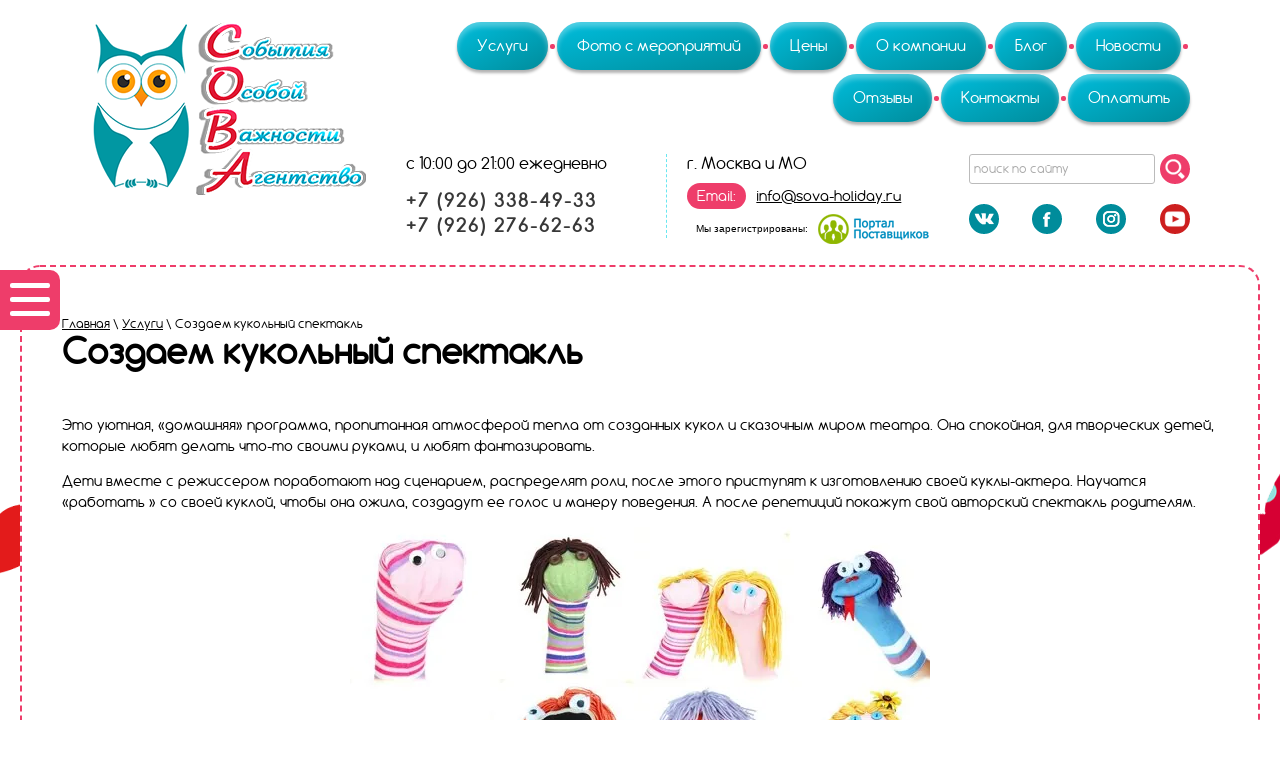

--- FILE ---
content_type: text/html; charset=utf-8
request_url: https://sova-holiday.ru/sozdayem-kukolnyy-spektakl
body_size: 10245
content:

 <!doctype html><html lang="ru"><head>
		<!-- Google Tag Manager -->
<script>(function(w,d,s,l,i){w[l]=w[l]||[];w[l].push({'gtm.start':
new Date().getTime(),event:'gtm.js'});var f=d.getElementsByTagName(s)[0],
j=d.createElement(s),dl=l!='dataLayer'?'&l='+l:'';j.async=true;j.src=
'https://www.googletagmanager.com/gtm.js?id='+i+dl;f.parentNode.insertBefore(j,f);
})(window,document,'script','dataLayer','GTM-MWL4LGG');</script>
<!-- End Google Tag Manager -->
	<link rel="icon" href="//sova-holiday.ru/favicon.ico" type="image/x-icon"><link rel="shortcut icon" href="//sova-holiday.ru/favicon.ico" type="image/x-icon"><meta charset="utf-8"><meta name="robots" content="all"/><title>Создаем кукольный спектакль</title>
<!-- assets.top -->
<meta property="og:type" content="website">
<meta property="og:url" content="https://sova-holiday.ru/sozdayem-kukolnyy-spektakl">
<meta property="og:site_name" content="СОВа организация детских праздников">
<meta property="fb:pages" content="350373935294003">
<meta name="twitter:card" content="summary">
<!-- /assets.top -->
<meta name="description" content="Создаем кукольный спектакль"><meta name="keywords" content="Создаем кукольный спектакль"><meta name="SKYPE_TOOLBAR" content="SKYPE_TOOLBAR_PARSER_COMPATIBLE"><meta name="viewport" content="width=device-width, height=device-height, initial-scale=1.0, maximum-scale=1.0, user-scalable=no"><meta name="msapplication-tap-highlight" content="no"/><meta name="format-detection" content="telephone=no"><meta http-equiv="x-rim-auto-match" content="none"><meta name="google-site-verification" content="lkDkFiM3MeYPLOz5fhRl7ScdfdrfnIHDUZjWPBoHnRg" /><link rel="stylesheet" href="/g/css/styles_articles_tpl.css"><link rel="stylesheet" href="/t/v817/images/style_client_vnutr.scss.css"><!--[if lt IE 10]> <script src="/g/libs/ie9-svg-gradient/0.0.1/ie9-svg-gradient.min.js"></script> <script src="/g/libs/jquery-placeholder/2.0.7/jquery.placeholder.min.js"></script> <script src="/g/libs/jquery-textshadow/0.0.1/jquery.textshadow.min.js"></script> <script src="/g/s3/misc/ie/0.0.1/ie.js"></script> <![endif]--><!--[if lt IE 9]> <script src="/g/libs/html5shiv/html5.js"></script> <![endif]--><link rel="stylesheet" href="/t/v817/images/css/fonts_style.scss.css"><link rel="icon" href="/favicon.ico" type="image/x-icon"><link rel="shortcut icon" href="/favicon.ico" type="image/x-icon"></head><body><!-- Google Tag Manager (noscript) --><noscript><iframe src="https://www.googletagmanager.com/ns.html?id=GTM-TBFRKVH"height="0" width="0" style="display:none;visibility:hidden"></iframe></noscript><!-- End Google Tag Manager (noscript) --><div class="wrapper editorElement layer-type-wrapper" ><div class="side-panel side-panel-253 widget-type-side_panel editorElement layer-type-widget widget-393" data-layers="['widget-407':['screen':'inSide','tablet-landscape':'inSide','tablet-portrait':'inSide','mobile-landscape':'inSide','mobile-portrait':'inSide'],'widget-409':['tablet-landscape':'inSide','tablet-portrait':'inSide','mobile-landscape':'inSide','mobile-portrait':'inSide'],'widget-413':['tablet-landscape':'inSide','tablet-portrait':'inSide','mobile-landscape':'inSide','mobile-portrait':'inSide']]" data-phantom="0" data-position="left">
	<div class="side-panel-top">
		<div class="side-panel-button">
			<span class="side-panel-button-icon">
				<span class="side-panel-button-icon-line"></span>
				<span class="side-panel-button-icon-line"></span>
				<span class="side-panel-button-icon-line"></span>
			</span>
		</div>
		<div class="side-panel-top-inner" ></div>
	</div>
	<div class="side-panel-mask"></div>
	<div class="side-panel-content">
		<div class="side-panel-close"></div>		<div class="side-panel-content-inner"></div>
	</div>
</div><div class="widget-407 dropdown menu-275 wm-widget-menu vertical widget-type-menu_vertical editorElement layer-type-widget" data-child-icons="0" style="display: none;"> <div class="menu-button">Меню</div><div class="menu-scroll">   <ul><li class="menu-item"><a href="/" ><span class="menu-item-text">Главная</span></a></li><li class="delimiter"></li><li class="menu-item"><a href="/animazionnie-programmi" ><span class="menu-item-text">Анимационные программы</span></a></li><li class="delimiter"></li><li class="menu-item"><a href="/master-klassy" ><span class="menu-item-text">Мастер-классы</span></a></li><li class="delimiter"></li><li class="menu-item"><a href="/interesnyy-prazdnik" ><span class="menu-item-text">Интересный праздник</span></a></li><li class="delimiter"></li><li class="menu-item"><a href="/novogodnijprazdnik" ><span class="menu-item-text">Новогодний праздник</span></a></li><li class="delimiter"></li><li class="menu-item"><a href="/vypusknojbal" ><span class="menu-item-text">Выпускной бал</span></a></li><li class="delimiter"></li><li class="menu-item"><a href="/otkaz-i-vozvrat" ><span class="menu-item-text">Отказ и возврат</span></a></li><li class="delimiter"></li><li class="menu-item"><a href="/users" ><span class="menu-item-text">Авторизация</span></a></li></ul></div></div><div class="editorElement layer-type-block ui-droppable block-338 b_338" ><div class="editorElement layer-type-block ui-droppable block-339" ><div class="editorElement layer-type-block ui-droppable block-340" ><div class="editorElement layer-type-block ui-droppable block-341" ><div class="editorElement layer-type-block ui-droppable block-342" ><div class="layout column layout_281" ><div class="editorElement layer-type-block ui-droppable block-343" ><div class="site-name-282 widget-408 widget-type-site_name editorElement layer-type-widget"><a href="http://sova-holiday.ru"> 						 						 						<div class="sn-wrap"> <div class="sn-logo"><img src="/thumb/2/a9SBVn0h3QItBxw6Gv0eYA/276r176/d/lib_528603_untitled-1.png"  alt=""></div> </div></a></div></div></div><div class="layout column layout_283" ><div class="editorElement layer-type-block ui-droppable block-344" ><div class="editorElement layer-type-block ui-droppable block-345" ><div class="widget-409 horizontal menu-285 wm-widget-menu widget-type-menu_horizontal editorElement layer-type-widget" data-screen-button="none" data-responsive-tl="button" data-responsive-tp="button" data-responsive-ml="columned" data-more-text="..." data-child-icons="0"><div class="menu-button">Меню</div><div class="menu-scroll">    <ul><li class="opened menu-item"><a href="/uslugi" ><span class="menu-item-text">Услуги</span></a></li><li class="delimiter"></li><li class="menu-item"><a href="/foto-s-meropriyatiy" ><span class="menu-item-text">Фото с мероприятий</span></a></li><li class="delimiter"></li><li class="menu-item"><a href="/tseny" ><span class="menu-item-text">Цены</span></a></li><li class="delimiter"></li><li class="menu-item"><a href="/o-kompanii" ><span class="menu-item-text">О компании</span></a></li><li class="delimiter"></li><li class="menu-item"><a href="/blog" ><span class="menu-item-text">Блог</span></a></li><li class="delimiter"></li><li class="menu-item"><a href="/news" ><span class="menu-item-text">Новости</span></a></li><li class="delimiter"></li><li class="menu-item"><a href="/otzyvy" ><span class="menu-item-text">Отзывы</span></a></li><li class="delimiter"></li><li class="menu-item"><a href="/kontakty" ><span class="menu-item-text">Контакты</span></a></li><li class="delimiter"></li><li class="menu-item"><a href="/oplatit" ><span class="menu-item-text">Оплатить</span></a></li></ul></div></div></div><div class="editorElement layer-type-block ui-droppable block-346" ><div class="layout column layout_287" ><div class="editorElement layer-type-block ui-droppable block-347" >	<div class="schedule-291 widget-411 schedule-block contacts-block widget-type-contacts_schedule editorElement layer-type-widget">
		<div class="inner">
			<label class="cell-icon" for="tg-schedule-291">
				<span class="icon"></span>
			</label>
			<input id="tg-schedule-291" class="tgl-but" type="checkbox">
			<div class="block-body-drop">
				<div class="cell-text">
					<div class="title"><div class="align-elem">График работы:</div></div>
					<div class="text_body">
						<div class="align-elem">с 10:00 до 21:00 ежедневно</div>
					</div>
				</div>
			</div>
		</div>
	</div>
    	<div class="phones-288 widget-410 phones-block contacts-block widget-type-contacts_phone editorElement layer-type-widget">
		<div class="inner">
			<label class="cell-icon" for="tg-phones-288">
				<span class="icon"></span>
			</label>
			<input id="tg-phones-288" class="tgl-but" type="checkbox">
			<div class="block-body-drop">
				<div class="cell-text">
					<div class="title"><div class="align-elem">г. Москва&nbsp;и МО</div></div>
					<div class="text_body">
						<div class="align-elem">
																								<div>
										<noindex>
										<a rel='nofollow' href="tel:+7 (926) 338-49-33">+7 (926) 338-49-33</a>
										</noindex>
									</div>
																	<div>
										<noindex>
										<a rel='nofollow' href="tel:+7 (926) 276-62-63">+7 (926) 276-62-63</a>
										</noindex>
									</div>
																					</div>
					</div>
				</div>
			</div>
		</div>
	</div>
</div></div><div class="layout column layout_289" ><div class="editorElement layer-type-block ui-droppable block-348" ><div class="editorElement layer-type-block ui-droppable block-349" >    <div class="address-301 widget-456 address-block contacts-block widget-type-contacts_address editorElement layer-type-widget">
        <div class="inner">
            <label class="cell-icon" for="tg301">
                <span class="icon"></span>
            </label>
            <input id="tg301" class="tgl-but" type="checkbox">
            <div class="block-body-drop">
                <div class="cell-text">
                    <div class="title"><div class="align-elem">Адрес:</div></div>
                    <div class="text_body">
                        <div class="align-elem">г. Москва и МО</div>
                    </div>
                </div>
            </div>
        </div>
    </div>
</div><div class="editorElement layer-type-block ui-droppable block-350" >	<div class="email-293 widget-412 email-block contacts-block widget-type-contacts_email editorElement layer-type-widget">
		<div class="inner">
			<label class="cell-icon" for="tg-email-293">
				<span class="icon"></span>
			</label>
			<input id="tg-email-293" class="tgl-but" type="checkbox">
			<div class="block-body-drop">
				<div class="cell-text">
					<div class="title"><div class="align-elem">Email:</div></div>
					<div class="text_body">
						<div class="align-elem">
							<noindex>
							<a rel='nofollow' href="mailto:info@sova-holiday.ru">info@sova-holiday.ru</a>
							</noindex>
						</div>
					</div>
				</div>
			</div>
		</div>
	</div>
</div>	
	
	
	
		
	<div class="horizontal_blocklist horizontal_blocklist-297 widget-415 horizontal_mode widget-type-block_list_horizontal editorElement layer-type-widget" data-slider="0,0,0,0,0" data-swipe="0,0,0,0,0" data-setting-mode="horizontal" data-setting-pause="4000" data-setting-auto="1" data-setting-controls="1,1,1,1,1" data-setting-pager="1,1,1,1,1" data-setting-pager_selector=".horizontal_blocklist-297 .pager-wrap" data-setting-prev_selector=".horizontal_blocklist-297 .prev" data-setting-next_selector=".horizontal_blocklist-297 .next" data-setting-count="2,2,2,2,2" data-setting-columns="1,1,1,1,1" data-setting-move="" data-setting-prev_text="" data-setting-next_text="" data-setting-auto_controls_selector=".horizontal_blocklist-297 .auto_controls" data-setting-auto_controls="0,0,0,0,0" data-setting-autoControlsCombine="0">

						<div class="body-outer">
			<div class="body">
				<div class="swipe-shadow-left"></div>
				<div class="swipe-shadow-right"></div>
				<div class="list"><div class="item-outer"><div class="item"><div class="item_header"></div><div class="item_body"><div class="item_figure"><div class="image"><span class="img-convert img-cover"><img src="/thumb/2/vlQErC0FgrLQ4KvZYwo0AQ/1045r/d/lib_528603_pp.png" alt="Мы зарегистрированы:"></span></div></div><div class="item_detail"><span class="title"><span class="align-elem">Мы зарегистрированы:</span></span><div class="price-wrap"></div></div></div></div></div></div>
			</div>
		</div>
		<div class="footer">
								</div>
							<div class="controls">
				<span class="prev"></span>
				<span class="next"></span>
			</div>
			
		<div class="bx-pager-wrap">
			<div class="bx-auto_controls">
									<div class="auto_controls"></div>
			
									<div class="pager-wrap"></div>
			
			</div>
		</div>
	</div>
</div></div><div class="layout column layout_294" ><div class="editorElement layer-type-block ui-droppable block-351" ><div class="widget-413 search-295 wm-search widget-type-search editorElement layer-type-widget"
	 data-setting-type="fade"
	 data-setting-animate="0"
	 data-setting-animate_list="0,0,0,0,0"
		>
	<form class="wm-search-inner" method="get" action="/search">
		<input size="1" class="wm-input-default" placeholder="поиск по сайту" type="text" name="search" value="">
		<button class="wm-input-default" type="submit"></button>
	<re-captcha data-captcha="recaptcha"
     data-name="captcha"
     data-sitekey="6LddAuIZAAAAAAuuCT_s37EF11beyoreUVbJlVZM"
     data-lang="ru"
     data-rsize="invisible"
     data-type="image"
     data-theme="light"></re-captcha></form>
</div><div class="widget-414 widgetsocial-296 widget-type-social_links editorElement layer-type-widget">  <div class="soc-content">  <div class="soc-item vk"><noindex><a rel='nofollow' href="https://vk.com/club31916247" class="soc" target="_blank"><span class="wg-soc-icon"></span></a></noindex></div><div class="soc-item fb"><noindex><a rel='nofollow' href="https://www.facebook.com/login/?next=https%3A%2F%2Fwww.facebook.com%2Fgroups%2Fsovaholiday%2F" class="soc" target="_blank"><span class="wg-soc-icon"></span></a></noindex></div><div class="soc-item ins"><noindex><a rel='nofollow' href="https://www.instagram.com/sova_holiday/" class="soc" target="_blank"><span class="wg-soc-icon"></span></a></noindex></div><div class="soc-item youtube"><noindex><a rel='nofollow' href="https://www.youtube.com/channel/UC6k-EdFLlSILoQ099m9cQqw" class="soc" target="_blank"><span class="wg-soc-icon"></span></a></noindex></div></div></div></div></div></div></div></div></div></div></div></div></div><div class="editorElement layer-type-block ui-droppable block-395" ><div class="editorElement layer-type-block ui-droppable block-396" ><div class="editorElement layer-type-block ui-droppable block-397" >
<div class="widget-28 path widget-type-path editorElement layer-type-widget" data-url="/sozdayem-kukolnyy-spektakl"><a href="/">Главная</a> \ <a href="/uslugi">Услуги</a> \ Создаем кукольный спектакль</div><h1 class="h1 widget-467 widget-type-h1 editorElement layer-type-widget">Создаем кукольный спектакль</h1><article class="content-327 content widget-468 widget-type-content editorElement layer-type-widget">




	<p>Это уютная, &laquo;домашняя&raquo; программа, пропитанная атмосферой тепла от созданных кукол и сказочным миром театра. Она спокойная, для творческих детей, которые любят делать что-то своими руками, и любят фантазировать.&nbsp;</p>

<p>Дети вместе с режиссером поработают над сценарием, распределят роли, после этого приступят к изготовлению своей куклы-актера. Научатся &laquo;работать &raquo; со своей куклой, чтобы она ожила, создадут ее голос и манеру поведения. А после репетиций покажут свой авторский спектакль родителям.&nbsp;</p>

<p style="text-align: center;"><a class="highslide" href="/thumb/2/8rH32VTJCXSSmyhXALy6Vg/r/d/kukly.jpg" onclick="return hs.expand(this)"><img alt="куклы" height="303" src="/thumb/2/_I_0ZtKX-aeivIMZbI0gnw/580r450/d/kukly.jpg" style="border-width: 0" width="580" /></a></p>

<p>Эта авторская Программа удачно соединила в себе мастер-класс и создание спектакля.&nbsp;</p>

<p>Продолжительность 2 часа (при необходимости +15 минут, на показ спектакля).</p>

<p>Ведет программу актер-режиссер&nbsp;&nbsp;(Один актер от 3 до 9 детей, Два актера от 7 до 15 детей).</p>

<p>Возраст участников от 5-12&nbsp;лет.&nbsp;&nbsp;</p>

<p>Цена:</p>

<p>10&nbsp;000 руб. до 7-9 детей</p>

<p>17 000 руб. до 15 детей</p>

	
<div class="clear"></div></article></div></div></div><div class="editorElement layer-type-block ui-droppable block-297" ><div class="editorElement layer-type-block ui-droppable block-296" > 
	
	
	
	<div class="form-207 widget-373 lined_mode widget-type-form_adaptive editorElement layer-type-widget">
		<div class="form__header"><div class="align-elem">Заказать праздник</div></div>									<div class="form__text"><div class="align-elem"><p>Теперь Ваш праздник в надежных руках, мы скоро позвоним!</p></div></div>
							<div class="form__body" data-api-type="form" data-api-url="/-/x-api/v1/public/?method=form/postform&param[form_id]=3387011">
					<form method="post">
				<input type="hidden" name="_form_item" value="207">
				<input type="hidden" name="form_id" value="3387011">
				<input type="hidden" name="tpl" value="db:bottom.tpl">
									<div class="form-table">
						<div class="form-tbody">
															<div class="form-item-group group-text">
									<div class="form-item form-text name"><div class="form-item__body"><input class="wm-input-default"  placeholder="* Ваше имя: "  type="text" size="1" maxlength="100" value="" name="d[0]" id="d[0]" required /></div></div><div class="form-item form-text email"><div class="form-item__body"><input class="wm-input-default"  placeholder="* Эл. почта: "  type="text" size="1" maxlength="100" value="" name="d[1]" id="d[1]" required /></div></div><div class="form-item form-text phone"><div class="form-item__body"><input class="wm-input-default"  placeholder="* Телефон: "  type="text" size="1" maxlength="100" value="" name="d[2]" id="d[2]" required /></div></div>
								</div>
																						<div class="form-item-group group-textarea">
									<div class="form-item form-textarea comments"><label class="form-item__body"><textarea class="wm-input-default"  placeholder=" Сообщение: " cols="1" rows="1" name="d[3]" id="d[3]"></textarea></label></div><div class="form-item form-checkbox field_14919611"><div class="form-item__body"><input type="checkbox" id="d[4]" name="d[4]"><label for="d[4]" class="form-item__title">Ознакомлен с <a href="/users/agreement">пользовательским соглашением</a>: <span class="form-item__required">*</span></label></div></div>
								</div>
													</div>
													<div class="form-tfoot">
								<div class="form-item-group group-button">
																			<div class="form-submit"><div class="form-item__body"><button class="wm-input-default" type="submit"><span class="align-elem">Отправить</span></button></div></div>
																	</div>
							</div>
											</div>
												<re-captcha data-captcha="recaptcha"
     data-name="captcha"
     data-sitekey="6LddAuIZAAAAAAuuCT_s37EF11beyoreUVbJlVZM"
     data-lang="ru"
     data-rsize="invisible"
     data-type="image"
     data-theme="light"></re-captcha></form>
				</div>
	</div>
	 </div></div><div class="editorElement layer-type-block ui-droppable block-331" >		
	
	
	
		
			<div class="blocklist blocklist-262 widget-400 horizontal_mode widget-type-block_list editorElement layer-type-widget" data-slider="0,1,1,1,1" data-swipe="0,0,0,1,1" data-setting-mode="horizontal" data-setting-pause="4000" data-setting-auto="1" data-setting-controls="1,0,0,0,0" data-setting-pager="1,0,0,0,0" data-setting-pager_selector=".blocklist-262 .pager-wrap" data-setting-prev_selector=".blocklist-262 .prev" data-setting-next_selector=".blocklist-262 .next" data-setting-count="3,3,3,3,3" data-setting-columns="6,4,3,2,1" data-setting-move="" data-setting-prev_text="" data-setting-next_text="" data-setting-auto_controls_selector=".blocklist-262 .auto_controls" data-setting-auto_controls="0,0,0,0,0" data-setting-autoControlsCombine="0" data_photo_swipe="0" item_id="262">

						<div class="header">
				<div class="header_text"><div class="align-elem">Наши партнеры</div></div>
				
			</div>
									<div class="body-outer">
				<div class="body">
					<div class="swipe-shadow-left"></div>
					<div class="swipe-shadow-right"></div>
					<div class="list"><div class="item-outer" ><div class="item"><div class="image"><noindex><a rel='nofollow' href="http://dk-sever.ru/" target="_blank"><span class="img-convert img-cover"><img src="/thumb/2/aAIM0uLMLoTmxFGLRgr4cw/245r100/d/dk_serernyy_logotip.jpg" alt="Дом Культуры &quot;Северный&quot;"></span></a></noindex><div class="image-inner"></div></div><span class="title"> <noindex> <a rel='nofollow' target="_blank" href="http://dk-sever.ru/"><span class="align-elem">Дом Культуры &quot;Северный&quot;</span></a></noindex></span></div></div><div class="item-outer" ><div class="item"><div class="image"><noindex><a rel='nofollow' href="https://www.terem-terem.ru/" target="_blank"><span class="img-convert img-cover"><img src="/thumb/2/R-AwAh4VzppQATdP_q577Q/245r100/d/teremok_logotip.jpg" alt="&quot;Теремок&quot; Детский Центр"></span></a></noindex><div class="image-inner"></div></div><span class="title"> <noindex> <a rel='nofollow' target="_blank" href="https://www.terem-terem.ru/"><span class="align-elem">&quot;Теремок&quot; Детский Центр</span></a></noindex></span></div></div><div class="item-outer" ><div class="item"><div class="image"><noindex><a rel='nofollow' href="http://www.misterslon.ru/" target="_blank"><span class="img-convert img-cover"><img src="/thumb/2/FiYoo7gUpdGK-SfZG3QJ4w/245r100/d/mister_slon.png" alt="&quot;Мистер Слон&quot; Детский Клуб"></span></a></noindex><div class="image-inner"></div></div><span class="title"> <noindex> <a rel='nofollow' target="_blank" href="http://www.misterslon.ru/"><span class="align-elem">&quot;Мистер Слон&quot; Детский Клуб</span></a></noindex></span></div></div><div class="item-outer" ><div class="item"><div class="image"><noindex><a rel='nofollow' href="https://app.halvacard.ru/order/" target="_blank"><span class="img-convert img-cover"><img src="/thumb/2/xCR8BERNgVaUMnttP20wHQ/245r100/d/120x60_4.jpg" alt="&quot;Халва&quot; карта рассрочки"></span></a></noindex><div class="image-inner"></div></div><span class="title"> <noindex> <a rel='nofollow' target="_blank" href="https://app.halvacard.ru/order/"><span class="align-elem">&quot;Халва&quot; карта рассрочки</span></a></noindex></span></div></div></div>
				</div>
			</div>
											<div class="controls">
				<span class="prev"></span>
				<span class="next"></span>
			</div>
			
			<div class="bx-pager-wrap">
				<div class="bx-auto_controls">
										<div class="auto_controls"></div>
			
										<div class="pager-wrap"></div>
			
				</div>
			</div>

		</div>

		
	</div><div class="editorElement layer-type-block ui-droppable block-298" ><div class="editorElement layer-type-block ui-droppable block-299" ><div class="editorElement layer-type-block ui-droppable block-300" ><div class="widget-374 horizontal menu-212 wm-widget-menu widget-type-menu_horizontal editorElement layer-type-widget" data-screen-button="none" data-responsive-tl="button" data-responsive-tp="button" data-responsive-ml="columned" data-more-text="..." data-child-icons="0"><div class="menu-button">Меню</div><div class="menu-scroll">    <ul><li class="opened menu-item"><a href="/uslugi" ><span class="menu-item-text">Услуги</span></a></li><li class="delimiter"></li><li class="menu-item"><a href="/foto-s-meropriyatiy" ><span class="menu-item-text">Фото с мероприятий</span></a></li><li class="delimiter"></li><li class="menu-item"><a href="/tseny" ><span class="menu-item-text">Цены</span></a></li><li class="delimiter"></li><li class="menu-item"><a href="/o-kompanii" ><span class="menu-item-text">О компании</span></a></li><li class="delimiter"></li><li class="menu-item"><a href="/blog" ><span class="menu-item-text">Блог</span></a></li><li class="delimiter"></li><li class="menu-item"><a href="/news" ><span class="menu-item-text">Новости</span></a></li><li class="delimiter"></li><li class="menu-item"><a href="/otzyvy" ><span class="menu-item-text">Отзывы</span></a></li><li class="delimiter"></li><li class="menu-item"><a href="/kontakty" ><span class="menu-item-text">Контакты</span></a></li><li class="delimiter"></li><li class="menu-item"><a href="/oplatit" ><span class="menu-item-text">Оплатить</span></a></li></ul></div></div></div><div class="editorElement layer-type-block ui-droppable block-301" ><div class="editorElement layer-type-block ui-droppable block-302" ><div class="layout column layout_215" >	<div class="phones-215 widget-375 phones-block contacts-block widget-type-contacts_phone editorElement layer-type-widget">
		<div class="inner">
			<label class="cell-icon" for="tg-phones-215">
				<span class="icon"></span>
			</label>
			<input id="tg-phones-215" class="tgl-but" type="checkbox">
			<div class="block-body-drop">
				<div class="cell-text">
					<div class="title"><div class="align-elem">наши Телефоны:</div></div>
					<div class="text_body">
						<div class="align-elem">
																								<div>
										<noindex>
										<a rel='nofollow' href="tel:+7 (926) 338-49-33">+7 (926) 338-49-33</a>
										</noindex>
									</div>
																	<div>
										<noindex>
										<a rel='nofollow' href="tel:+7 (926) 276-62-63">+7 (926) 276-62-63</a>
										</noindex>
									</div>
																					</div>
					</div>
				</div>
			</div>
		</div>
	</div>
</div><div class="layout column layout_216" ><div class="editorElement layer-type-block ui-droppable block-303" ><div class="widget-392 widgetsocial-252 widget-type-social_links editorElement layer-type-widget">  <div class="soc-header"><div class="align-elem">Мы в соцсетях</div></div><div class="soc-content">  <div class="soc-item vk"><noindex><a rel='nofollow' href="https://vk.com/club31916247" class="soc" target="_blank"><span class="wg-soc-icon"></span></a> </noindex></div><div class="soc-item fb"><noindex><a rel='nofollow' href="https://www.facebook.com/login/?next=https%3A%2F%2Fwww.facebook.com%2Fgroups%2Fsovaholiday%2F" class="soc" target="_blank"><span class="wg-soc-icon"></span></a> </noindex></div><div class="soc-item ins"><noindex><a rel='nofollow' href="https://www.instagram.com/sova_holiday/" class="soc" target="_blank"><span class="wg-soc-icon"></span></a> </noindex></div><div class="soc-item youtube"><noindex><a rel='nofollow' href="https://www.youtube.com/channel/UC6k-EdFLlSILoQ099m9cQqw" class="soc" target="_blank"><span class="wg-soc-icon"></span></a> </noindex></div></div></div></div></div><div class="layout column layout_218" >    <div class="address-218 widget-377 address-block contacts-block widget-type-contacts_address editorElement layer-type-widget">
        <div class="inner">
            <label class="cell-icon" for="tg218">
                <span class="icon"></span>
            </label>
            <input id="tg218" class="tgl-but" type="checkbox">
            <div class="block-body-drop">
                <div class="cell-text">
                    <div class="title"><div class="align-elem">мы работаем</div></div>
                    <div class="text_body">
                        <div class="align-elem">по г. Москва и МО</div>
                    </div>
                </div>
            </div>
        </div>
    </div>
</div></div></div><div class="editorElement layer-type-block ui-droppable block-304" ><div class="layout layout_center not-columned layout_219_id_220" ><div class="up-220 widget-378 up_button widget-type-button_up editorElement layer-type-widget" data-speed="900">
			<div class="icon"></div>
		</div></div></div><div class="editorElement layer-type-block ui-droppable block-305" ><div class="editorElement layer-type-block ui-droppable block-306" ><div class="editorElement layer-type-block ui-droppable block-307" ><div class="layout column layout_226" ><div class="site-copyright widget-381 widget-type-site_copyright editorElement layer-type-widget"><div class="align-elem">  Copyright &copy; 2012 - 2026<br />СОВа</div></div></div><div class="layout column layout_225" ><div class="site-counters widget-380 widget-type-site_counters editorElement layer-type-widget"><!-- Yandex.Metrika informer --> <span style="display: none;"><noindex><a href="https://metrika.yandex.ru/stat/?id=46510767&amp;from=informer" target="_blank" rel="nofollow"><img src="https://metrika-informer.com/informer/46510767/3_1_FFFFFFFF_EFEFEFFF_0_pageviews" rel=«nofollow style="width:88px; height:31px; border:0;" alt="Яндекс.Метрика" title="Яндекс.Метрика: данные за сегодня (просмотры, визиты и уникальные посетители)" class="ym-advanced-informer" data-cid="46510767" data-lang="ru" /></a></noindex> <!-- /Yandex.Metrika informer --> <!-- Yandex.Metrika counter --> <script type="text/javascript" > (function(m,e,t,r,i,k,a){m[i]=m[i]||function(){(m[i].a=m[i].a||[]).push(arguments)}; m[i].l=1*new Date();k=e.createElement(t),a=e.getElementsByTagName(t)[0],k.async=1,k.src=r,a.parentNode.insertBefore(k,a)}) (window, document, "script", "https://cdn.jsdelivr.net/npm/yandex-metrica-watch/tag.js", "ym"); ym(46510767, "init", { clickmap:true, trackLinks:true, accurateTrackBounce:true, webvisor:true, trackHash:true, ecommerce:"dataLayer" }); </script></span> <!-- /Yandex.Metrika counter -->

<!-- Global site tag (gtag.js) - Google Analytics -->
<noindex><script async src="https://www.googletagmanager.com/gtag/js?id=UA-138090504-1"rel=«nofollow></script></noindex>
<script>
  window.dataLayer = window.dataLayer || [];
  function gtag(){dataLayer.push(arguments);}
  gtag('js', new Date());
  gtag('config', 'UA-138090504-1');
</script>
<!--__INFO2026-01-17 00:57:17INFO__-->
</div></div><div class="layout column layout_224" ><div class="mega-copyright widget-379 widget-type-mega_copyright editorElement layer-type-widget"><span style='font-size:14px;' class='copyright'><!--noindex--><span style="text-decoration:underline; cursor: pointer;" onclick="javascript:window.open('https://megagr'+'oup.ru/base_site?utm_referrer='+location.hostname)" class="copyright">Megagroup.ru</span><!--/noindex-->


</span></div></div></div></div></div></div></div></div><script src="/g/libs/jquery/1.10.2/jquery.min.js"></script><script src="/g/s3/misc/adaptiveimage/1.0.0/adaptiveimage.js"></script><meta name="yandex-verification" content="b3db8441ffeeed65" />
<meta name='wmail-verification' content='4d2a75592e3e686e820b94443d373ff6' />
<meta name="yandex-verification" content="b3db8441ffeeed65" />
<meta name='wmail-verification' content='4d2a75592e3e686e820b94443d373ff6' />
<link rel='stylesheet' type='text/css' href='/shared/highslide-4.1.13/highslide.min.css'/>
<script type='text/javascript' src='/shared/highslide-4.1.13/highslide.packed.js'></script>
<script type='text/javascript'>
hs.graphicsDir = '/shared/highslide-4.1.13/graphics/';
hs.outlineType = null;
hs.showCredits = false;
hs.lang={cssDirection:'ltr',loadingText:'Загрузка...',loadingTitle:'Кликните чтобы отменить',focusTitle:'Нажмите чтобы перенести вперёд',fullExpandTitle:'Увеличить',fullExpandText:'Полноэкранный',previousText:'Предыдущий',previousTitle:'Назад (стрелка влево)',nextText:'Далее',nextTitle:'Далее (стрелка вправо)',moveTitle:'Передвинуть',moveText:'Передвинуть',closeText:'Закрыть',closeTitle:'Закрыть (Esc)',resizeTitle:'Восстановить размер',playText:'Слайд-шоу',playTitle:'Слайд-шоу (пробел)',pauseText:'Пауза',pauseTitle:'Приостановить слайд-шоу (пробел)',number:'Изображение %1/%2',restoreTitle:'Нажмите чтобы посмотреть картинку, используйте мышь для перетаскивания. Используйте клавиши вперёд и назад'};</script>

            <!-- 46b9544ffa2e5e73c3c971fe2ede35a5 -->
            <script src='/shared/s3/js/lang/ru.js'></script>
            <script src='/shared/s3/js/common.min.js'></script>
        <link rel='stylesheet' type='text/css' href='/shared/s3/css/calendar.css' /><link rel="icon" href="/favicon.ico" type="image/x-icon">

<!--s3_require-->
<link rel="stylesheet" href="/g/basestyle/1.0.1/article/article.css" type="text/css"/>
<link rel="stylesheet" href="/g/basestyle/1.0.1/article/article.blue.css" type="text/css"/>
<script type="text/javascript" src="/g/basestyle/1.0.1/article/article.js" async></script>
<!--/s3_require-->
<link href="/t/v817/images/css/min/jquery_ui.css" rel="stylesheet" type="text/css"/><script src="/g/libs/jqueryui/1.10.0/jquery-ui.min.js" type="text/javascript"></script><script src="/g/s3/anketa2/1.0.0/js/jquery.ui.datepicker-ru.js"></script><script src="/g/libs/jquery-bxslider/4.1.2/jquery.bxslider.min.js" type="text/javascript"></script><link rel="stylesheet" href="/g/libs/jquery-popover/0.0.3/jquery.popover.css"><script src="/g/libs/jquery-popover/0.0.3/jquery.popover.min.js" type="text/javascript"></script><script src="/g/s3/misc/form/1.2.0/s3.form.js" type="text/javascript"></script><link rel="stylesheet" href="/t/v817/images/css/min/photoswipe.css"><link rel="stylesheet" href="/t/v817/images/css/min/default_skin.css"><script type="text/javascript" src="/g/libs/photoswipe/4.1.0/photoswipe.min.js"></script><script type="text/javascript" src="/g/libs/photoswipe/4.1.0/photoswipe-ui-default.min.js"></script><script type="text/javascript" src="/t/v817/images/js/main.js"></script><script>
			$('.widget-407').css({'display':'block'});
		</script><link rel="stylesheet" href="/t/v817/images/site.addons.scss.css">
<!-- assets.bottom -->
<!-- </noscript></script></style> -->
<script src="/my/s3/js/site.min.js?1768462484" ></script>
<script src="/my/s3/js/site/defender.min.js?1768462484" ></script>
<script src="https://cp.onicon.ru/loader/53d721ec72d22c516e0000be.js" data-auto async></script>
<script >/*<![CDATA[*/
var megacounter_key="e123ebde952a68533d2f47c4bc0d448e";
(function(d){
    var s = d.createElement("script");
    s.src = "//counter.megagroup.ru/loader.js?"+new Date().getTime();
    s.async = true;
    d.getElementsByTagName("head")[0].appendChild(s);
})(document);
/*]]>*/</script>
<script >/*<![CDATA[*/
$ite.start({"sid":416906,"vid":1781578,"aid":452832,"stid":4,"cp":21,"active":true,"domain":"sova-holiday.ru","lang":"ru","trusted":false,"debug":false,"captcha":3,"onetap":[{"provider":"vkontakte","provider_id":"51945684","code_verifier":"kjYycGVQEBQNzQZy2kZZylkYMTZDONWY2kDTDTz1NTj"}]});
/*]]>*/</script>
<!-- /assets.bottom -->
</body></html>

--- FILE ---
content_type: text/css
request_url: https://sova-holiday.ru/t/v817/images/style_client_vnutr.scss.css
body_size: 39041
content:
@charset "utf-8";
.mg-but, .mg-navig, .tabs-nav, .tabs-nav li {
  display: inline-block; }

.mg-but1, .mg-but2 {
  padding: 8px 15px;
  color: #fff; }

table.mg-tabs1, table.mg-tabs2, table.mg-tabs3, table.mg-tabs4 {
  border-collapse: collapse; }

.tabs-nav li a:focus, button {
  outline: 0; }

.bx-pager-item, .tabs-nav, .tabs-nav li {
  vertical-align: top; }

.bx-pager, .bx-pager-item, .bx-pager-item a {
  box-sizing: border-box; }

button {
  border: none; }

button:hover {
  cursor: pointer; }

.clear {
  font-size: 0;
  line-height: 0;
  clear: both; }

.mg-but {
  text-decoration: none; }

.mg-but1 {
  border-radius: 3px;
  box-shadow: 0 1px 2px rgba(0, 0, 0, 0.3);
  line-height: 1;
  margin: 10px 20px;
  min-width: 140px;
  background-color: #690d01;
  background-image: -o-linear-gradient(#891101, #690d01);
  background-image: -moz-linear-gradient(#891101, #690d01);
  background-image: -webkit-linear-gradient(#891101, #690d01);
  background-image: -ms-linear-gradient(#891101, #690d01);
  background-image: linear-gradient(#891101, #690d01);
  -pie-background: linear-gradient(#891101, #690d01); }

.mg-but1:hover {
  background-color: #911201;
  background-image: -o-linear-gradient(#9e1402, #690d01);
  background-image: -moz-linear-gradient(#9e1402, #690d01);
  background-image: -webkit-linear-gradient(#9e1402, #690d01);
  background-image: -ms-linear-gradient(#9e1402, #690d01);
  background-image: linear-gradient(#9e1402, #690d01);
  -pie-background: linear-gradient(#9e1402, #690d01); }

.mg-but1:active, .mg-but2 {
  background-color: #690d01; }

.mg-but1:active {
  box-shadow: inset 0 1px 2px rgba(0, 0, 0, 0.3);
  background-image: -webkit-gradient(linear, left bottom, left top, color-stop(0, #891101), color-stop(11.11111%, #690d01));
  background-image: -o-linear-gradient(bottom, #891101, #690d01);
  background-image: -moz-linear-gradient(bottom, #891101, #690d01);
  background-image: -webkit-linear-gradient(bottom, #891101, #690d01);
  background-image: -ms-linear-gradient(bottom, #891101, #690d01);
  background-image: linear-gradient(to top, #891101, #690d01);
  -pie-background: linear-gradient(to top, #891101, #690d01); }

.mg-but2 {
  min-width: 150px;
  border-radius: 14px;
  box-shadow: 0 1px 2px rgba(0, 0, 0, 0.3);
  line-height: 1;
  background-image: -o-linear-gradient(#891101, #690d01);
  background-image: -moz-linear-gradient(#891101, #690d01);
  background-image: -webkit-linear-gradient(#891101, #690d01);
  background-image: -ms-linear-gradient(#891101, #690d01);
  background-image: linear-gradient(#891101, #690d01);
  -pie-background: linear-gradient(#891101, #690d01); }

.mg-but2:hover {
  background-color: #911201;
  background-image: -o-linear-gradient(#9e1402, #690d01);
  background-image: -moz-linear-gradient(#9e1402, #690d01);
  background-image: -webkit-linear-gradient(#9e1402, #690d01);
  background-image: -ms-linear-gradient(#9e1402, #690d01);
  background-image: linear-gradient(#9e1402, #690d01);
  -pie-background: linear-gradient(#9e1402, #690d01); }

.mg-but2:active, .mg-but3 {
  background-color: #690d01; }

.mg-but2:active {
  box-shadow: inset 0 1px 2px rgba(0, 0, 0, 0.3);
  background-image: -webkit-gradient(linear, left bottom, left top, color-stop(0, #891101), color-stop(11.11111%, #690d01));
  background-image: -o-linear-gradient(bottom, #891101, #690d01);
  background-image: -moz-linear-gradient(bottom, #891101, #690d01);
  background-image: -webkit-linear-gradient(bottom, #891101, #690d01);
  background-image: -ms-linear-gradient(bottom, #891101, #690d01);
  background-image: linear-gradient(to top, #891101, #690d01);
  -pie-background: linear-gradient(to top, #891101, #690d01); }

.mg-but3 {
  min-width: 160px;
  padding: 6px;
  color: #fff;
  border: 1px solid #500a01;
  border-radius: 3px;
  box-shadow: 0 1px 2px rgba(0, 0, 0, 0.3);
  line-height: 1;
  background-image: -o-linear-gradient(#891101, #690d01);
  background-image: -moz-linear-gradient(#891101, #690d01);
  background-image: -webkit-linear-gradient(#891101, #690d01);
  background-image: -ms-linear-gradient(#891101, #690d01);
  background-image: linear-gradient(#891101, #690d01);
  -pie-background: linear-gradient(#891101, #690d01); }

.mg-tb6, .mg-tb7 {
  min-width: 264px; }

.mg-but4, .mg-but5 {
  padding: 8px 15px;
  line-height: 1; }

.mg-but3:active, .mg-but4:active {
  box-shadow: inset 0 1px 2px rgba(0, 0, 0, 0.3); }

.mg-but3:hover {
  border: 1px solid #9c1301;
  background-color: #911201;
  background-image: -o-linear-gradient(#9e1402, #690d01);
  background-image: -moz-linear-gradient(#9e1402, #690d01);
  background-image: -webkit-linear-gradient(#9e1402, #690d01);
  background-image: -ms-linear-gradient(#9e1402, #690d01);
  background-image: linear-gradient(#9e1402, #690d01);
  -pie-background: linear-gradient(#9e1402, #690d01); }

.mg-but3:active {
  border: 1px solid #680d01;
  background-color: #690d01;
  background-image: -webkit-gradient(linear, left bottom, left top, color-stop(0, #891101), color-stop(11.11111%, #690d01));
  background-image: -o-linear-gradient(bottom, #891101, #690d01);
  background-image: -moz-linear-gradient(bottom, #891101, #690d01);
  background-image: -webkit-linear-gradient(bottom, #891101, #690d01);
  background-image: -ms-linear-gradient(bottom, #891101, #690d01);
  background-image: linear-gradient(to top, #891101, #690d01);
  -pie-background: linear-gradient(to top, #891101, #690d01); }

.mg-but4 {
  color: #000;
  border: 1px solid #690d01;
  border-radius: 3px;
  background-color: #fff;
  background-image: -o-linear-gradient(#fff, #fff);
  background-image: -moz-linear-gradient(#fff, #fff);
  background-image: -webkit-linear-gradient(#fff, #fff);
  background-image: -ms-linear-gradient(#fff, #fff);
  background-image: linear-gradient(#fff, #fff);
  -pie-background: linear-gradient(#fff, #fff); }

.mg-but4:hover {
  color: #fff;
  background-color: #821001;
  background-image: -o-linear-gradient(#891101, #690d01);
  background-image: -moz-linear-gradient(#891101, #690d01);
  background-image: -webkit-linear-gradient(#891101, #690d01);
  background-image: -ms-linear-gradient(#891101, #690d01);
  background-image: linear-gradient(#891101, #690d01);
  -pie-background: linear-gradient(#891101, #690d01); }

.mg-but4:active {
  color: #fff;
  background-color: #690d01;
  background-image: -webkit-gradient(linear, left bottom, left top, color-stop(0, #891101), color-stop(11.11111%, #690d01));
  background-image: -o-linear-gradient(bottom, #891101, #690d01);
  background-image: -moz-linear-gradient(bottom, #891101, #690d01);
  background-image: -webkit-linear-gradient(bottom, #891101, #690d01);
  background-image: -ms-linear-gradient(bottom, #891101, #690d01);
  background-image: linear-gradient(to top, #891101, #690d01);
  -pie-background: linear-gradient(to top, #891101, #690d01); }

.mg-but5 {
  position: relative;
  color: #fff;
  border: red;
  border-radius: 2px 0 0 2px;
  background: #690d01; }

.mg-but5:before {
  position: absolute;
  top: 0;
  right: -28px;
  bottom: 0;
  width: 7px;
  content: "";
  border: 14px solid transparent;
  border-left: 7px solid #690d01; }

.mg-but5:hover {
  background: #821001; }

.mg-but5:hover:before {
  border-left-color: #821001; }

.mg-but5:active {
  background: #500a01; }

.mg-but5:active:before {
  border-left-color: #500a01; }

table.mg-tabs1 td {
  padding: 5px;
  border: none; }

table.mg-tabs2, table.mg-tabs2 td, table.mg-tabs3, table.mg-tabs3 td, table.mg-tabs3 th {
  border: 1px solid #cecece; }

table.mg-tabs2 td {
  padding: 5px; }

table.mg-tabs3 th {
  padding: 5px 0;
  color: #333;
  background: #e5e5e5; }

table.mg-tabs3 td {
  padding: 5px; }

table.mg-tabs4 th {
  padding: 5px 0;
  color: #333;
  background: #e5e5e5; }

table.mg-tabs4 td {
  padding: 5px;
  border-bottom: 1px solid #cecece; }

.mg-tab {
  margin: 10px 0;
  padding: 12px;
  border-radius: 2px;
  font: 400 14px/17px arial; }

.mg-tab p {
  margin: 0; }

.mg-tb1 {
  color: #4d4d4d;
  border: 2px solid #9c1301; }

.mg-tb2, .mg-tb3, .mg-tb4 {
  color: #fff;
  background: #7e1001; }

.mg-tb2, .mg-tb3 {
  border: 2px solid #5f0c01; }

.mg-tb4 {
  border: 2px solid #7e1001;
  box-shadow: 0 1px 2px rgba(0, 0, 0, 0.3); }

.mg-tb5, .mg-tb6, .mg-tb7 {
  color: #4d4d4d;
  border: none;
  background: #fff; }

.mg-tb5 {
  box-shadow: 0 1px 3px rgba(0, 0, 0, 0.4), inset 4px 0 0 #6a0d01; }

.mg-tb6 {
  box-shadow: 0 1px 3px rgba(0, 0, 0, 0.4); }

.mg-tb7 {
  box-shadow: 0 1px 3px rgba(0, 0, 0, 0.4), inset 0 0 6px rgba(0, 0, 0, 0.2); }

.mg-tb10, .mg-tb8, .mg-tb9 {
  box-shadow: 0 1px 3px rgba(0, 0, 0, 0.4); }

.mg-tb8 {
  min-width: 306px;
  padding: 0;
  border-radius: 2px; }

.mg-tb8 .title {
  padding: 11px 20px;
  color: #fff;
  border-radius: 2px 2px 0 0;
  font: 400 18px/18px arial;
  background-image: -o-linear-gradient(#b01602, #690d01);
  background-image: -moz-linear-gradient(#b01602, #690d01);
  background-image: -webkit-linear-gradient(#b01602, #690d01);
  background-image: -ms-linear-gradient(#b01602, #690d01);
  background-image: linear-gradient(#b01602, #690d01);
  -pie-background: linear-gradient(#b01602, #690d01); }

.mg-tb8 .body {
  padding: 14px 20px;
  color: #4d4d4d;
  font: 14px arial; }

.mg-tb9 {
  min-width: 200px;
  padding: 0;
  border: 2px solid #6a0d01;
  border-radius: 4px 4px 0 0; }

.mg-tb9 .title {
  padding: 5px 3px;
  color: #fff;
  border-radius: 2px 2px 0 0;
  font: 400 18px/18px arial;
  background-color: #690d01;
  background-image: -o-linear-gradient(#6a0d01, #6a0d01);
  background-image: -moz-linear-gradient(#6a0d01, #6a0d01);
  background-image: -webkit-linear-gradient(#6a0d01, #6a0d01);
  background-image: -ms-linear-gradient(#6a0d01, #6a0d01);
  background-image: linear-gradient(#6a0d01, #6a0d01);
  -pie-background: linear-gradient(#6a0d01, #6a0d01); }

.mg-tb9 .body {
  padding: 5px;
  color: #4d4d4d;
  font: 14px arial; }

.mg-tb10 {
  min-width: 306px;
  padding: 0;
  border-radius: 2px; }

.mg-tb10 .title {
  padding: 11px 20px;
  color: #fff;
  border-radius: 2px 2px 0 0;
  font: 400 18px/18px arial;
  background-color: #911201;
  background-image: -o-linear-gradient(#ce1a02, #730e01);
  background-image: -moz-linear-gradient(#ce1a02, #730e01);
  background-image: -webkit-linear-gradient(#ce1a02, #730e01);
  background-image: -ms-linear-gradient(#ce1a02, #730e01);
  background-image: linear-gradient(#ce1a02, #730e01);
  -pie-background: linear-gradient(#ce1a02, #730e01); }

.mg-tb10 .body {
  padding: 14px 20px;
  color: #4d4d4d;
  font: 14px arial; }

.mg-navig {
  min-width: 38px;
  text-align: center;
  border: 2px solid transparent;
  border-radius: 50%;
  font: 19px/38px arial; }

.mg-navig1 {
  color: #fff;
  background: #690d01; }

.mg-navig2 {
  color: #4d4d4d;
  border-color: #ce1a02;
  background: #f61f02; }

.mg-navig3 {
  color: #4d4d4d;
  border-color: #9c1301;
  background: #fff; }

.mg-navig4 {
  color: #4d4d4d;
  background: #e71d02;
  box-shadow: 0 1px 2px rgba(0, 0, 0, 0.3); }

.tabs-wrap {
  margin: 1.57em 0; }

.tabs-nav {
  margin: 0;
  padding: 0;
  list-style: none;
  font-size: 0;
  line-height: 0; }

.tabs-nav li:first-child a {
  border-left: 1px solid #cecece; }

.tabs-nav li a {
  position: relative;
  display: block;
  height: 37px;
  padding: 0 15px;
  text-decoration: none;
  color: #666;
  border: solid #cecece;
  border-width: 1px 1px 1px 0;
  background-color: #ebebeb;
  font-size: 12px;
  line-height: 37px; }

.tabs-nav li a.active, .tabs-nav li a:hover {
  z-index: 10;
  height: 36px;
  margin-top: -1px;
  border-top: 3px solid #690d01;
  background-color: #fff;
  line-height: 35px; }

.tabs-body {
  margin-top: -1px;
  padding: 25px;
  border: 1px solid #cecece; }

.tabs-body > div {
  display: none; }

.tabs-body > div.active {
  display: block; }

.page-path {
  text-align: left; }

@media (min-width: 320px) and (max-width: 480px) {
  .gallery-315 .img-convert {
    width: 270px; } }

.main .block-338 {
  border-bottom: none; }

@media (min-width: 320px) and (max-width: 320px) {
  .highslide-thumbnail {
    display: inline-block;
    padding: 0 48px 32px !important;
    text-align: center;
    vertical-align: top; } }

@media (min-width: 480px) and (max-width: 480px) {
  .highslide-thumbnail {
    width: 170px !important; } }

@media (min-width: 360px) and (max-width: 375px) {
  .highslide-thumbnail {
    width: 260px !important; } }

@media (min-width: 412px) and (max-width: 414px) {
  .highslide-thumbnail {
    width: 148px !important; } }

.bx-pager {
  text-align: center; }

.bx-pager-item {
  display: inline-block; }

.bx-pager-item a {
  border: none;
  font-size: 0;
  line-height: 0;
  display: block;
  width: 20px !important;
  height: 10px !important;
  min-height: 20px !important;
  background: 0 0 !important;
  -webkit-border-radius: 250px !important;
  -moz-border-radius: 250px !important;
  border-radius: 250px !important;
  margin-left: 5px;
  margin-right: 5px;
  -webkit-box-shadow: inset 0 0 0 2px #69e7f0 !important;
  -moz-box-shadow: inset 0 0 0 2px #69e7f0 !important;
  box-shadow: inset 0 0 0 2px #69e7f0 !important; }

.bx-pager-item a.active, .bx-pager-item a.hover, .bx-pager-item a:hover {
  background: #ee3d6a !important;
  -webkit-box-shadow: inset 0 0 0 2px #ee3d6a !important;
  -moz-box-shadow: inset 0 0 0 2px #ee3d6a !important;
  box-shadow: inset 0 0 0 2px #ee3d6a !important; }

.bx-controls-direction {
  position: absolute;
  z-index: 20;
  left: 0;
  right: 0;
  top: 50%;
  margin-top: -10px;
  min-height: 20px;
  pointer-events: none; }

.bx-next, .bx-prev {
  box-sizing: border-box;
  font-size: 0;
  line-height: 0;
  position: relative;
  z-index: 20;
  width: 20px;
  height: 20px;
  pointer-events: auto; }

.bx-prev {
  float: left;
  background: url(images/wm_gallery_slider-left.png) center center no-repeat; }

.bx-next {
  float: right;
  background: url(images/wm_gallery_slider-right.png) center center no-repeat; }

.blocklist-204 .bx-pager {
  bottom: -20px; }

.blocklist-262 .bx-pager {
  bottom: -50px; }

.blocklist-260 .bx-pager, .blocklist-316 .bx-pager, .reviews-256 .bx-pager {
  bottom: 60px; }

.reviews-256 .footer {
  padding-top: 30px; }

.blocklist-260 .footer, .blocklist-316 .footer {
  padding-top: 50px; }

article, aside, body::before, details, figcaption, figure, footer, header, hgroup, main, menu, nav, section, summary {
  display: block; }

body, h1 {
  margin: 0; }

img, legend {
  border: 0; }

.vertical-middle::after, .wm-tooltip::after, body::before {
  content: ""; }

.align-elem, .wrapper, .wrapper > * {
  max-width: 100%; }

html {
  font-family: sans-serif;
  -ms-text-size-adjust: 100%;
  -webkit-text-size-adjust: 100%; }

body {
  background: #fff; }

body::before {
  height: 1px;
  margin-top: -1px; }

audio, canvas, progress, video {
  display: inline-block;
  vertical-align: baseline; }

audio:not([controls]) {
  display: none;
  height: 0; }

[hidden], template {
  display: none; }

a {
  background-color: transparent;
  color: inherit; }

a:active, a:hover {
  outline: 0; }

abbr[title] {
  border-bottom: 1px dotted; }

b, optgroup, strong {
  font-weight: 700; }

dfn {
  font-style: italic; }

h1 {
  font-size: inherit;
  font-weight: inherit; }

mark {
  background: #ff0;
  color: #000; }

small {
  font-size: 80%; }

sub, sup {
  font-size: 75%;
  line-height: 0;
  position: relative;
  vertical-align: baseline; }

sup {
  top: -0.5em; }

sub {
  bottom: -0.25em; }

svg:not(:root) {
  overflow: hidden; }

figure {
  margin: 1em 40px; }

hr {
  box-sizing: content-box;
  height: 0; }

pre, textarea {
  overflow: auto; }

code, kbd, pre, samp {
  font-family: monospace, monospace;
  font-size: 1em; }

button, input, optgroup, select, textarea {
  color: #000;
  font: inherit;
  margin: 0; }

button {
  overflow: visible; }

button, select {
  text-transform: none; }

button, html input[type=button], input[type=reset], input[type=submit] {
  -webkit-appearance: button;
  cursor: pointer; }

button[disabled], html input[disabled] {
  cursor: default; }

button::-moz-focus-inner, input::-moz-focus-inner {
  border: 0;
  padding: 0; }

input {
  line-height: normal; }

input[type=checkbox], input[type=radio] {
  box-sizing: border-box;
  padding: 0; }

input[type=number]::-webkit-inner-spin-button, input[type=number]::-webkit-outer-spin-button {
  height: auto; }

input[type=search] {
  -webkit-appearance: textfield;
  box-sizing: content-box; }

input[type=search]::-webkit-search-cancel-button, input[type=search]::-webkit-search-decoration {
  -webkit-appearance: none; }

fieldset {
  border: 1px solid silver;
  margin: 0 2px;
  padding: 0.35em 0.625em 0.75em; }

legend {
  padding: 0; }

table {
  border-collapse: collapse;
  border-spacing: 0; }

body.noscroll {
  overflow: hidden !important; }

.hidden, .removed {
  display: none !important; }

.vertical-middle::after, .vertical-middle > * {
  display: inline-block;
  vertical-align: middle; }

.editorElement, .layout {
  box-sizing: border-box;
  padding-top: 0.02px;
  padding-bottom: 0.02px; }

.editorElement {
  word-wrap: break-word;
  overflow-wrap: break-word; }

.vertical-middle {
  white-space: nowrap; }

.vertical-middle > * {
  white-space: normal; }

.vertical-middle::after {
  height: 100%;
  width: 0; }

.editorElement .delimiter:first-child, .editorElement .removed + .delimiter, .wm-tooltip {
  display: none; }

.wrapper {
  margin: 0 auto;
  height: auto !important;
  height: 100%;
  min-height: 100%;
  min-height: 100vh;
  overflow: hidden; }

.wm-input-default {
  border: none;
  background: 0 0;
  padding: 0; }

@keyframes show_hide {
  0% {
    left: 85%;
    opacity: 0;
    width: auto;
    height: auto;
    padding: 5px 10px;
    font-size: 12px; }

  100%, 20% {
    left: 100%;
    opacity: 1;
    width: auto;
    height: auto;
    padding: 5px 10px;
    font-size: 12px; } }

@keyframes show_hide_after {
  0%, 100% {
    width: 5px;
    height: 5px; } }

@keyframes horizontal_show_hide {
  0% {
    top: 95%;
    opacity: 0;
    width: 100%;
    height: auto;
    padding: 5px 10px;
    font-size: 12px; }

  100%, 20% {
    top: 100%;
    opacity: 1;
    width: 100%;
    height: auto;
    padding: 5px 10px;
    font-size: 12px; } }

.wm-tooltip {
  position: absolute;
  z-index: 100;
  top: 100%;
  left: 0;
  background: #fbfddd;
  color: #ca3841;
  padding: 5px 10px;
  border-radius: 3px;
  box-shadow: 1px 2px 3px rgba(0, 0, 0, 0.3);
  white-space: normal;
  box-sizing: border-box; }

.wm-tooltip::after {
  font-size: 0;
  background: inherit;
  width: 5px;
  height: 5px;
  position: absolute;
  top: 0;
  left: 50%;
  margin: -2px 0 0;
  box-shadow: 0 1px 0 rgba(0, 0, 0, 0.1), 0 2px 0 rgba(0, 0, 0, 0.1);
  transform: rotate(45deg); }

.error .wm-tooltip {
  display: block;
  padding: 0;
  font-size: 0;
  animation: horizontal_show_hide 4s; }

.error .wm-tooltip::after {
  left: 50%;
  top: 0;
  margin: -2px 0 0;
  box-shadow: 0 -1px 0 rgba(0, 0, 0, 0.1), 0 -2px 0 rgba(0, 0, 0, 0.1);
  width: 0;
  height: 0;
  animation: show_hide_after 4s; }

.horizontal_mode .wm-tooltip {
  top: 100%;
  left: 0;
  width: 100%;
  white-space: normal;
  margin: 5px 0 0;
  text-align: center; }

.horizontal_mode .wm-tooltip::after {
  left: 50%;
  top: 0;
  margin: -2px 0 0;
  box-shadow: 0 -1px 0 rgba(0, 0, 0, 0.1), 0 -2px 0 rgba(0, 0, 0, 0.1); }

.error .horizontal_mode .wm-tooltip, .horizontal_mode .error .wm-tooltip {
  animation: horizontal_show_hide 4s; }

@media all and (max-width: 960px) {
  .wm-tooltip {
    top: 100%;
    left: 0;
    width: 100%;
    white-space: normal;
    margin: 5px 0 0;
    text-align: center; }

  .wm-tooltip::after {
    left: 50%;
    top: 0;
    margin: -2px 0 0;
    box-shadow: 0 -1px 0 rgba(0, 0, 0, 0.1), 0 -2px 0 rgba(0, 0, 0, 0.1); }

  .error .wm-tooltip {
    animation: horizontal_show_hide 4s; } }

table.table0 td, table.table1 td, table.table2 td, table.table2 th {
  padding: 5px;
  border: 1px solid #dedede;
  vertical-align: top; }

table.table0 td {
  border: none; }

table.table2 th {
  padding: 8px 5px;
  background: #eb3c3c;
  border: 1px solid #dedede;
  font-weight: 400;
  text-align: left;
  color: #fff; }

.for-mobile-view {
  overflow: auto; }

.side-panel, .side-panel-button, .side-panel-content, .side-panel-mask {
  display: none; }

.widget-407, .wrapper {
  position: relative;
  display: block; }

.align-elem {
  flex-grow: 1; }

.block-338, .wrapper {
  -webkit-flex-direction: column; }

html.mobile div {
  background-attachment: scroll; }

.ui-datepicker {
  font-size: 14px !important;
  z-index: 999999 !important; }

.wrapper {
  font-family: Arial, Helvetica, sans-serif;
  text-align: center;
  color: #000;
  font-style: normal;
  font-size: 12px;
  line-height: 1.2;
  letter-spacing: 0;
  text-transform: none;
  text-decoration: none;
  -moz-flex-direction: column;
  flex-direction: column; }

.menu-275 .menu-scroll > ul ul > li > a, .menu-275 .menu-scroll > ul > li.menu-item > a {
  font-family: Comfortaa, sans-serif;
  text-decoration: none;
  box-sizing: border-box;
  cursor: pointer; }

.widget-407 {
  padding: 5px;
  margin: 0;
  border: none;
  text-align: left;
  text-indent: 0;
  text-decoration: none;
  top: 0;
  left: 0;
  z-index: 8;
  width: 220px;
  box-sizing: border-box;
  background: #008c9b;
  -webkit-border-radius: 20px;
  -moz-border-radius: 20px;
  border-radius: 20px;
  min-height: 0; }

.menu-275 .menu-scroll > ul > li.delimiter {
  margin-top: 2px;
  margin-bottom: 2px;
  -webkit-border-radius: 10px;
  -moz-border-radius: 10px;
  border-radius: 10px;
  min-height: 1px;
  height: auto;
  width: auto;
  border-top: 1px dashed rgba(255, 255, 255, 0.2);
  border-right: 0 dashed rgba(255, 255, 255, 0.2);
  border-bottom: 0 dashed rgba(255, 255, 255, 0.2);
  border-left: 0 dashed rgba(255, 255, 255, 0.2); }

.menu-275 .menu-scroll > ul ul {
  padding: 1px 0;
  border: none;
  position: static;
  top: 0;
  left: 100%;
  list-style: none;
  width: auto;
  display: none;
  text-decoration: none;
  margin-left: 0;
  -webkit-border-radius: none;
  -moz-border-radius: none;
  border-radius: none; }

.menu-275 .menu-scroll > ul ul > li > a {
  padding: 10px 10px 10px 29px;
  border: none;
  display: block;
  background: 0 0;
  -webkit-border-radius: none;
  -moz-border-radius: none;
  border-radius: none;
  color: #fff;
  font-size: 16px;
  line-height: 1.4;
  -webkit-align-items: center;
  -moz-align-items: center;
  align-items: center;
  position: relative; }

.menu-275 .menu-scroll > ul ul > li > a.active, .menu-275 .menu-scroll > ul ul > li > a.hover, .menu-275 .menu-scroll > ul ul > li > a:hover {
  background: #ee3d6a;
  -webkit-border-radius: 250px;
  -moz-border-radius: 250px;
  border-radius: 250px; }

.menu-275 .menu-scroll > ul ul > li {
  padding: 0;
  margin: 0;
  display: block;
  position: relative; }

.menu-275 .menu-scroll > ul ul > li.delimiter {
  margin: 3px 2px;
  box-sizing: border-box;
  min-height: 2px;
  height: auto;
  width: auto;
  background: #999; }

.menu-275 .menu-title {
  box-sizing: border-box;
  font-size: 16px;
  padding-left: 17px;
  margin-bottom: 10px; }

.menu-275 .menu-button {
  display: none;
  position: absolute;
  left: 100%;
  top: 0;
  width: 50px;
  min-height: 50px; }

.menu-275 .menu-scroll {
  display: block;
  width: 100%;
  -webkit-justify-content: inherit;
  -moz-justify-content: inherit;
  justify-content: inherit; }

.menu-275 .menu-scroll > ul {
  padding: 0;
  margin: 0;
  list-style: none;
  box-sizing: border-box;
  display: block; }

.menu-275 .menu-scroll > ul > li.menu-item {
  padding: 0;
  margin: 0;
  box-sizing: border-box;
  position: relative; }

.menu-275 .menu-scroll > ul > li.menu-item > a {
  padding: 10px 15px 10px 20px;
  margin: 0;
  border: none;
  display: -webkit-flex;
  display: flex;
  color: #fff;
  font-size: 14px;
  line-height: 1.4;
  -webkit-align-items: center;
  -moz-align-items: center;
  align-items: center;
  text-transform: uppercase;
  font-weight: 700;
  position: relative;
  -webkit-flex-direction: row;
  -moz-flex-direction: row;
  flex-direction: row;
  -webkit-justify-content: flex-start;
  -moz-justify-content: flex-start;
  justify-content: flex-start;
  background: 0 0;
  -webkit-border-radius: none;
  -moz-border-radius: none;
  border-radius: none; }

.menu-275 .menu-scroll > ul > li.menu-item > a.active, .menu-275 .menu-scroll > ul > li.menu-item > a.hover, .menu-275 .menu-scroll > ul > li.menu-item > a:hover {
  background: #f8a700;
  -webkit-border-radius: 10px;
  -moz-border-radius: 10px;
  border-radius: 10px; }

.menu-275 .menu-scroll > ul > li.menu-item > a .menu-item-image {
  box-sizing: border-box;
  display: -webkit-flex;
  display: flex;
  -webkit-flex-shrink: 0;
  -moz-flex-shrink: 0;
  flex-shrink: 0;
  margin-right: 5px;
  font-size: 0;
  line-height: 0;
  text-align: center;
  -webkit-justify-content: center;
  -moz-justify-content: center;
  justify-content: center;
  min-height: 40px;
  width: 40px;
  overflow: hidden; }

.menu-275 .menu-scroll > ul > li.menu-item > a img {
  margin: auto;
  box-sizing: border-box;
  max-width: 100%;
  height: auto;
  width: auto; }

.menu-275 .menu-scroll > ul > li.menu-item > a .menu-item-text {
  box-sizing: border-box;
  -webkit-flex-grow: 1;
  -moz-flex-grow: 1;
  flex-grow: 1; }

.menu-275 .menu-scroll > ul > li.menu-item > a .has-child-icon {
  position: absolute;
  top: 50%;
  right: 0;
  margin-top: -6px;
  margin-right: 5px;
  width: 12px;
  background: #000;
  min-height: 12px; }

.menu-275 .menu-scroll > ul > li.menu-item > a .has-child-icon strong {
  display: block;
  width: 12px;
  height: 12px;
  background: #000; }

.menu-275 .menu-scroll > ul ul > li > a .has-child-icon {
  position: absolute;
  top: 50%;
  right: 0;
  margin-top: -6px;
  margin-right: 5px;
  width: 12px;
  background: #000;
  min-height: 12px; }

.block-338, .block-339 {
  position: relative;
  top: 0;
  left: 0;
  min-height: 0;
  max-width: 100%;
  display: block;
  padding-bottom: 0.02px;
  right: 0; }

.menu-275 .menu-scroll > ul ul > li > a .has-child-icon strong {
  display: block;
  width: 12px;
  height: 12px;
  background: #000; }

.block-338 {
  border-bottom: 2px dashed #ee3d6a;
  margin: 0;
  width: auto;
  background: rgba(255, 255, 255, 0.3);
  z-index: 7;
  -webkit-border-radius: none;
  -moz-border-radius: none;
  border-radius: none;
  border-top: 0 dashed rgba(0, 0, 0, 0.1);
  border-right: 0 dashed rgba(0, 0, 0, 0.1);
  border-left: 0 dashed rgba(0, 0, 0, 0.1);
  text-decoration: none;
  padding-top: 0.02px;
  -moz-flex-direction: column;
  flex-direction: column; }

.block-339, .block-340 {
  margin: 0;
  border: none;
  width: auto; }

.block-339 {
  background: url(images/lib_528603_untitled-1_09.png) left 50% bottom 0 no-repeat;
  z-index: 2;
  -webkit-flex-direction: column;
  -moz-flex-direction: column;
  flex-direction: column;
  text-decoration: none;
  -webkit-border-radius: none;
  -moz-border-radius: none;
  border-radius: none; }

.block-340, .block-341 {
  display: block;
  -webkit-flex-direction: column;
  position: relative;
  top: 0;
  left: 0;
  min-height: 0;
  z-index: 1;
  text-decoration: none;
  max-width: 100%; }

.block-340 {
  padding: 20px;
  background: #fff;
  text-align: left;
  -moz-flex-direction: column;
  flex-direction: column;
  right: 0;
  -webkit-justify-content: flex-start;
  -moz-justify-content: flex-start;
  justify-content: flex-start;
  -webkit-border-radius: none;
  -moz-border-radius: none;
  border-radius: none; }

.block-341 {
  margin: 0 auto;
  width: 1100px;
  -moz-flex-direction: column;
  flex-direction: column;
  -webkit-justify-content: flex-start;
  -moz-justify-content: flex-start;
  justify-content: flex-start;
  right: auto; }

.block-342 .layout_281 {
  display: -webkit-flex;
  display: flex;
  -webkit-flex-direction: column;
  -moz-flex-direction: column;
  flex-direction: column; }

.block-342 .layout_283 {
  -webkit-flex: 1 0 0px;
  -moz-flex: 1 0 0;
  flex: 1 0 0px;
  display: -webkit-flex;
  display: flex;
  -webkit-flex-direction: column;
  -moz-flex-direction: column;
  flex-direction: column; }

.block-342 {
  margin: 0;
  position: relative;
  top: 0;
  left: 0;
  width: auto;
  min-height: 0;
  max-width: 100%;
  z-index: 1;
  text-align: center;
  display: -webkit-flex;
  display: flex;
  -webkit-flex-direction: row;
  -moz-flex-direction: row;
  flex-direction: row;
  -webkit-justify-content: center;
  -moz-justify-content: center;
  justify-content: center;
  right: 0; }

.block-343, .widget-408 {
  position: relative;
  top: 0;
  left: 0;
  z-index: 2;
  right: 0;
  width: 276px;
  min-height: 0; }

.block-343, .block-344 {
  -webkit-flex-direction: column; }

.block-343 {
  margin: 0 0 auto;
  display: block;
  -moz-flex-direction: column;
  flex-direction: column;
  text-decoration: none; }

.site-name-282 .sn-text, .site-name-282 img {
  margin-left: 0;
  margin-right: 0;
  text-align: left; }

.widget-408 {
  margin: 0;
  text-align: left;
  box-sizing: border-box;
  font-size: 25px; }

.site-name-282 .sn-logo {
  box-sizing: border-box;
  -webkit-flex-shrink: 0;
  -moz-flex-shrink: 0;
  flex-shrink: 0;
  max-width: 100%;
  text-align: left;
  width: 276px;
  min-height: 0; }

.site-name-282 .sn-text {
  box-sizing: border-box;
  display: -webkit-flex;
  display: flex;
  font-family: Open Sans, sans-serif;
  -webkit-justify-content: flex-start;
  -moz-justify-content: flex-start;
  justify-content: flex-start;
  color: #fff;
  font-size: 30px;
  text-transform: uppercase;
  text-decoration: none;
  min-height: 0;
  width: auto;
  font-weight: 700; }

.menu-285 .menu-scroll > ul ul > li > a, .menu-285 .menu-scroll > ul > li.menu-item > a, .schedule-291 .text_body {
  font-family: Comfortaa, sans-serif;
  text-decoration: none;
  box-sizing: border-box; }

.site-name-282 .sn-wrap {
  display: -webkit-flex;
  display: flex;
  flex-flow: column nowrap; }

.site-name-282 a {
  text-decoration: none;
  outline: 0; }

.site-name-282 img {
  box-sizing: border-box;
  display: block;
  max-width: 100%;
  border: none; }

.block-344 {
  margin: 0 0 auto;
  position: relative;
  top: 0;
  left: 0;
  width: auto;
  min-height: 0;
  max-width: 100%;
  z-index: 1;
  display: block;
  -moz-flex-direction: column;
  flex-direction: column;
  right: 0;
  padding-left: 40px; }

.block-345, .widget-409 {
  margin: 0;
  position: relative;
  top: 0;
  left: 0;
  width: auto;
  min-height: 0;
  right: 0; }

.block-345 {
  z-index: 2;
  text-align: left;
  display: block;
  -webkit-flex-direction: column;
  -moz-flex-direction: column;
  flex-direction: column; }

.widget-409 {
  border: none;
  z-index: 1;
  text-align: justify;
  padding-right: 0;
  padding-left: 0;
  box-sizing: border-box;
  display: -webkit-flex;
  display: flex;
  -webkit-justify-content: space-between;
  -moz-justify-content: space-between;
  justify-content: space-between;
  -webkit-border-radius: none;
  -moz-border-radius: none;
  border-radius: none; }

.menu-285 .menu-scroll > ul ul > li > a .has-child-icon {
  position: absolute;
  top: 50%;
  right: 0;
  margin-top: -6px;
  margin-right: 5px;
  width: 12px;
  min-height: 12px;
  background: #000; }

.menu-285 .menu-button {
  box-sizing: border-box;
  display: none;
  position: absolute;
  left: 100%;
  top: 0;
  width: 50px;
  min-height: 50px;
  padding: 10px 15px;
  background: #333;
  color: #fff;
  font-size: 17px; }

.menu-285 .menu-scroll {
  display: -webkit-flex;
  display: flex;
  width: 100%;
  -webkit-justify-content: inherit;
  -moz-justify-content: inherit;
  justify-content: inherit; }

.menu-285 .menu-scroll > ul {
  padding: 0;
  margin: 0;
  list-style: none;
  box-sizing: border-box;
  display: -webkit-flex;
  display: flex;
  flex-flow: row wrap;
  width: 100%;
  -webkit-justify-content: inherit;
  -moz-justify-content: inherit;
  justify-content: inherit;
  -webkit-align-items: flex-start;
  -moz-align-items: flex-start;
  align-items: flex-start; }

.menu-285 .menu-scroll > ul > li.home-button > a {
  padding: 5px 15px;
  margin: 2px;
  cursor: pointer;
  display: -webkit-flex;
  display: flex;
  background: url(images/wm_menu_home.png) left 50% top 50% no-repeat;
  box-sizing: border-box;
  text-decoration: none;
  color: #000;
  font-size: 0;
  line-height: 1.4;
  -webkit-align-items: center;
  -moz-align-items: center;
  align-items: center; }

.menu-285 .menu-scroll > ul > li.delimiter {
  margin: auto 2px;
  border: none;
  -webkit-border-radius: 250px;
  -moz-border-radius: 250px;
  border-radius: 250px;
  height: 0;
  width: 5px;
  min-height: 5px;
  background: #ee3d6a;
  box-sizing: border-box;
  text-align: left; }

.menu-285 .menu-scroll > ul > li.menu-item {
  padding: 0;
  margin: 0;
  display: -webkit-flex;
  display: flex;
  -webkit-flex: 0 1 auto;
  -moz-flex: 0 1 auto;
  flex: 0 1 auto;
  box-sizing: border-box;
  position: relative;
  -webkit-flex-grow: 1;
  -moz-flex-grow: 1;
  flex-grow: 1;
  width: auto; }

.menu-285 .menu-scroll > ul ul {
  padding: 5px;
  margin: 25px 0 0;
  border: none;
  position: absolute;
  top: 100%;
  left: 0;
  background: #fff;
  list-style: none;
  width: 200px;
  display: none;
  z-index: 10;
  box-sizing: border-box;
  -webkit-box-shadow: 0 0 4px 1px rgba(0, 0, 0, 0.3);
  -moz-box-shadow: 0 0 4px 1px rgba(0, 0, 0, 0.3);
  box-shadow: 0 0 4px 1px rgba(0, 0, 0, 0.3);
  -webkit-border-radius: 0 0 20px 20px;
  -moz-border-radius: 0 0 20px 20px;
  border-radius: 0 0 20px 20px;
  align-self: auto; }

.menu-285 .menu-scroll > ul ul.active, .menu-285 .menu-scroll > ul ul:active {
  background: #fff; }

.menu-285 .menu-scroll > ul ul > li {
  padding: 0;
  margin: 0;
  display: block;
  position: relative; }

.menu-285 .menu-scroll > ul ul > li > a {
  padding: 5px 10px;
  border: none;
  cursor: pointer;
  display: block;
  background: 0 0;
  -webkit-border-radius: none;
  -moz-border-radius: none;
  border-radius: none;
  color: #292929;
  font-size: 16px;
  line-height: 1.4;
  position: relative;
  font-style: normal;
  letter-spacing: 0;
  text-align: left;
  text-transform: none; }

.menu-285 .menu-scroll > ul ul > li > a.active, .menu-285 .menu-scroll > ul ul > li > a.hover, .menu-285 .menu-scroll > ul ul > li > a:hover {
  padding-left: 20px;
  background: #008c9b;
  -webkit-border-radius: 250px;
  -moz-border-radius: 250px;
  border-radius: 250px;
  color: #fff; }

.menu-285 .menu-scroll > ul ul > li > a.active, .menu-285 .menu-scroll > ul ul > li > a:active {
  padding-left: 10px; }

.menu-285 .menu-scroll > ul ul > li.delimiter {
  box-sizing: border-box;
  margin-top: 3px;
  margin-bottom: 3px;
  min-height: 1px;
  height: auto;
  width: auto;
  border-top: 1px dashed rgba(0, 0, 0, 0.2);
  border-right: 0 dashed rgba(0, 0, 0, 0.2);
  border-bottom: 0 dashed rgba(0, 0, 0, 0.2);
  border-left: 0 dashed rgba(0, 0, 0, 0.2);
  -webkit-border-radius: none;
  -moz-border-radius: none;
  border-radius: none; }

.menu-285 .menu-scroll > ul > li.menu-item > a {
  padding: 15px 20px;
  margin: 2px 0;
  border: none;
  cursor: pointer;
  display: -webkit-flex;
  display: flex;
  -webkit-flex-direction: row;
  -moz-flex-direction: row;
  flex-direction: row;
  color: #fff;
  font-size: 16px;
  line-height: 1.2;
  -webkit-align-items: center;
  -moz-align-items: center;
  align-items: center;
  width: 100%;
  position: relative;
  font-style: normal;
  letter-spacing: 0;
  -webkit-justify-content: center;
  -moz-justify-content: center;
  justify-content: center;
  text-align: center;
  text-transform: none;
  -webkit-box-shadow: inset 0 5px 5px rgba(255, 255, 255, 0.3), 0 3px 3px rgba(0, 0, 0, 0.3);
  -moz-box-shadow: inset 0 5px 5px rgba(255, 255, 255, 0.3), 0 3px 3px rgba(0, 0, 0, 0.3);
  box-shadow: inset 0 5px 5px rgba(255, 255, 255, 0.3), 0 3px 3px rgba(0, 0, 0, 0.3);
  background: repeating-linear-gradient(to bottom right, rgba(0, 206, 242, 0.75) 0, rgba(0, 140, 155, 0.75) 100%) #008c9b;
  -webkit-border-radius: 250px;
  -moz-border-radius: 250px;
  border-radius: 250px;
  min-height: 0;
  -webkit-flex-grow: 1;
  -moz-flex-grow: 1;
  flex-grow: 1; }

.menu-285 .menu-scroll > ul > li.menu-item > a.active, .menu-285 .menu-scroll > ul > li.menu-item > a.hover, .menu-285 .menu-scroll > ul > li.menu-item > a:hover {
  background: #ee3d6a; }

.menu-285 .menu-scroll > ul > li.menu-item > a .has-child-icon {
  position: absolute;
  top: 50%;
  right: 0;
  margin-top: -6px;
  margin-right: 5px;
  width: 12px;
  min-height: 12px;
  background: #000; }

.menu-285 .menu-scroll > ul > li.menu-item > a .menu-item-image {
  box-sizing: border-box;
  display: -webkit-flex;
  display: flex;
  -webkit-flex-shrink: 0;
  -moz-flex-shrink: 0;
  flex-shrink: 0;
  margin-right: 5px;
  font-size: 0;
  line-height: 0;
  text-align: center;
  -webkit-justify-content: center;
  -moz-justify-content: center;
  justify-content: center;
  min-height: 40px;
  width: 40px;
  overflow: hidden; }

.menu-285 .menu-scroll > ul > li.menu-item > a img {
  margin: auto;
  box-sizing: border-box;
  max-width: 100%;
  height: auto;
  width: auto; }

.menu-285 .menu-scroll > ul > li.menu-item > a .menu-item-text {
  box-sizing: border-box;
  -webkit-flex-grow: 1;
  -moz-flex-grow: 1;
  flex-grow: 1; }

.menu-285 .menu-scroll > ul > li.home-button {
  box-sizing: border-box;
  display: -webkit-flex;
  display: flex; }

.menu-285 .menu-scroll > ul > li.more-button {
  display: none;
  margin-left: auto;
  position: relative; }

.menu-285 .menu-scroll > ul > li.more-button > a {
  padding: 5px 10px;
  margin: 2px 0 2px 2px;
  cursor: pointer;
  display: -webkit-flex;
  display: flex;
  background: #333;
  box-sizing: border-box;
  text-decoration: none;
  color: #fff;
  font-size: 16px;
  line-height: 1.4;
  -webkit-align-items: center;
  -moz-align-items: center;
  align-items: center;
  letter-spacing: 0;
  font-style: normal;
  -webkit-justify-content: flex-start;
  -moz-justify-content: flex-start;
  justify-content: flex-start;
  text-align: left;
  text-transform: none; }

.address-301 .icon, .email-293 .icon, .phones-288 .icon, .schedule-291 .icon {
  height: 16px;
  background: #ccc; }

.menu-285 .menu-scroll > ul > li.more-button > ul {
  left: auto;
  right: 0; }

.block-346, .block-347, .widget-410, .widget-411 {
  top: 0;
  left: 0;
  right: 0;
  min-height: 0;
  position: relative; }

.menu-285 .menu-scroll > ul > li.more-button .menu-item-image, .menu-285 .menu-scroll > ul > li.more-button.disabled {
  display: none; }

.block-346 .layout_287, .block-346 .layout_289, .block-346 .layout_294 {
  -webkit-flex: 1 0 0px;
  -moz-flex: 1 0 0;
  flex: 1 0 0px;
  display: -webkit-flex;
  display: flex;
  -webkit-flex-direction: column;
  -moz-flex-direction: column;
  flex-direction: column; }

.block-346 {
  margin: 30px 0 0;
  width: auto;
  z-index: 1;
  text-align: right;
  display: -webkit-flex;
  display: flex;
  -webkit-flex-direction: row;
  -moz-flex-direction: row;
  flex-direction: row;
  -webkit-justify-content: flex-end;
  -moz-justify-content: flex-end;
  justify-content: flex-end; }

.block-347 {
  margin: 0 0 auto;
  width: auto;
  z-index: 3;
  display: block;
  -webkit-flex-direction: column;
  -moz-flex-direction: column;
  flex-direction: column;
  padding-right: 0;
  border-top: 0 dashed #69e7f0;
  border-right: 1px dashed #69e7f0;
  border-bottom: 0 dashed #69e7f0;
  border-left: 0 dashed #69e7f0;
  -webkit-border-radius: none;
  -moz-border-radius: none;
  border-radius: none; }

.widget-411 {
  margin: 0;
  z-index: 2;
  text-align: undefined;
  box-sizing: border-box;
  width: auto; }

.schedule-291 p:first-child {
  margin-top: 0; }

.schedule-291 p:last-child {
  margin-bottom: 0; }

.schedule-291 .header {
  box-sizing: border-box; }

.schedule-291 .inner {
  box-sizing: border-box;
  position: relative;
  display: -webkit-flex;
  display: flex;
  text-align: left;
  vertical-align: top;
  max-width: 100%; }

.schedule-291 .cell-icon {
  box-sizing: border-box;
  display: none;
  position: relative;
  z-index: 5;
  -webkit-flex-shrink: 0;
  -moz-flex-shrink: 0;
  flex-shrink: 0; }

.schedule-291 .icon {
  box-sizing: border-box;
  width: 16px;
  margin-right: 5px; }

.schedule-291 .block-body-drop {
  box-sizing: border-box;
  -webkit-flex: 1 0 0px;
  -moz-flex: 1 0 0;
  flex: 1 0 0px; }

.schedule-291 .cell-text {
  box-sizing: border-box;
  display: -webkit-flex;
  display: flex;
  -webkit-flex-direction: column;
  -moz-flex-direction: column;
  flex-direction: column; }

.schedule-291 .title {
  box-sizing: border-box;
  display: none; }

.schedule-291 .text_body {
  display: -webkit-flex;
  display: flex;
  -webkit-justify-content: flex-start;
  -moz-justify-content: flex-start;
  justify-content: flex-start;
  -webkit-align-items: flex-start;
  -moz-align-items: flex-start;
  align-items: flex-start;
  font-size: 16px; }

.schedule-291 input.tgl-but {
  box-sizing: border-box;
  display: none; }

.schedule-291 input.tgl-but:checked + .block-body-drop {
  display: block; }

.widget-410 {
  margin: 10px 0 0;
  border: none;
  z-index: 1;
  text-align: undefined;
  box-sizing: border-box;
  width: auto;
  -webkit-border-radius: none;
  -moz-border-radius: none;
  border-radius: none; }

.phones-288 p:first-child {
  margin-top: 0; }

.phones-288 p:last-child {
  margin-bottom: 0; }

.phones-288 .inner {
  box-sizing: border-box;
  position: relative;
  display: -webkit-flex;
  display: flex;
  text-align: left;
  vertical-align: top;
  max-width: 100%; }

.phones-288 .cell-icon {
  box-sizing: border-box;
  display: none;
  position: relative;
  z-index: 5;
  -webkit-flex-shrink: 0;
  -moz-flex-shrink: 0;
  flex-shrink: 0; }

.phones-288 .icon {
  box-sizing: border-box;
  width: 16px;
  margin-right: 5px; }

.phones-288 .block-body-drop {
  box-sizing: border-box;
  -webkit-flex: 1 0 0px;
  -moz-flex: 1 0 0;
  flex: 1 0 0px; }

.phones-288 .cell-text {
  box-sizing: border-box;
  display: -webkit-flex;
  display: flex;
  -webkit-flex-direction: column;
  -moz-flex-direction: column;
  flex-direction: column;
  -webkit-justify-content: center;
  -moz-justify-content: center;
  justify-content: center;
  text-align: center; }

.phones-288 .text_body, .phones-288 .title {
  text-align: left;
  font-family: Comfortaa, sans-serif;
  text-decoration: none;
  box-sizing: border-box; }

.phones-288 .title {
  display: none;
  font-size: 14px; }

.phones-288 .text_body {
  display: -webkit-flex;
  display: flex;
  -webkit-justify-content: flex-start;
  -moz-justify-content: flex-start;
  justify-content: flex-start;
  color: #383838;
  font-size: 18px;
  line-height: 1.4;
  letter-spacing: 2px;
  font-weight: 700;
  -webkit-align-items: flex-start;
  -moz-align-items: flex-start;
  align-items: flex-start;
  width: auto;
  margin-left: 0;
  margin-right: 0;
  -webkit-flex-grow: 1;
  -moz-flex-grow: 1;
  flex-grow: 1;
  margin-top: 5px; }

.phones-288 input.tgl-but {
  box-sizing: border-box;
  display: none; }

.block-348, .block-349, .phones-288 input.tgl-but:checked + .block-body-drop {
  display: block; }

.phones-288 .text_body a {
  text-decoration: none;
  color: inherit; }

.block-348 {
  margin: 0 0 auto;
  border: none;
  position: relative;
  top: 0;
  left: 0;
  width: auto;
  min-height: 0;
  z-index: 2;
  text-align: center;
  -webkit-flex-direction: column;
  -moz-flex-direction: column;
  flex-direction: column;
  right: 0;
  padding-left: 20px;
  -webkit-border-radius: none;
  -moz-border-radius: none;
  border-radius: none; }

.block-349, .widget-456 {
  margin: 0;
  top: 0;
  left: 0;
  width: auto;
  right: 0;
  min-height: 0;
  position: relative; }

.block-349 {
  border: none;
  z-index: 3;
  text-align: left;
  -webkit-flex-direction: column;
  -moz-flex-direction: column;
  flex-direction: column;
  -webkit-border-radius: none;
  -moz-border-radius: none;
  border-radius: none; }

.widget-456 {
  z-index: 1;
  text-align: undefined;
  box-sizing: border-box; }

.address-301 p:first-child {
  margin-top: 0; }

.address-301 p:last-child {
  margin-bottom: 0; }

.address-301 .inner {
  box-sizing: border-box;
  position: relative;
  display: -webkit-flex;
  display: flex;
  text-align: left;
  vertical-align: top;
  max-width: 100%; }

.address-301 .cell-icon {
  box-sizing: border-box;
  display: none;
  position: relative;
  z-index: 5;
  -webkit-flex-shrink: 0;
  -moz-flex-shrink: 0;
  flex-shrink: 0; }

.address-301 .icon {
  box-sizing: border-box;
  width: 16px;
  margin-right: 5px; }

.block-350, .widget-412 {
  position: relative;
  width: auto;
  top: 0;
  min-height: 0;
  right: 0;
  left: 0; }

.address-301 .block-body-drop {
  box-sizing: border-box;
  -webkit-flex: 1 0 0px;
  -moz-flex: 1 0 0;
  flex: 1 0 0px; }

.address-301 .cell-text {
  box-sizing: border-box;
  display: -webkit-flex;
  display: flex;
  -webkit-flex-direction: column;
  -moz-flex-direction: column;
  flex-direction: column; }

.address-301 .title {
  box-sizing: border-box;
  display: none; }

.address-301 .text_body {
  box-sizing: border-box;
  display: -webkit-flex;
  display: flex;
  font-family: Comfortaa, sans-serif;
  -webkit-justify-content: normal;
  -moz-justify-content: normal;
  justify-content: normal;
  text-decoration: none;
  font-size: 16px; }

.email-293 .text_body, .email-293 .title {
  font-family: Comfortaa, sans-serif;
  font-size: 14px;
  text-decoration: none; }

.address-301 input.tgl-but {
  box-sizing: border-box;
  display: none; }

.address-301 input.tgl-but:checked + .block-body-drop, .block-350 {
  display: block; }

.block-350 {
  margin: 10px 0 0;
  z-index: 2;
  -webkit-flex-direction: column;
  -moz-flex-direction: column;
  flex-direction: column; }

.widget-412 {
  margin: 0;
  z-index: 1;
  text-align: undefined;
  box-sizing: border-box; }

.email-293 .inner, .widget-415 {
  text-align: left;
  max-width: 100%;
  position: relative; }

.email-293 p:first-child {
  margin-top: 0; }

.email-293 p:last-child {
  margin-bottom: 0; }

.email-293 .inner {
  box-sizing: border-box;
  display: -webkit-flex;
  display: flex;
  vertical-align: top; }

.email-293 .cell-icon {
  box-sizing: border-box;
  display: none;
  position: relative;
  z-index: 5;
  -webkit-flex-shrink: 0;
  -moz-flex-shrink: 0;
  flex-shrink: 0; }

.email-293 .cell-text, .email-293 .title {
  display: -webkit-flex;
  box-sizing: border-box; }

.email-293 .icon {
  box-sizing: border-box;
  width: 16px;
  margin-right: 5px; }

.email-293 .block-body-drop {
  box-sizing: border-box;
  -webkit-flex: 1 0 0px;
  -moz-flex: 1 0 0;
  flex: 1 0 0px; }

.email-293 .cell-text {
  display: flex;
  -webkit-flex-direction: row;
  -moz-flex-direction: row;
  flex-direction: row; }

.email-293 .title {
  padding: 5px 10px;
  border: none;
  display: flex;
  color: #fff;
  -webkit-justify-content: flex-start;
  -moz-justify-content: flex-start;
  justify-content: flex-start;
  background: #ee3d6a;
  -webkit-border-radius: 250px;
  -moz-border-radius: 250px;
  border-radius: 250px;
  -webkit-align-items: flex-start;
  -moz-align-items: flex-start;
  align-items: flex-start; }

.email-293 .text_body {
  box-sizing: border-box;
  display: -webkit-flex;
  display: flex;
  -webkit-justify-content: flex-start;
  -moz-justify-content: flex-start;
  justify-content: flex-start;
  -webkit-align-items: center;
  -moz-align-items: center;
  align-items: center;
  padding-left: 10px;
  width: auto;
  margin-left: 0;
  margin-right: 0;
  -webkit-flex-grow: 1;
  -moz-flex-grow: 1;
  flex-grow: 1; }

.email-293 input.tgl-but {
  box-sizing: border-box;
  display: none; }

.email-293 input.tgl-but:checked + .block-body-drop {
  display: block; }

.widget-415 {
  margin: 0;
  border: none;
  top: 0;
  left: 0;
  z-index: 1;
  width: auto;
  box-sizing: border-box;
  min-height: 0;
  right: 0;
  -webkit-border-radius: none;
  -moz-border-radius: none;
  border-radius: none;
  padding-top: 5px; }

.popover-wrap-297 .popover-body {
  padding: 20px 40px 32px;
  border: 1px solid #b7b7b7;
  -webkit-border-radius: 5px;
  -moz-border-radius: 5px;
  border-radius: 5px;
  -webkit-box-shadow: 0 1px 4px rgba(0, 0, 0, 0.7);
  -moz-box-shadow: 0 1px 4px rgba(0, 0, 0, 0.7);
  box-shadow: 0 1px 4px rgba(0, 0, 0, 0.7);
  position: relative;
  display: inline-block;
  width: 270px;
  box-sizing: border-box;
  vertical-align: middle;
  background: #fff;
  text-align: left;
  font-size: 12px;
  max-width: 100%; }

.popover-wrap-297 .popover-body .form_calendar input, .popover-wrap-297 .popover-body .form_calendar_interval input, .popover-wrap-297 .popover-body .form_text input, .popover-wrap-297 .popover-body textarea {
  padding: 7px 8px;
  width: 100%;
  text-align: left;
  -webkit-appearance: none;
  box-sizing: border-box;
  max-width: 100%; }

.popover-wrap-297 .popover-body .form_calendar input, .popover-wrap-297 .popover-body .form_text input {
  border: 1px solid #ccc;
  -webkit-border-radius: 4px;
  -moz-border-radius: 4px;
  border-radius: 4px; }

.popover-wrap-297 .popover-body .form_calendar_interval input {
  border: 1px solid #ccc;
  -webkit-border-radius: 4px;
  -moz-border-radius: 4px;
  border-radius: 4px;
  -webkit-flex-grow: 1;
  -moz-flex-grow: 1;
  flex-grow: 1; }

.popover-wrap-297 .popover-body textarea {
  border: 1px solid #ccc;
  -webkit-border-radius: 4px;
  -moz-border-radius: 4px;
  border-radius: 4px; }

.popover-wrap-297 .popover-body .s3_button_large {
  border: none;
  background: linear-gradient(to bottom, #f4e48d 0, #ecd35f 100%) #f0db76;
  -webkit-border-radius: 2px;
  -moz-border-radius: 2px;
  border-radius: 2px;
  -webkit-box-shadow: 0 1px 2px rgba(0, 0, 0, 0.2);
  -moz-box-shadow: 0 1px 2px rgba(0, 0, 0, 0.2);
  box-shadow: 0 1px 2px rgba(0, 0, 0, 0.2);
  font-size: 15px;
  font-weight: 700;
  box-sizing: border-box;
  line-height: 34px;
  padding-right: 16px;
  padding-left: 16px;
  cursor: pointer;
  text-align: center;
  -webkit-appearance: none;
  min-width: 25px;
  min-height: 25px; }

.popover-wrap-297 .popover-body .s3_message {
  padding: 12px;
  border: 1px solid #e1c893;
  display: table;
  margin-top: 1em;
  margin-bottom: 1em;
  background: #f0e4c9;
  color: #333;
  box-sizing: border-box;
  -moz-box-shadow: 0 2px 6px rgba(0, 0, 0, 0.45), inset 0 1px 0 rgba(255, 255, 255, 0.75);
  -webkit-box-shadow: 0 2px 6px rgba(0, 0, 0, 0.45), inset 0 1px 0 rgba(255, 255, 255, 0.75);
  box-shadow: 0 2px 6px rgba(0, 0, 0, 0.45), inset 0 1px 0 rgba(255, 255, 255, 0.75);
  text-align: left; }

.popover-wrap-297 .popover-close {
  position: absolute;
  top: -15px;
  right: -15px;
  box-sizing: border-box;
  width: 30px;
  height: 30px;
  background: url(images/wm_button_close.png) no-repeat;
  z-index: 10;
  cursor: pointer; }

.popover-wrap-297 .popover-body .s3_form_field_content .icon.img_comments, .popover-wrap-297 .popover-body .s3_form_field_content .icon.img_email, .popover-wrap-297 .popover-body .s3_form_field_content .icon.img_name, .popover-wrap-297 .popover-body .s3_form_field_content .icon.img_phone {
  box-sizing: border-box;
  position: relative;
  background: url(images/wm_form_adaptive_default.gif) 50% 50% no-repeat; }

.horizontal_blocklist-297 p:first-child {
  margin-top: 0; }

.horizontal_blocklist-297 p:last-child {
  margin-bottom: 0; }

.horizontal_blocklist-297 .header {
  display: -webkit-flex;
  display: flex;
  -webkit-justify-content: space-between;
  -moz-justify-content: space-between;
  justify-content: space-between;
  -webkit-align-items: center;
  -moz-align-items: center;
  align-items: center;
  margin-bottom: 15px;
  text-align: left;
  box-sizing: border-box; }

.horizontal_blocklist-297 .header_text {
  font-size: 20px;
  box-sizing: border-box;
  display: -webkit-flex;
  display: flex; }

.horizontal_blocklist-297 .description {
  box-sizing: border-box;
  overflow: hidden;
  display: -webkit-flex;
  display: flex;
  text-align: left;
  margin-bottom: 15px; }

.horizontal_blocklist-297 .description p:first-child {
  box-sizing: border-box;
  margin-top: 0; }

.horizontal_blocklist-297 .description p:last-child {
  box-sizing: border-box;
  margin-bottom: 0; }

.horizontal_blocklist-297 .body-outer {
  box-sizing: border-box;
  position: relative;
  text-align: left;
  width: auto;
  left: 0;
  right: 0;
  margin-left: 0;
  margin-right: 0; }

.horizontal_blocklist-297 .body {
  margin: 0;
  box-sizing: border-box; }

.horizontal_blocklist-297 .swipe-shadow-left {
  box-sizing: border-box;
  position: absolute;
  left: 0;
  top: 0;
  bottom: 0;
  z-index: 10;
  width: 50px;
  display: none;
  background: linear-gradient(to left, rgba(0, 0, 0, 0) 0, rgba(0, 0, 0, 0.258824) 100%); }

.horizontal_blocklist-297 .swipe-shadow-right {
  box-sizing: border-box;
  position: absolute;
  right: 0;
  top: 0;
  bottom: 0;
  z-index: 10;
  width: 50px;
  display: none;
  background: linear-gradient(to left, rgba(0, 0, 0, 0.258824) 0, rgba(0, 0, 0, 0) 100%); }

.horizontal_blocklist-297 .list {
  display: -webkit-flex;
  display: flex;
  -webkit-flex-wrap: wrap;
  -moz-flex-wrap: wrap;
  flex-wrap: wrap;
  -webkit-justify-content: inherit;
  -moz-justify-content: inherit;
  justify-content: inherit;
  box-sizing: border-box; }

.horizontal_blocklist-297 .item-outer {
  display: -webkit-flex;
  display: flex;
  box-sizing: border-box;
  width: 100%; }

.horizontal_blocklist-297 .item {
  margin: 0;
  position: relative;
  display: -webkit-flex;
  display: flex;
  -webkit-flex-direction: column;
  -moz-flex-direction: column;
  flex-direction: column;
  width: auto;
  box-sizing: border-box;
  -webkit-flex-grow: 1;
  -moz-flex-grow: 1;
  flex-grow: 1;
  min-width: 0;
  min-height: 0;
  -webkit-justify-content: normal;
  -moz-justify-content: normal;
  justify-content: normal;
  left: 0;
  right: 0;
  align-self: auto; }

.horizontal_blocklist-297 .item_header {
  box-sizing: border-box; }

.horizontal_blocklist-297 .item_body {
  box-sizing: border-box;
  -webkit-flex-grow: 1;
  -moz-flex-grow: 1;
  flex-grow: 1;
  -webkit-flex-shrink: 1;
  -moz-flex-shrink: 1;
  flex-shrink: 1;
  flex-basis: auto;
  display: -webkit-flex;
  display: flex;
  -webkit-align-items: flex-start;
  -moz-align-items: flex-start;
  align-items: flex-start;
  -webkit-flex-direction: row;
  -moz-flex-direction: row;
  flex-direction: row; }

.horizontal_blocklist-297 .item_figure {
  box-sizing: border-box;
  -webkit-flex-shrink: 0;
  -moz-flex-shrink: 0;
  flex-shrink: 0;
  min-width: 0;
  min-height: 0;
  width: auto;
  -webkit-order: 5;
  -moz-order: 5;
  order: 5; }

.horizontal_blocklist-297 .image {
  box-sizing: border-box;
  position: relative;
  display: -webkit-flex;
  display: flex;
  -webkit-justify-content: normal;
  -moz-justify-content: normal;
  justify-content: normal; }

.horizontal_blocklist-297 .item-label {
  padding: 2px 5px;
  box-sizing: border-box;
  position: absolute;
  left: 0;
  top: 0;
  z-index: 5;
  background: #e83131;
  color: #fff;
  display: -webkit-flex;
  display: flex;
  text-align: left; }

.horizontal_blocklist-297 .img-convert {
  box-sizing: border-box;
  width: auto;
  height: 30px;
  -webkit-justify-content: center;
  -moz-justify-content: center;
  justify-content: center;
  -webkit-align-items: center;
  -moz-align-items: center;
  align-items: center;
  text-align: center;
  display: -webkit-inline-flex;
  display: inline-flex;
  overflow: hidden;
  margin-left: 0;
  margin-right: 0;
  -webkit-flex-grow: 1;
  -moz-flex-grow: 1;
  flex-grow: 1; }

.horizontal_blocklist-297 .image img {
  max-width: 100%;
  width: auto;
  height: auto;
  vertical-align: middle;
  box-sizing: content-box;
  display: -webkit-flex;
  display: flex; }

.horizontal_blocklist-297 .item__image__title {
  box-sizing: border-box;
  display: -webkit-flex;
  display: flex;
  text-align: left;
  font-weight: 700;
  position: absolute;
  left: 0;
  top: 0; }

.horizontal_blocklist-297 .item_detail {
  margin: auto 0;
  box-sizing: border-box;
  position: relative;
  z-index: 2;
  text-align: right;
  width: auto;
  left: 0;
  right: 0;
  -webkit-flex-grow: 1;
  -moz-flex-grow: 1;
  flex-grow: 1;
  min-height: 0;
  align-self: center; }

.horizontal_blocklist-297 .price-wrap, .horizontal_blocklist-297 .text {
  text-align: left;
  position: relative;
  box-sizing: border-box; }

.horizontal_blocklist-297 .text {
  display: -webkit-flex;
  display: flex; }

.horizontal_blocklist-297 .text .align-elem {
  flex-basis: 100%; }

.horizontal_blocklist-297 .title {
  font-weight: 400;
  margin-bottom: auto;
  display: -webkit-flex;
  display: flex;
  box-sizing: border-box;
  position: relative;
  z-index: 1;
  font-family: Open Sans, sans-serif;
  -webkit-justify-content: flex-end;
  -moz-justify-content: flex-end;
  justify-content: flex-end;
  text-decoration: none;
  font-size: 10px;
  margin-top: auto;
  padding-right: 10px;
  -webkit-align-items: flex-start;
  -moz-align-items: flex-start;
  align-items: flex-start; }

.horizontal_blocklist-297 .title .align-elem {
  flex-basis: 100%; }

.horizontal_blocklist-297 .price {
  box-sizing: border-box;
  display: inline-block;
  margin-top: 5px;
  white-space: nowrap; }

.horizontal_blocklist-297 .price-currency, .horizontal_blocklist-297 .price-note, .horizontal_blocklist-297 .price-value {
  box-sizing: border-box;
  display: -webkit-inline-flex;
  display: inline-flex; }

.horizontal_blocklist-297 .more {
  box-sizing: border-box;
  position: relative;
  margin-top: 5px; }

.horizontal_blocklist-297 .more > a {
  box-sizing: border-box;
  text-decoration: underline;
  display: -webkit-inline-flex;
  display: inline-flex;
  -webkit-justify-content: center;
  -moz-justify-content: center;
  justify-content: center;
  -webkit-align-items: center;
  -moz-align-items: center;
  align-items: center;
  text-align: center; }

.horizontal_blocklist-297 .bx-viewport {
  overflow: hidden;
  position: relative;
  width: 100%;
  min-height: 0; }

.horizontal_blocklist-297 .image a {
  box-sizing: border-box;
  display: -webkit-flex;
  display: flex;
  max-width: 100%;
  -webkit-flex-grow: 1;
  -moz-flex-grow: 1;
  flex-grow: 1;
  -webkit-justify-content: inherit;
  -moz-justify-content: inherit;
  justify-content: inherit; }

.horizontal_blocklist-297 .title a {
  color: inherit;
  text-decoration: inherit; }

.horizontal_blocklist-297 .footer {
  text-align: left;
  display: -webkit-flex;
  display: flex;
  box-sizing: border-box; }

.horizontal_blocklist-297 .all {
  box-sizing: border-box;
  display: -webkit-inline-flex;
  display: inline-flex;
  -webkit-justify-content: center;
  -moz-justify-content: center;
  justify-content: center;
  -webkit-align-items: center;
  -moz-align-items: center;
  align-items: center;
  text-align: center; }

.horizontal_blocklist-297 .controls {
  z-index: 1;
  position: absolute;
  top: 50%;
  left: 0;
  right: 0;
  -webkit-justify-content: space-between;
  -moz-justify-content: space-between;
  justify-content: space-between;
  display: none;
  box-sizing: border-box; }

.horizontal_blocklist-297 .next, .horizontal_blocklist-297 .prev {
  position: relative;
  z-index: 105;
  display: inline-block;
  vertical-align: top;
  width: 20px;
  height: 20px;
  box-sizing: border-box; }

.horizontal_blocklist-297 .prev {
  background: url(images/wm_block_list_horizontal_slider-left.png) center center no-repeat; }

.horizontal_blocklist-297 .next {
  background: url(images/wm_block_list_horizontal_slider-right.png) center center no-repeat; }

.horizontal_blocklist-297 .next > a, .horizontal_blocklist-297 .prev > a {
  display: block;
  height: 100%;
  width: 100%;
  box-sizing: border-box; }

.horizontal_blocklist-297 .bx-pager-wrap {
  position: absolute;
  top: 0;
  bottom: 0;
  left: 0;
  right: 0;
  font-size: 0;
  display: none;
  -webkit-flex-wrap: wrap;
  -moz-flex-wrap: wrap;
  flex-wrap: wrap;
  visibility: hidden;
  box-sizing: border-box;
  -webkit-flex-direction: column;
  -moz-flex-direction: column;
  flex-direction: column;
  -webkit-align-items: center;
  -moz-align-items: center;
  align-items: center; }

.horizontal_blocklist-297 .bx-auto_controls {
  margin: auto auto 0;
  box-sizing: border-box;
  visibility: visible;
  display: -webkit-flex;
  display: flex; }

.horizontal_blocklist-297 .auto_controls {
  box-sizing: border-box;
  display: none; }

.horizontal_blocklist-297 .bx-controls-auto {
  box-sizing: border-box;
  display: -webkit-flex;
  display: flex; }

.horizontal_blocklist-297 .bx-controls-auto-item {
  box-sizing: border-box; }

.horizontal_blocklist-297 .bx-controls-auto-item .bx-stop {
  margin: 2px;
  display: inline-block;
  box-sizing: border-box;
  width: 10px;
  min-height: 10px;
  background: url(images/wm_block_list_horizontal_pause.png) center center no-repeat; }

.horizontal_blocklist-297 .bx-controls-auto-item .bx-start {
  margin: 2px;
  display: inline-block;
  box-sizing: border-box;
  width: 10px;
  min-height: 10px;
  background: url(images/wm_block_list_horizontal_play.png) center center no-repeat; }

.horizontal_blocklist-297 .pager-wrap {
  box-sizing: border-box; }

.horizontal_blocklist-297 .bx-pager {
  position: relative;
  z-index: 100;
  display: inline-block;
  box-sizing: border-box; }

.horizontal_blocklist-297 .bx-pager-item {
  display: inline-block;
  box-sizing: border-box; }

.horizontal_blocklist-297 .bx-pager a {
  margin: 2px;
  display: inline-block;
  width: 10px;
  height: 10px;
  background: #000;
  -webkit-border-radius: 5px;
  -moz-border-radius: 5px;
  border-radius: 5px;
  box-sizing: border-box; }

.horizontal_blocklist-297 .bx-pager a.active, .horizontal_blocklist-297 .bx-pager a:active {
  background: #bbb; }

.popover-container-297 {
  top: 0;
  left: 0;
  z-index: 9999;
  width: 100%;
  direction: ltr;
  position: fixed; }

.popover-container-297 .popover-scrolling {
  padding: 20px;
  top: 0;
  right: 0;
  bottom: 0;
  left: 0;
  height: 100%;
  width: 100%;
  overflow: auto;
  z-index: 1;
  position: fixed;
  display: -webkit-flex;
  display: flex;
  -webkit-align-items: flex-start;
  -moz-align-items: flex-start;
  align-items: flex-start;
  -ms-flex-align: start;
  box-sizing: border-box; }

.popover-container-297 .popover-dim {
  position: fixed;
  top: 0;
  right: 0;
  bottom: 0;
  left: 0;
  background: #000;
  z-index: 0;
  opacity: 0.5; }

.popover-wrap-297 {
  margin: auto;
  position: relative;
  max-width: 100%;
  -webkit-flex: 0 0 auto;
  -moz-flex: 0 0 auto;
  flex: 0 0 auto; }

.popover-wrap-297 .popover-form-title {
  font-size: 18px;
  font-weight: 700;
  margin-bottom: 10px;
  box-sizing: border-box;
  text-align: left; }

.popover-wrap-297 .popover-body .s3_form {
  margin-top: 0; }

.popover-wrap-297 .popover-body .s3_form_item {
  margin-top: 8px;
  margin-bottom: 8px;
  box-sizing: border-box;
  text-align: left; }

.popover-wrap-297 .popover-body .s3_form_field_content, .popover-wrap-297 .popover-body .s3_form_item_type_calendar_interval .s3_form_field_content, .popover-wrap-297 .popover-body .s3_form_item_type_calendar_interval .s3_form_field_content .s3_form_subitem label {
  box-sizing: border-box;
  display: -webkit-flex;
  display: flex;
  -webkit-align-items: center;
  -moz-align-items: center;
  align-items: center; }

.popover-wrap-297 .popover-body .s3_form_field_title {
  margin-bottom: 3px;
  box-sizing: border-box;
  color: #000;
  text-align: left; }

.popover-wrap-297 .popover-body .s3_form_field_type_text {
  width: 100%; }

.popover-wrap-297 .popover-body .s3_form_item.form_div {
  box-sizing: border-box; }

.popover-wrap-297 .popover-body .form_div h2 {
  box-sizing: border-box;
  font-size: 18px;
  line-height: 1;
  font-weight: 400;
  margin-top: 0;
  margin-bottom: 0; }

.popover-wrap-297 .popover-body .form_html_block .s3_form_field_content, .popover-wrap-297 .popover-body .s3_form_item.form_html_block {
  box-sizing: border-box; }

.popover-wrap-297 .popover-body .form_html_block .s3_form_field {
  box-sizing: border-box;
  width: 100%; }

.popover-wrap-297 .popover-body .form_html_block p:first-of-type {
  margin-top: 0; }

.popover-wrap-297 .popover-body .form_html_block p:last-of-type {
  margin-bottom: 0; }

.popover-wrap-297 .popover-body .form_checkbox .s3_form_field_name, .popover-wrap-297 .popover-body .form_checkbox .s3_form_field_title, .popover-wrap-297 .popover-body .s3_form_item.form_checkbox {
  box-sizing: border-box; }

.popover-wrap-297 .popover-body .form_checkbox .s3_form_field_content {
  box-sizing: border-box;
  display: -webkit-flex;
  display: flex;
  -webkit-align-items: flex-start;
  -moz-align-items: flex-start;
  align-items: flex-start;
  -webkit-justify-content: flex-start;
  -moz-justify-content: flex-start;
  justify-content: flex-start;
  -webkit-flex-direction: column;
  -moz-flex-direction: column;
  flex-direction: column; }

.popover-wrap-297 .popover-body .form_checkbox .s3_form_subitem {
  box-sizing: border-box;
  width: 100%; }

.popover-wrap-297 .popover-body .form_checkbox label {
  box-sizing: border-box;
  display: -webkit-flex;
  display: flex;
  -webkit-align-items: center;
  -moz-align-items: center;
  align-items: center;
  -webkit-justify-content: flex-start;
  -moz-justify-content: flex-start;
  justify-content: flex-start;
  width: 100%; }

.popover-wrap-297 .popover-body .form_checkbox input {
  margin: 5px 5px 0 0;
  box-sizing: border-box;
  -webkit-flex-shrink: 0;
  -moz-flex-shrink: 0;
  flex-shrink: 0; }

.popover-wrap-297 .popover-body .form_checkbox .s3_form_subitem_title {
  margin: 5px 5px 0 0;
  box-sizing: border-box;
  -webkit-flex-grow: 1;
  -moz-flex-grow: 1;
  flex-grow: 1; }

.popover-wrap-297 .popover-body .form_radio .s3_form_field_name, .popover-wrap-297 .popover-body .form_radio .s3_form_field_title, .popover-wrap-297 .popover-body .s3_form_item.form_radio {
  box-sizing: border-box; }

.popover-wrap-297 .popover-body .form_radio .s3_form_field_content {
  box-sizing: border-box;
  display: -webkit-flex;
  display: flex;
  -webkit-align-items: flex-start;
  -moz-align-items: flex-start;
  align-items: flex-start;
  -webkit-justify-content: flex-start;
  -moz-justify-content: flex-start;
  justify-content: flex-start;
  -webkit-flex-direction: column;
  -moz-flex-direction: column;
  flex-direction: column; }

.popover-wrap-297 .popover-body .form_radio .s3_form_subitem {
  box-sizing: border-box;
  width: 100%; }

.popover-wrap-297 .popover-body .form_radio label {
  box-sizing: border-box;
  display: -webkit-flex;
  display: flex;
  -webkit-align-items: center;
  -moz-align-items: center;
  align-items: center;
  -webkit-justify-content: flex-start;
  -moz-justify-content: flex-start;
  justify-content: flex-start;
  width: 100%; }

.popover-wrap-297 .popover-body .form_radio input {
  margin: 5px 5px 0 0;
  box-sizing: border-box;
  -webkit-flex-shrink: 0;
  -moz-flex-shrink: 0;
  flex-shrink: 0; }

.popover-wrap-297 .popover-body .form_radio .s3_form_subitem_title {
  margin: 5px 5px 0 0;
  box-sizing: border-box;
  -webkit-flex-grow: 1;
  -moz-flex-grow: 1;
  flex-grow: 1; }

.popover-wrap-297 .popover-body .form_select .s3_form_field_name, .popover-wrap-297 .popover-body .form_select .s3_form_field_title, .popover-wrap-297 .popover-body .s3_form_item.form_select {
  box-sizing: border-box; }

.popover-wrap-297 .popover-body .form_select .s3_form_field_content {
  box-sizing: border-box;
  display: -webkit-flex;
  display: flex;
  -webkit-align-items: flex-start;
  -moz-align-items: flex-start;
  align-items: flex-start;
  -webkit-justify-content: flex-start;
  -moz-justify-content: flex-start;
  justify-content: flex-start;
  -webkit-flex-direction: column;
  -moz-flex-direction: column;
  flex-direction: column; }

.popover-wrap-297 .popover-body .form_select select {
  box-sizing: border-box;
  width: 100%;
  max-width: 100%;
  font-size: 13px;
  line-height: 1; }

.popover-wrap-297 .popover-body .form_calendar .s3_form_field_name, .popover-wrap-297 .popover-body .form_calendar .s3_form_field_title, .popover-wrap-297 .popover-body .form_calendar_interval .s3_form_field_name, .popover-wrap-297 .popover-body .form_calendar_interval .s3_form_field_title, .popover-wrap-297 .popover-body .form_select option, .popover-wrap-297 .popover-body .s3_form_item.form_calendar, .popover-wrap-297 .popover-body .s3_form_item.form_calendar_interval {
  box-sizing: border-box; }

.popover-wrap-297 .popover-body .form_calendar_interval .s3_form_field_content {
  box-sizing: border-box;
  display: -webkit-flex;
  display: flex;
  -webkit-align-items: center;
  -moz-align-items: center;
  align-items: center;
  -webkit-justify-content: center;
  -moz-justify-content: center;
  justify-content: center; }

.popover-wrap-297 .popover-body .form_calendar_interval .s3_form_subitem {
  margin: 0;
  box-sizing: border-box;
  width: 50%; }

.block-351, .widget-413 {
  top: 0;
  left: 0;
  width: auto;
  min-height: 0;
  position: relative;
  right: 0; }

.popover-wrap-297 .popover-body .form_calendar_interval label {
  box-sizing: border-box;
  display: -webkit-flex;
  display: flex;
  -webkit-align-items: center;
  -moz-align-items: center;
  align-items: center;
  -webkit-justify-content: center;
  -moz-justify-content: center;
  justify-content: center; }

.popover-wrap-297 .popover-body .form_calendar_interval .s3_form_subitem_title {
  box-sizing: border-box;
  -webkit-flex-shrink: 0;
  -moz-flex-shrink: 0;
  flex-shrink: 0;
  padding-left: 5px;
  padding-right: 5px; }

.popover-wrap-297 .popover-body .s3_form_item.form_upload {
  box-sizing: border-box; }

.popover-wrap-297 .anketa-flash-upload {
  box-sizing: border-box;
  max-width: 100%; }

.popover-wrap-297 .popover-body .form_upload .no-more {
  box-sizing: border-box; }

.popover-wrap-297 .popover-body .s3_form_field_content .icon {
  box-sizing: border-box;
  -webkit-flex-shrink: 0;
  -moz-flex-shrink: 0;
  flex-shrink: 0; }

.block-289, .block-351 {
  -webkit-flex-direction: column; }

.popover-wrap-297 .popover-body .s3_required {
  color: red; }

.popover-wrap-297 .s3_form_field_title .s3_form_error {
  color: red;
  padding-right: 9px;
  padding-left: 9px;
  font-size: 12px;
  text-align: left; }

.popover-wrap-297 ::-webkit-input-placeholder {
  color: #ababab; }

.popover-wrap-297 ::-moz-placeholder {
  color: #ababab; }

.popover-wrap-297 :-ms-input-placeholder {
  color: #ababab; }

.block-351 {
  margin: 0 0 auto;
  border: none;
  z-index: 1;
  text-align: left;
  display: block;
  -moz-flex-direction: column;
  flex-direction: column;
  -webkit-border-radius: none;
  -moz-border-radius: none;
  border-radius: none;
  padding-left: 20px; }

.widget-413 {
  margin: 0 0 0 20px;
  border: none;
  z-index: 2;
  box-sizing: border-box;
  font-size: 0;
  display: -webkit-flex;
  display: flex;
  -webkit-justify-content: flex-start;
  -moz-justify-content: flex-start;
  justify-content: flex-start;
  -webkit-border-radius: none;
  -moz-border-radius: none;
  border-radius: none; }

.search-295 button, .search-295 input {
  vertical-align: top;
  min-height: 30px;
  -webkit-appearance: none;
  color: #000;
  font-style: normal;
  line-height: 1.2;
  letter-spacing: 0;
  text-transform: none;
  outline: 0;
  box-sizing: border-box;
  text-decoration: none; }

.search-295 form {
  box-sizing: border-box;
  display: -webkit-flex;
  display: flex;
  -webkit-flex: 1 0 auto;
  -moz-flex: 1 0 auto;
  flex: 1 0 auto;
  -webkit-align-items: center;
  -moz-align-items: center;
  align-items: center; }

.search-295 input {
  padding: 4px;
  margin: 0;
  border: 1px solid #bbb;
  background: #fff;
  font-size: 12px;
  -webkit-flex: 1 0 auto;
  -moz-flex: 1 0 auto;
  flex: 1 0 auto;
  width: 0;
  height: 0;
  max-width: 100%;
  font-family: Comfortaa, sans-serif;
  text-align: left;
  -webkit-border-radius: 3px;
  -moz-border-radius: 3px;
  border-radius: 3px; }

.search-295 button, .side-panel .widget-407, .side-panel .widget-409 {
  font-family: Arial, Helvetica, sans-serif; }

.search-295 button {
  padding: 3px 4px;
  margin: 0 0 0 5px;
  border: none;
  background: url(images/lib_528603_search.png) left 50% top 50% no-repeat #ee3d6a;
  font-size: 14px;
  min-width: 24px;
  position: relative;
  z-index: 1;
  text-align: center;
  -webkit-border-radius: 250px;
  -moz-border-radius: 250px;
  border-radius: 250px;
  width: 30px; }

.blocklist-240 .all, .blocklist-240 .description, .blocklist-240 .header_text, .blocklist-240 .title {
  font-family: Comfortaa, sans-serif; }

.block-289, .widget-414 {
  position: relative;
  top: 0;
  left: 0;
  width: auto; }

.search-295 button span {
  box-sizing: border-box;
  display: inline-block;
  min-width: 14px; }

.search-295 button:focus, .search-295 input:focus {
  outline: 0; }

.search-295 .slide_search {
  -webkit-transition: 0.5s;
  -moz-transition: 0.5s;
  -o-transition: 0.5s;
  -ms-transition: 0.5s;
  transition: 0.5s; }

.search-295 ::-webkit-input-placeholder {
  color: #ababab; }

.search-295 ::-moz-placeholder {
  color: #ababab; }

.search-295 :-ms-input-placeholder {
  color: #ababab; }

.widget-414 {
  margin: 20px 0 0 20px;
  z-index: 1;
  text-align: justify;
  font-size: 0;
  display: -webkit-flex;
  display: flex;
  -webkit-align-items: stretch;
  -moz-align-items: stretch;
  align-items: stretch;
  box-sizing: border-box;
  -webkit-flex-direction: column;
  -moz-flex-direction: column;
  flex-direction: column;
  -webkit-justify-content: space-between;
  -moz-justify-content: space-between;
  justify-content: space-between;
  right: 0;
  min-height: 0; }

.widgetsocial-296 .fb .wg-soc-icon, .widgetsocial-296 .google .wg-soc-icon, .widgetsocial-296 .ins .wg-soc-icon, .widgetsocial-296 .lj .wg-soc-icon, .widgetsocial-296 .mail .wg-soc-icon, .widgetsocial-296 .my .wg-soc-icon, .widgetsocial-296 .pin .wg-soc-icon, .widgetsocial-296 .tw .wg-soc-icon, .widgetsocial-296 .vk .wg-soc-icon, .widgetsocial-296 .youtube .wg-soc-icon {
  width: 30px;
  min-height: 30px;
  text-align: left; }

.widgetsocial-296 .soc-header {
  box-sizing: border-box;
  font-size: 18px;
  line-height: 1;
  margin-bottom: 10px; }

.widgetsocial-296 .soc-content {
  box-sizing: border-box;
  display: -webkit-flex;
  display: flex;
  -webkit-align-items: stretch;
  -moz-align-items: stretch;
  align-items: stretch;
  -webkit-justify-content: inherit;
  -moz-justify-content: inherit;
  justify-content: inherit;
  text-align: inherit;
  -webkit-flex-wrap: wrap;
  -moz-flex-wrap: wrap;
  flex-wrap: wrap; }

.widgetsocial-296 .soc, .widgetsocial-296 .soc-item {
  display: -webkit-inline-flex;
  box-sizing: border-box;
  vertical-align: middle; }

.widgetsocial-296 .soc-item {
  display: inline-flex;
  -webkit-justify-content: flex-start;
  -moz-justify-content: flex-start;
  justify-content: flex-start;
  -webkit-flex: 0 0 auto;
  -moz-flex: 0 0 auto;
  flex: 0 0 auto;
  text-align: left; }

.widgetsocial-296 .soc {
  margin: 0;
  display: inline-flex;
  -webkit-flex-direction: row;
  -moz-flex-direction: row;
  flex-direction: row;
  -webkit-justify-content: center;
  -moz-justify-content: center;
  justify-content: center;
  -webkit-align-items: center;
  -moz-align-items: center;
  align-items: center;
  text-decoration: none;
  -webkit-flex: 0 0 auto;
  -moz-flex: 0 0 auto;
  flex: 0 0 auto;
  max-width: 100%;
  text-align: center;
  align-self: auto; }

.widgetsocial-296 .vk .wg-soc-icon {
  border: none;
  background: url(images/lib_528603_vk2.png?1503288212067) left 50% top 50% no-repeat #008c9b;
  -webkit-border-radius: 250px;
  -moz-border-radius: 250px;
  border-radius: 250px;
  height: 30px; }

.widgetsocial-296 .fb .wg-soc-icon {
  border: none;
  background: url(images/lib_528603_fb.png?1503288212093) left 50% top 50% no-repeat #008c9b;
  -webkit-border-radius: 250px;
  -moz-border-radius: 250px;
  border-radius: 250px;
  height: 30px; }

.widgetsocial-296 .tw .wg-soc-icon {
  border: none;
  background: url(images/wm_social_links_tw.png) left 50% top 50%/cover no-repeat #008c9b;
  -webkit-border-radius: 250px;
  -moz-border-radius: 250px;
  border-radius: 250px;
  height: 30px; }

.widgetsocial-296 .google .wg-soc-icon {
  border: none;
  background: url(images/wm_social_links_google.png) left 50% top 50%/cover no-repeat #008c9b;
  -webkit-border-radius: 250px;
  -moz-border-radius: 250px;
  border-radius: 250px;
  height: 30px; }

.widgetsocial-296 .ins .wg-soc-icon {
  border: none;
  background: url(images/lib_528603_inst.png?1503288212096) left 50% top 50% no-repeat #008c9b;
  -webkit-border-radius: 250px;
  -moz-border-radius: 250px;
  border-radius: 250px;
  height: 30px; }

.widgetsocial-296 .ok .wg-soc-icon {
  border: none;
  background: url(images/wm_social_links_ok.png) left 50% top 50%/cover no-repeat #008c9b;
  width: 30px;
  min-height: 30px;
  text-align: left;
  -webkit-border-radius: 250px;
  -moz-border-radius: 250px;
  border-radius: 250px;
  height: 30px; }

.widgetsocial-296 .mail .wg-soc-icon {
  border: none;
  background: url(images/wm_social_links_mail.png) left 50% top 50%/cover no-repeat #008c9b;
  -webkit-border-radius: 250px;
  -moz-border-radius: 250px;
  border-radius: 250px;
  height: 30px; }

.widgetsocial-296 .pin .wg-soc-icon {
  border: none;
  background: url(images/wm_social_links_pin.png) left 50% top 50%/cover no-repeat #008c9b;
  -webkit-border-radius: 250px;
  -moz-border-radius: 250px;
  border-radius: 250px;
  height: 30px; }

.widgetsocial-296 .lj .wg-soc-icon {
  border: none;
  background: url(images/wm_social_links_lj.png) left 50% top 50%/cover no-repeat #008c9b;
  -webkit-border-radius: 250px;
  -moz-border-radius: 250px;
  border-radius: 250px;
  height: 30px; }

.widgetsocial-296 .my .wg-soc-icon {
  border: none;
  background: url(images/wm_social_links_my.png) left 50% top 50%/cover no-repeat #008c9b;
  -webkit-border-radius: 250px;
  -moz-border-radius: 250px;
  border-radius: 250px;
  height: 30px; }

.widgetsocial-296 .youtube .wg-soc-icon {
  border: none;
  background: url(images/wm_social_links_youtube.png) left 50% top 50%/cover no-repeat #008c9b;
  -webkit-border-radius: 250px;
  -moz-border-radius: 250px;
  border-radius: 250px;
  height: 30px; }

.widgetsocial-296 .wg-soc-icon {
  box-sizing: border-box;
  min-width: 20px;
  -webkit-flex-shrink: 0;
  -moz-flex-shrink: 0;
  flex-shrink: 0; }

.widgetsocial-296 .wg-soc-title {
  display: -webkit-inline-flex;
  display: inline-flex;
  text-align: left;
  box-sizing: border-box;
  color: #000;
  font-size: 14px;
  line-height: 1;
  word-break: break-word; }

.block-289 {
  padding: 60px 20px;
  margin: 0;
  border: none;
  min-height: 0;
  max-width: 100%;
  background: #fff;
  z-index: 6;
  display: block;
  -moz-flex-direction: column;
  flex-direction: column;
  right: 0;
  -webkit-border-radius: none;
  -moz-border-radius: none;
  border-radius: none; }

.block-290, .widget-388 {
  margin: 0;
  top: 0;
  z-index: 1;
  width: auto;
  max-width: 100%;
  min-height: 0;
  right: 0;
  position: relative;
  left: 0; }

.block-290 {
  display: block;
  -webkit-flex-direction: column;
  -moz-flex-direction: column;
  flex-direction: column; }

.widget-388 {
  min-width: 0;
  box-sizing: border-box;
  padding-bottom: 0.02px; }

.popover-wrap-240 .popover-body {
  padding: 20px 40px 32px;
  border: 1px solid #b7b7b7;
  -webkit-border-radius: 5px;
  -moz-border-radius: 5px;
  border-radius: 5px;
  -webkit-box-shadow: 0 1px 4px rgba(0, 0, 0, 0.7);
  -moz-box-shadow: 0 1px 4px rgba(0, 0, 0, 0.7);
  box-shadow: 0 1px 4px rgba(0, 0, 0, 0.7);
  position: relative;
  display: inline-block;
  width: 270px;
  box-sizing: border-box;
  vertical-align: middle;
  background: #fff;
  text-align: left;
  font-size: 12px;
  max-width: 100%; }

.popover-wrap-240 .popover-body .form_calendar input, .popover-wrap-240 .popover-body .form_calendar_interval input, .popover-wrap-240 .popover-body .form_text input, .popover-wrap-240 .popover-body textarea {
  padding: 7px 8px;
  max-width: 100%;
  width: 100%;
  text-align: left;
  box-sizing: border-box;
  -webkit-appearance: none; }

.popover-wrap-240 .popover-body .form_calendar input, .popover-wrap-240 .popover-body .form_text input {
  border: 1px solid #ccc;
  -webkit-border-radius: 4px;
  -moz-border-radius: 4px;
  border-radius: 4px; }

.popover-wrap-240 .popover-body .form_calendar_interval input {
  border: 1px solid #ccc;
  -webkit-border-radius: 4px;
  -moz-border-radius: 4px;
  border-radius: 4px;
  -webkit-flex-grow: 1;
  -moz-flex-grow: 1;
  flex-grow: 1; }

.popover-wrap-240 .popover-body textarea {
  border: 1px solid #ccc;
  -webkit-border-radius: 4px;
  -moz-border-radius: 4px;
  border-radius: 4px; }

.popover-wrap-240 .popover-body .s3_button_large {
  border: none;
  background: linear-gradient(to bottom, #f4e48d 0, #ecd35f 100%) #f0db76;
  -webkit-border-radius: 2px;
  -moz-border-radius: 2px;
  border-radius: 2px;
  -webkit-box-shadow: 0 1px 2px rgba(0, 0, 0, 0.2);
  -moz-box-shadow: 0 1px 2px rgba(0, 0, 0, 0.2);
  box-shadow: 0 1px 2px rgba(0, 0, 0, 0.2);
  font-size: 15px;
  font-weight: 700;
  box-sizing: border-box;
  line-height: 34px;
  padding-right: 16px;
  padding-left: 16px;
  cursor: pointer;
  text-align: center;
  -webkit-appearance: none;
  min-width: 25px;
  min-height: 25px; }

.popover-wrap-240 .popover-body .s3_message {
  padding: 12px;
  border: 1px solid #e1c893;
  display: table;
  margin-top: 1em;
  margin-bottom: 1em;
  background: #f0e4c9;
  color: #333;
  box-sizing: border-box;
  -moz-box-shadow: 0 2px 6px rgba(0, 0, 0, 0.45), inset 0 1px 0 rgba(255, 255, 255, 0.75);
  -webkit-box-shadow: 0 2px 6px rgba(0, 0, 0, 0.45), inset 0 1px 0 rgba(255, 255, 255, 0.75);
  box-shadow: 0 2px 6px rgba(0, 0, 0, 0.45), inset 0 1px 0 rgba(255, 255, 255, 0.75);
  text-align: left; }

.popover-wrap-240 .popover-close {
  position: absolute;
  top: -15px;
  right: -15px;
  box-sizing: border-box;
  width: 30px;
  height: 30px;
  background: url(images/wm_button_close.png) no-repeat;
  z-index: 10;
  cursor: pointer; }

.popover-wrap-240 .popover-body .s3_form_field_content .icon.img_comments, .popover-wrap-240 .popover-body .s3_form_field_content .icon.img_email, .popover-wrap-240 .popover-body .s3_form_field_content .icon.img_name, .popover-wrap-240 .popover-body .s3_form_field_content .icon.img_phone {
  box-sizing: border-box;
  position: relative;
  background: url(images/wm_form_adaptive_default.gif) 50% 50% no-repeat; }

.blocklist-240 p:first-child {
  margin-top: 0; }

.blocklist-240 p:last-child {
  margin-bottom: 0; }

.blocklist-240 .header {
  display: -webkit-flex;
  display: flex;
  -webkit-justify-content: center;
  -moz-justify-content: center;
  justify-content: center;
  -webkit-align-items: center;
  -moz-align-items: center;
  align-items: center;
  margin-bottom: 15px;
  box-sizing: border-box; }

.blocklist-240 .header_text {
  font-size: 34px;
  box-sizing: border-box;
  display: -webkit-flex;
  display: flex;
  text-align: left;
  -webkit-justify-content: flex-start;
  -moz-justify-content: flex-start;
  justify-content: flex-start;
  text-decoration: none;
  font-weight: 700;
  -webkit-align-items: flex-start;
  -moz-align-items: flex-start;
  align-items: flex-start; }

.blocklist-240 .all-in_header {
  display: none;
  box-sizing: border-box;
  -webkit-justify-content: center;
  -moz-justify-content: center;
  justify-content: center;
  -webkit-align-items: center;
  -moz-align-items: center;
  align-items: center; }

.blocklist-240 .description {
  box-sizing: border-box;
  overflow: hidden;
  margin-bottom: 15px;
  display: -webkit-flex;
  display: flex;
  color: #6b6b6b;
  -webkit-justify-content: center;
  -moz-justify-content: center;
  justify-content: center;
  text-decoration: none; }

.blocklist-240 .body-outer {
  box-sizing: border-box;
  position: relative;
  text-align: left; }

.blocklist-240 .swipe-shadow-left, .blocklist-240 .swipe-shadow-right {
  position: absolute;
  z-index: 10;
  width: 50px;
  display: none;
  box-sizing: border-box;
  top: 0;
  bottom: 0; }

.blocklist-240 .body {
  margin: 0;
  box-sizing: border-box;
  -webkit-justify-content: center;
  -moz-justify-content: center;
  justify-content: center; }

.blocklist-240 .swipe-shadow-left {
  left: 0;
  background: linear-gradient(to left, rgba(0, 0, 0, 0) 0, rgba(0, 0, 0, 0.258824) 100%); }

.blocklist-240 .swipe-shadow-right {
  right: 0;
  background: linear-gradient(to left, rgba(0, 0, 0, 0.258824) 0, rgba(0, 0, 0, 0) 100%); }

.blocklist-240 .bx-wrapper {
  max-width: 1240px;
  margin-left: auto;
  margin-right: auto; }

.blocklist-240 .bx-viewport {
  overflow: hidden;
  position: relative;
  width: 100%;
  min-height: 0; }

.blocklist-240 .list {
  display: -webkit-flex;
  display: flex;
  -webkit-flex-wrap: nowrap;
  -moz-flex-wrap: nowrap;
  flex-wrap: nowrap;
  -webkit-justify-content: flex-start;
  -moz-justify-content: flex-start;
  justify-content: flex-start;
  box-sizing: border-box;
  width: 1240px; }

.blocklist-240 .item-outer {
  display: -webkit-flex;
  display: flex;
  box-sizing: border-box;
  width: 25%;
  -webkit-flex-shrink: 0;
  -moz-flex-shrink: 0;
  flex-shrink: 0; }

.blocklist-240 .image, .blocklist-240 .item {
  position: relative;
  width: auto;
  right: 0;
  left: 0;
  box-sizing: border-box; }

.blocklist-240 .item {
  margin: 10px 0;
  -webkit-flex-grow: 1;
  -moz-flex-grow: 1;
  flex-grow: 1;
  min-width: 0;
  min-height: 0;
  text-align: center;
  flex-basis: 100%;
  -webkit-justify-content: normal;
  -moz-justify-content: normal;
  justify-content: normal; }

.blocklist-240 .text {
  margin-bottom: 5px;
  text-align: left;
  display: -webkit-flex;
  display: flex;
  box-sizing: border-box;
  position: relative;
  z-index: 1;
  pointer-events: auto;
  -webkit-justify-content: normal;
  -moz-justify-content: normal;
  justify-content: normal;
  text-decoration: none; }

.blocklist-240 .text .align-elem {
  flex-basis: 100%; }

.blocklist-240 .image, .blocklist-240 .title {
  -webkit-justify-content: center;
  margin-left: 0;
  margin-right: 0; }

.blocklist-240 .image {
  margin-bottom: 20px;
  display: -webkit-flex;
  display: flex;
  -moz-justify-content: center;
  justify-content: center;
  -webkit-align-items: center;
  -moz-align-items: center;
  align-items: center; }

.blocklist-240 .item-label {
  padding: 2px 5px;
  box-sizing: border-box;
  position: absolute;
  left: 0;
  top: 0;
  z-index: 5;
  background: #e83131;
  color: #fff;
  text-align: left;
  display: -webkit-flex;
  display: flex; }

.blocklist-240 .image a {
  box-sizing: border-box;
  display: -webkit-flex;
  display: flex;
  max-width: 100%;
  -webkit-flex-grow: 1;
  -moz-flex-grow: 1;
  flex-grow: 1;
  -webkit-justify-content: inherit;
  -moz-justify-content: inherit;
  justify-content: inherit; }

.blocklist-240 .image img, .blocklist-240 .img-convert {
  box-sizing: border-box;
  display: -webkit-flex;
  width: auto; }

.blocklist-240 .img-convert {
  border: none;
  height: 237px;
  overflow: hidden;
  display: flex;
  -webkit-align-items: center;
  -moz-align-items: center;
  align-items: center;
  -webkit-justify-content: center;
  -moz-justify-content: center;
  justify-content: center;
  margin-left: 0;
  margin-right: 0;
  -webkit-flex-grow: 1;
  -moz-flex-grow: 1;
  flex-grow: 1;
  -webkit-border-radius: none;
  -moz-border-radius: none;
  border-radius: none; }

.blocklist-240 .image img {
  max-width: 100%;
  vertical-align: middle;
  height: auto;
  display: flex; }

.blocklist-240 .image-inner, .blocklist-240 .title {
  display: -webkit-flex;
  box-sizing: border-box;
  right: 0;
  left: 0; }

.blocklist-240 .image-inner {
  position: absolute;
  top: 0;
  bottom: 0;
  pointer-events: none;
  display: flex;
  -webkit-flex-direction: column;
  -moz-flex-direction: column;
  flex-direction: column; }

.blocklist-240 .more, .blocklist-240 .price, .blocklist-240 .title {
  position: relative;
  pointer-events: auto; }

.blocklist-240 .title {
  font-weight: 700;
  margin-bottom: 5px;
  display: flex;
  z-index: 1;
  -moz-justify-content: center;
  justify-content: center;
  text-decoration: none;
  font-size: 18px;
  -webkit-align-items: flex-start;
  -moz-align-items: flex-start;
  align-items: flex-start;
  width: auto; }

.blocklist-240 .footer, .blocklist-240 .more > a {
  -webkit-justify-content: center;
  box-sizing: border-box; }

.blocklist-240 .price {
  box-sizing: border-box;
  margin-bottom: 5px;
  text-align: left;
  display: -webkit-flex;
  display: flex; }

.blocklist-240 .price-inner, .blocklist-240 .price-note {
  box-sizing: border-box;
  display: inline-block; }

.blocklist-240 .price-currency, .blocklist-240 .price-value {
  box-sizing: border-box;
  display: -webkit-inline-flex;
  display: inline-flex; }

.blocklist-240 .more {
  text-align: left;
  box-sizing: border-box;
  display: -webkit-flex;
  display: flex; }

.blocklist-240 .more > a {
  display: -webkit-inline-flex;
  display: inline-flex;
  -moz-justify-content: center;
  justify-content: center;
  -webkit-align-items: center;
  -moz-align-items: center;
  align-items: center;
  text-align: center;
  cursor: pointer; }

.blocklist-240 .title a {
  color: inherit;
  text-decoration: inherit; }

.blocklist-240 .footer {
  display: -webkit-flex;
  display: flex;
  -moz-justify-content: center;
  justify-content: center;
  margin-top: 50px;
  top: NaNpx; }

.blocklist-240 .all {
  padding: 10px 20px;
  border: none;
  box-sizing: border-box;
  display: -webkit-inline-flex;
  display: inline-flex;
  -webkit-justify-content: center;
  -moz-justify-content: center;
  justify-content: center;
  -webkit-align-items: center;
  -moz-align-items: center;
  align-items: center;
  color: #fff;
  line-height: 1.4;
  text-decoration: none;
  font-size: 15px;
  background: #008c9b;
  -webkit-border-radius: 250px;
  -moz-border-radius: 250px;
  border-radius: 250px;
  min-height: 42px;
  width: 160px;
  margin-left: 0;
  margin-right: 0;
  -webkit-flex-grow: 0;
  -moz-flex-grow: 0;
  flex-grow: 0; }

.blocklist-240 .all.active, .blocklist-240 .all.hover, .blocklist-240 .all:hover {
  background: #ee3d6a; }

.blocklist-240 .controls {
  position: absolute;
  top: NaNpx;
  left: 0;
  right: 0;
  -webkit-justify-content: space-between;
  -moz-justify-content: space-between;
  justify-content: space-between;
  display: none;
  box-sizing: border-box;
  margin-top: 0;
  z-index: 1;
  text-align: justify;
  bottom: 0;
  margin-bottom: 57px; }

.blocklist-240 .next, .blocklist-240 .prev {
  position: relative;
  z-index: 105;
  display: inline-block;
  vertical-align: top;
  width: 50px;
  height: 20px;
  min-height: 50px;
  box-sizing: border-box; }

.blocklist-240 .prev {
  border: none;
  background: url(images/arrowarrow1.png?1502082093364) left 50% top 50% no-repeat #008c9b;
  text-align: left;
  -webkit-border-radius: 250px;
  -moz-border-radius: 250px;
  border-radius: 250px; }

.blocklist-240 .next {
  border: none;
  background: url(images/arrowarrow2.png?1502082093371) left 50% top 50% no-repeat #008c9b;
  text-align: left;
  -webkit-border-radius: 250px;
  -moz-border-radius: 250px;
  border-radius: 250px; }

.blocklist-240 .next > a, .blocklist-240 .prev > a {
  display: block;
  height: 100%;
  width: 100%;
  box-sizing: border-box; }

.blocklist-240 .bx-pager-wrap {
  position: absolute;
  top: 0;
  bottom: 0;
  left: 0;
  right: 0;
  font-size: 0;
  display: -webkit-flex;
  display: flex;
  -webkit-flex-wrap: wrap;
  -moz-flex-wrap: wrap;
  flex-wrap: wrap;
  visibility: hidden;
  box-sizing: border-box;
  -webkit-flex-direction: column;
  -moz-flex-direction: column;
  flex-direction: column;
  -webkit-align-items: center;
  -moz-align-items: center;
  align-items: center; }

.blocklist-240 .bx-auto_controls {
  margin: 380px 0 0;
  box-sizing: border-box;
  visibility: visible;
  display: -webkit-flex;
  display: flex;
  -webkit-justify-content: normal;
  -moz-justify-content: normal;
  justify-content: normal;
  width: auto; }

.blocklist-240 .auto_controls {
  box-sizing: border-box;
  display: none; }

.blocklist-240 .bx-controls-auto {
  box-sizing: border-box;
  display: -webkit-flex;
  display: flex; }

.blocklist-240 .bx-controls-auto-item {
  box-sizing: border-box; }

.blocklist-240 .bx-controls-auto-item .bx-stop {
  margin: 2px;
  display: inline-block;
  box-sizing: border-box;
  width: 10px;
  min-height: 10px;
  background: url(images/wm_block_list_pause.png) center center no-repeat; }

.blocklist-240 .bx-controls-auto-item .bx-start {
  margin: 2px;
  display: inline-block;
  box-sizing: border-box;
  width: 10px;
  min-height: 10px;
  background: url(images/wm_block_list_play.png) center center no-repeat; }

.blocklist-240 .pager-wrap {
  box-sizing: border-box;
  display: -webkit-flex;
  display: flex;
  -webkit-flex-grow: 1;
  -moz-flex-grow: 1;
  flex-grow: 1; }

.blocklist-240 .bx-pager, .blocklist-240 .bx-pager a, .blocklist-240 .bx-pager-item {
  display: inline-block;
  box-sizing: border-box; }

.blocklist-240 .bx-pager {
  position: relative;
  z-index: 100;
  text-align: left;
  top: NaNpx; }

.blocklist-240 .bx-pager a {
  margin: 2px 5px;
  border: none;
  width: 20px;
  min-height: 20px;
  background: 0 0;
  -webkit-border-radius: 250px;
  -moz-border-radius: 250px;
  border-radius: 250px;
  text-decoration: none;
  color: #000;
  text-align: left;
  -webkit-box-shadow: inset 0 0 0 2px #008c9b;
  -moz-box-shadow: inset 0 0 0 2px #008c9b;
  box-shadow: inset 0 0 0 2px #008c9b; }

.blocklist-240 .bx-pager a.active, .blocklist-240 .bx-pager a.hover, .blocklist-240 .bx-pager a:hover {
  background: #ee3d6a;
  -webkit-box-shadow: inset 0 0 0 2px #ee3d6a;
  -moz-box-shadow: inset 0 0 0 2px #ee3d6a;
  box-shadow: inset 0 0 0 2px #ee3d6a; }

.popover-container-240 {
  top: 0;
  left: 0;
  z-index: 9999;
  width: 100%;
  direction: ltr;
  position: fixed; }

.popover-container-240 .popover-dim {
  position: fixed;
  top: 0;
  right: 0;
  bottom: 0;
  left: 0;
  background: #000;
  z-index: 0;
  opacity: 0.5; }

.popover-wrap-240 .popover-form-title {
  font-size: 18px;
  font-weight: 700;
  margin-bottom: 10px;
  box-sizing: border-box;
  text-align: left; }

.popover-wrap-240 .popover-body .s3_form {
  margin-top: 0; }

.popover-wrap-240 .popover-body .s3_form_item {
  margin-top: 8px;
  margin-bottom: 8px;
  box-sizing: border-box;
  text-align: left; }

.popover-wrap-240 .popover-body .s3_form_field_content, .popover-wrap-240 .popover-body .s3_form_item_type_calendar_interval .s3_form_field_content .s3_form_subitem label {
  box-sizing: border-box;
  display: -webkit-flex;
  display: flex;
  -webkit-align-items: center;
  -moz-align-items: center;
  align-items: center; }

.popover-wrap-240 .popover-body .s3_form_field_title {
  margin-bottom: 3px;
  box-sizing: border-box;
  color: #000;
  text-align: left; }

.popover-wrap-240 .popover-body .s3_form_field_type_text {
  width: 100%; }

.popover-wrap-240 .popover-body .s3_form_item.form_div {
  box-sizing: border-box; }

.popover-wrap-240 .popover-body .form_div h2 {
  box-sizing: border-box;
  font-size: 18px;
  line-height: 1;
  font-weight: 400;
  margin-top: 0;
  margin-bottom: 0; }

.popover-wrap-240 .popover-body .form_html_block .s3_form_field_content, .popover-wrap-240 .popover-body .s3_form_item.form_html_block {
  box-sizing: border-box; }

.popover-wrap-240 .popover-body .form_html_block .s3_form_field {
  box-sizing: border-box;
  width: 100%; }

.popover-wrap-240 .popover-body .form_html_block p:first-of-type {
  margin-top: 0; }

.popover-wrap-240 .popover-body .form_html_block p:last-of-type {
  margin-bottom: 0; }

.popover-wrap-240 .popover-body .form_checkbox .s3_form_field_name, .popover-wrap-240 .popover-body .form_checkbox .s3_form_field_title, .popover-wrap-240 .popover-body .s3_form_item.form_checkbox {
  box-sizing: border-box; }

.popover-wrap-240 .popover-body .form_checkbox .s3_form_field_content {
  box-sizing: border-box;
  display: -webkit-flex;
  display: flex;
  -webkit-align-items: flex-start;
  -moz-align-items: flex-start;
  align-items: flex-start;
  -webkit-justify-content: flex-start;
  -moz-justify-content: flex-start;
  justify-content: flex-start;
  -webkit-flex-direction: column;
  -moz-flex-direction: column;
  flex-direction: column; }

.popover-wrap-240 .popover-body .form_checkbox .s3_form_subitem {
  box-sizing: border-box;
  width: 100%; }

.popover-wrap-240 .popover-body .form_checkbox label {
  box-sizing: border-box;
  display: -webkit-flex;
  display: flex;
  -webkit-align-items: center;
  -moz-align-items: center;
  align-items: center;
  -webkit-justify-content: flex-start;
  -moz-justify-content: flex-start;
  justify-content: flex-start;
  width: 100%; }

.popover-wrap-240 .popover-body .form_checkbox input {
  margin: 5px 5px 0 0;
  box-sizing: border-box;
  -webkit-flex-shrink: 0;
  -moz-flex-shrink: 0;
  flex-shrink: 0; }

.popover-wrap-240 .popover-body .form_checkbox .s3_form_subitem_title {
  margin: 5px 5px 0 0;
  box-sizing: border-box;
  -webkit-flex-grow: 1;
  -moz-flex-grow: 1;
  flex-grow: 1; }

.popover-wrap-240 .popover-body .form_radio .s3_form_field_name, .popover-wrap-240 .popover-body .form_radio .s3_form_field_title, .popover-wrap-240 .popover-body .s3_form_item.form_radio {
  box-sizing: border-box; }

.popover-wrap-240 .popover-body .form_radio .s3_form_field_content {
  box-sizing: border-box;
  display: -webkit-flex;
  display: flex;
  -webkit-align-items: flex-start;
  -moz-align-items: flex-start;
  align-items: flex-start;
  -webkit-justify-content: flex-start;
  -moz-justify-content: flex-start;
  justify-content: flex-start;
  -webkit-flex-direction: column;
  -moz-flex-direction: column;
  flex-direction: column; }

.popover-wrap-240 .popover-body .form_radio .s3_form_subitem {
  box-sizing: border-box;
  width: 100%; }

.popover-wrap-240 .popover-body .form_radio label {
  box-sizing: border-box;
  display: -webkit-flex;
  display: flex;
  -webkit-align-items: center;
  -moz-align-items: center;
  align-items: center;
  -webkit-justify-content: flex-start;
  -moz-justify-content: flex-start;
  justify-content: flex-start;
  width: 100%; }

.popover-wrap-240 .popover-body .form_radio input {
  margin: 5px 5px 0 0;
  box-sizing: border-box;
  -webkit-flex-shrink: 0;
  -moz-flex-shrink: 0;
  flex-shrink: 0; }

.popover-wrap-240 .popover-body .form_radio .s3_form_subitem_title {
  margin: 5px 5px 0 0;
  box-sizing: border-box;
  -webkit-flex-grow: 1;
  -moz-flex-grow: 1;
  flex-grow: 1; }

.popover-wrap-240 .popover-body .form_select .s3_form_field_name, .popover-wrap-240 .popover-body .form_select .s3_form_field_title, .popover-wrap-240 .popover-body .s3_form_item.form_select {
  box-sizing: border-box; }

.popover-wrap-240 .popover-body .form_select .s3_form_field_content {
  box-sizing: border-box;
  display: -webkit-flex;
  display: flex;
  -webkit-align-items: flex-start;
  -moz-align-items: flex-start;
  align-items: flex-start;
  -webkit-justify-content: flex-start;
  -moz-justify-content: flex-start;
  justify-content: flex-start;
  -webkit-flex-direction: column;
  -moz-flex-direction: column;
  flex-direction: column; }

.popover-wrap-240 .popover-body .form_select select {
  box-sizing: border-box;
  width: 100%;
  max-width: 100%;
  font-size: 13px;
  line-height: 1; }

.popover-wrap-240 .popover-body .form_calendar .s3_form_field_name, .popover-wrap-240 .popover-body .form_calendar .s3_form_field_title, .popover-wrap-240 .popover-body .form_calendar_interval .s3_form_field_name, .popover-wrap-240 .popover-body .form_calendar_interval .s3_form_field_title, .popover-wrap-240 .popover-body .form_select option, .popover-wrap-240 .popover-body .s3_form_item.form_calendar, .popover-wrap-240 .popover-body .s3_form_item.form_calendar_interval {
  box-sizing: border-box; }

.popover-wrap-240 .popover-body .form_calendar_interval .s3_form_field_content {
  box-sizing: border-box;
  display: -webkit-flex;
  display: flex;
  -webkit-align-items: center;
  -moz-align-items: center;
  align-items: center;
  -webkit-justify-content: center;
  -moz-justify-content: center;
  justify-content: center; }

.popover-wrap-240 .popover-body .form_calendar_interval .s3_form_subitem {
  margin: 0;
  box-sizing: border-box;
  width: 50%; }

.popover-wrap-240 .popover-body .form_calendar_interval label {
  box-sizing: border-box;
  display: -webkit-flex;
  display: flex;
  -webkit-align-items: center;
  -moz-align-items: center;
  align-items: center;
  -webkit-justify-content: center;
  -moz-justify-content: center;
  justify-content: center; }

.popover-wrap-240 .popover-body .form_calendar_interval .s3_form_subitem_title {
  box-sizing: border-box;
  -webkit-flex-shrink: 0;
  -moz-flex-shrink: 0;
  flex-shrink: 0;
  padding-left: 5px;
  padding-right: 5px; }

.popover-wrap-240 .popover-body .s3_form_item.form_upload {
  box-sizing: border-box; }

.popover-wrap-240 .anketa-flash-upload {
  box-sizing: border-box;
  max-width: 100%; }

.popover-wrap-240 .popover-body .form_upload .no-more {
  box-sizing: border-box; }

.popover-wrap-240 .popover-body .s3_form_field_content .icon {
  box-sizing: border-box;
  -webkit-flex-shrink: 0;
  -moz-flex-shrink: 0;
  flex-shrink: 0; }

.block-395, .block-396 {
  -webkit-flex-direction: column; }

.popover-wrap-240 .popover-body .s3_required {
  color: red; }

.popover-wrap-240 .s3_form_field_title .s3_form_error {
  color: red;
  padding-right: 9px;
  padding-left: 9px;
  font-size: 12px;
  text-align: left; }

.popover-wrap-240 ::-webkit-input-placeholder {
  color: #ababab; }

.popover-wrap-240 ::-moz-placeholder {
  color: #ababab; }

.popover-wrap-240 :-ms-input-placeholder {
  color: #ababab; }

.block-395 {
  padding: 0.02px 20px;
  margin: 0;
  border: none;
  position: relative;
  top: 0;
  left: 0;
  width: auto;
  min-height: 0;
  background: url(images/lib_557103_p1.png) left 50% top 0 no-repeat fixed, url(images/lib_557103_p2.png) left 50% bottom 0 no-repeat fixed;
  z-index: 5;
  display: block;
  -moz-flex-direction: column;
  flex-direction: column;
  right: 0;
  -webkit-border-radius: none;
  -moz-border-radius: none;
  border-radius: none;
  text-decoration: none; }

.block-396, .block-397 {
  z-index: 1;
  margin: 0;
  position: relative;
  top: 0;
  left: 0;
  display: block;
  min-height: 0;
  width: auto;
  right: 0;
  text-decoration: none; }

.block-396 {
  padding: 50px 40px;
  border: 2px dashed #ee3d6a;
  background: #fff;
  max-width: 100%;
  -moz-flex-direction: column;
  flex-direction: column;
  -webkit-border-radius: 20px;
  -moz-border-radius: 20px;
  border-radius: 20px;
  -webkit-justify-content: center;
  -moz-justify-content: center;
  justify-content: center; }

.block-397 {
  text-align: left;
  -webkit-flex-direction: column;
  -moz-flex-direction: column;
  flex-direction: column;
  padding-left: 0; }

.widget-467 {
  margin: 0;
  position: relative;
  top: 0;
  left: 0;
  z-index: 2;
  font-family: Comfortaa, sans-serif;
  text-decoration: none;
  font-size: 34px;
  box-sizing: border-box;
  font-weight: 700;
  width: auto;
  right: 0;
  min-height: 0; }

h2, h3, h4, h5, h6 {
  box-sizing: border-box;
  margin-top: 15px;
  margin-bottom: 15px;
  font-weight: 700;
  font-style: normal;
  font-family: Comfortaa, sans-serif; }

h2 {
  font-size: 28px; }

h3 {
  font-size: 24px; }

h4 {
  font-size: 23px; }

h5 {
  font-size: 21px; }

h6 {
  font-size: 19px; }

.widget-468 {
  margin: 30px 0 0;
  position: relative;
  top: 0;
  left: 0;
  z-index: 1;
  font-family: Open Sans, sans-serif;
  line-height: 1.5;
  text-decoration: none;
  font-size: 14px;
  display: block;
  min-height: 0;
  width: auto;
  right: 0; }

.content-327 h2, .content-327 h3, .content-327 h4, .content-327 h5, .content-327 h6 {
  margin-top: 15px;
  margin-bottom: 15px;
  font-family: Comfortaa, sans-serif;
  box-sizing: border-box;
  font-weight: 700;
  font-style: normal; }

.content-preview {
  width: 200px;
  height: 100px;
  background: #ccc; }

.content-327 h2 {
  font-size: 28px; }

.content-327 h3 {
  font-size: 24px; }

.content-327 h4 {
  font-size: 23px; }

.content-327 h5 {
  font-size: 21px; }

.content-327 h6 {
  font-size: 19px; }

.content-327 a {
  box-sizing: border-box;
  color: #ee3d6a;
  line-height: 1.2;
  text-decoration: none;
  font-weight: 700; }

.content-327 .pics-1 img, .content-327 .pics-2 img {
  margin: 5px;
  box-sizing: content-box;
  height: auto;
  max-width: 100%; }

.content-327 .pics-1 {
  display: -webkit-flex;
  display: flex;
  -webkit-justify-content: center;
  -moz-justify-content: center;
  justify-content: center;
  -webkit-align-items: flex-start;
  -moz-align-items: flex-start;
  align-items: flex-start;
  -webkit-flex-wrap: wrap;
  -moz-flex-wrap: wrap;
  flex-wrap: wrap; }

.content-327 .pics-1 img {
  width: auto; }

.content-327 .pics-2 {
  display: -webkit-flex;
  display: flex;
  -webkit-justify-content: center;
  -moz-justify-content: center;
  justify-content: center;
  -webkit-align-items: flex-start;
  -moz-align-items: flex-start;
  align-items: flex-start;
  -webkit-flex-wrap: wrap;
  -moz-flex-wrap: wrap;
  flex-wrap: wrap; }

.content-327 .pics-2 img {
  width: auto; }

.block-385, .widget-463 {
  margin: 0;
  top: 0;
  width: auto;
  min-height: 0;
  right: 0;
  position: relative;
  left: 0; }

.block-385 {
  padding: 60px 20px 0.02px;
  border: none;
  background: #fff;
  z-index: 4;
  text-align: left;
  -webkit-border-radius: none;
  -moz-border-radius: none;
  border-radius: none;
  display: block;
  -webkit-flex-direction: column;
  -moz-flex-direction: column;
  flex-direction: column; }

.widget-463 {
  z-index: 2;
  text-align: center;
  min-width: 0;
  max-width: 100%;
  box-sizing: border-box; }

.popover-wrap-316 .popover-body {
  padding: 20px 40px 32px;
  border: 1px solid #b7b7b7;
  -webkit-border-radius: 5px;
  -moz-border-radius: 5px;
  border-radius: 5px;
  -webkit-box-shadow: 0 1px 4px rgba(0, 0, 0, 0.7);
  -moz-box-shadow: 0 1px 4px rgba(0, 0, 0, 0.7);
  box-shadow: 0 1px 4px rgba(0, 0, 0, 0.7);
  position: relative;
  display: inline-block;
  width: 270px;
  box-sizing: border-box;
  vertical-align: middle;
  background: #fff;
  text-align: left;
  font-size: 12px;
  max-width: 100%; }

.popover-wrap-316 .popover-body .form_calendar input, .popover-wrap-316 .popover-body .form_text input {
  padding: 7px 8px;
  border: 1px solid #ccc;
  max-width: 100%;
  width: 100%;
  box-sizing: border-box;
  -webkit-border-radius: 4px;
  -moz-border-radius: 4px;
  border-radius: 4px;
  text-align: left;
  -webkit-appearance: none; }

.popover-wrap-316 .popover-body .form_calendar_interval input {
  padding: 7px 8px;
  border: 1px solid #ccc;
  max-width: 100%;
  width: 100%;
  box-sizing: border-box;
  -webkit-border-radius: 4px;
  -moz-border-radius: 4px;
  border-radius: 4px;
  text-align: left;
  -webkit-appearance: none;
  -webkit-flex-grow: 1;
  -moz-flex-grow: 1;
  flex-grow: 1; }

.blocklist-316 .all-in_header, .blocklist-316 .header {
  -webkit-justify-content: center;
  box-sizing: border-box; }

.popover-wrap-316 .popover-body textarea {
  padding: 7px 8px;
  border: 1px solid #ccc;
  max-width: 100%;
  box-sizing: border-box;
  -webkit-border-radius: 4px;
  -moz-border-radius: 4px;
  border-radius: 4px;
  width: 100%;
  text-align: left;
  -webkit-appearance: none; }

.popover-wrap-316 .popover-body .s3_button_large {
  border: none;
  background: linear-gradient(to bottom, #f4e48d 0, #ecd35f 100%) #f0db76;
  -webkit-border-radius: 2px;
  -moz-border-radius: 2px;
  border-radius: 2px;
  -webkit-box-shadow: 0 1px 2px rgba(0, 0, 0, 0.2);
  -moz-box-shadow: 0 1px 2px rgba(0, 0, 0, 0.2);
  box-shadow: 0 1px 2px rgba(0, 0, 0, 0.2);
  font-size: 15px;
  font-weight: 700;
  box-sizing: border-box;
  line-height: 34px;
  padding-right: 16px;
  padding-left: 16px;
  cursor: pointer;
  text-align: center;
  -webkit-appearance: none;
  min-width: 25px;
  min-height: 25px; }

.popover-wrap-316 .popover-body .s3_message {
  padding: 12px;
  border: 1px solid #e1c893;
  display: table;
  margin-top: 1em;
  margin-bottom: 1em;
  background: #f0e4c9;
  color: #333;
  box-sizing: border-box;
  -moz-box-shadow: 0 2px 6px rgba(0, 0, 0, 0.45), inset 0 1px 0 rgba(255, 255, 255, 0.75);
  -webkit-box-shadow: 0 2px 6px rgba(0, 0, 0, 0.45), inset 0 1px 0 rgba(255, 255, 255, 0.75);
  box-shadow: 0 2px 6px rgba(0, 0, 0, 0.45), inset 0 1px 0 rgba(255, 255, 255, 0.75);
  text-align: left; }

.popover-wrap-316 .popover-close {
  position: absolute;
  top: -15px;
  right: -15px;
  box-sizing: border-box;
  width: 30px;
  height: 30px;
  background: url(images/wm_button_close.png) no-repeat;
  z-index: 10;
  cursor: pointer; }

.popover-wrap-316 .popover-body .s3_form_field_content .icon.img_comments, .popover-wrap-316 .popover-body .s3_form_field_content .icon.img_email, .popover-wrap-316 .popover-body .s3_form_field_content .icon.img_name, .popover-wrap-316 .popover-body .s3_form_field_content .icon.img_phone {
  box-sizing: border-box;
  position: relative;
  background: url(images/wm_form_adaptive_default.gif) 50% 50% no-repeat; }

.blocklist-316 p:first-child {
  margin-top: 0; }

.blocklist-316 p:last-child {
  margin-bottom: 0; }

.blocklist-316 .header {
  display: -webkit-flex;
  display: flex;
  -moz-justify-content: center;
  justify-content: center;
  -webkit-align-items: center;
  -moz-align-items: center;
  align-items: center;
  margin-bottom: 5px; }

.blocklist-316 .header_text {
  font-size: 34px;
  box-sizing: border-box;
  display: -webkit-flex;
  display: flex;
  text-align: left;
  font-family: Comfortaa, sans-serif;
  -webkit-justify-content: flex-start;
  -moz-justify-content: flex-start;
  justify-content: flex-start;
  text-decoration: none;
  font-weight: 700; }

.blocklist-316 .description, .blocklist-316 .text {
  text-decoration: none;
  font-size: 14px;
  font-family: Comfortaa, sans-serif; }

.blocklist-316 .all-in_header {
  display: none;
  -moz-justify-content: center;
  justify-content: center;
  -webkit-align-items: center;
  -moz-align-items: center;
  align-items: center; }

.blocklist-316 .description {
  box-sizing: border-box;
  overflow: hidden;
  margin-bottom: 30px;
  display: -webkit-flex;
  display: flex;
  -webkit-justify-content: center;
  -moz-justify-content: center;
  justify-content: center;
  width: auto;
  margin-left: 0;
  margin-right: 0; }

.blocklist-316 .body-outer {
  box-sizing: border-box;
  position: relative; }

.blocklist-316 .swipe-shadow-left, .blocklist-316 .swipe-shadow-right {
  position: absolute;
  z-index: 10;
  width: 50px;
  display: none;
  box-sizing: border-box;
  top: 0;
  bottom: 0; }

.blocklist-316 .body {
  margin: 0 -10px;
  box-sizing: border-box; }

.blocklist-316 .swipe-shadow-left {
  left: 0;
  background: linear-gradient(to left, rgba(0, 0, 0, 0) 0, rgba(0, 0, 0, 0.258824) 100%); }

.blocklist-316 .swipe-shadow-right {
  right: 0;
  background: linear-gradient(to left, rgba(0, 0, 0, 0.258824) 0, rgba(0, 0, 0, 0) 100%); }

.blocklist-316 .list {
  display: -webkit-flex;
  display: flex;
  -webkit-flex-wrap: wrap;
  -moz-flex-wrap: wrap;
  flex-wrap: wrap;
  -webkit-justify-content: inherit;
  -moz-justify-content: inherit;
  justify-content: inherit;
  box-sizing: border-box; }

.blocklist-316 .item-outer {
  display: -webkit-flex;
  display: flex;
  box-sizing: border-box;
  width: 33.33%; }

.blocklist-316 .image, .blocklist-316 .text {
  position: relative;
  display: -webkit-flex;
  box-sizing: border-box; }

.blocklist-316 .item {
  margin: 10px;
  position: relative;
  width: auto;
  -webkit-flex-grow: 1;
  -moz-flex-grow: 1;
  flex-grow: 1;
  box-sizing: border-box;
  min-width: 0;
  min-height: 0;
  left: 0;
  right: 0;
  flex-basis: 100%;
  -webkit-justify-content: normal;
  -moz-justify-content: normal;
  justify-content: normal; }

.blocklist-316 .text {
  margin-bottom: 20px;
  text-align: left;
  display: flex;
  z-index: 1;
  pointer-events: auto;
  line-height: 1.4;
  -webkit-justify-content: flex-start;
  -moz-justify-content: flex-start;
  justify-content: flex-start;
  margin-top: 10px;
  -webkit-align-items: flex-start;
  -moz-align-items: flex-start;
  align-items: flex-start; }

.blocklist-316 .text .align-elem {
  flex-basis: 100%; }

.blocklist-316 .image {
  margin-bottom: 10px;
  display: flex;
  -webkit-justify-content: center;
  -moz-justify-content: center;
  justify-content: center;
  -webkit-align-items: center;
  -moz-align-items: center;
  align-items: center; }

.blocklist-316 .item-label {
  padding: 2px 5px;
  box-sizing: border-box;
  position: absolute;
  left: 0;
  top: 0;
  z-index: 5;
  background: #e83131;
  color: #fff;
  text-align: left;
  display: -webkit-flex;
  display: flex; }

.blocklist-316 .image a {
  box-sizing: border-box;
  display: -webkit-flex;
  display: flex;
  max-width: 100%;
  -webkit-flex-grow: 1;
  -moz-flex-grow: 1;
  flex-grow: 1;
  -webkit-justify-content: inherit;
  -moz-justify-content: inherit;
  justify-content: inherit; }

.blocklist-316 .image img, .blocklist-316 .img-convert {
  width: auto;
  display: -webkit-flex;
  box-sizing: border-box; }

.blocklist-316 .img-convert {
  height: 200px;
  overflow: hidden;
  display: flex;
  -webkit-align-items: center;
  -moz-align-items: center;
  align-items: center;
  -webkit-justify-content: center;
  -moz-justify-content: center;
  justify-content: center;
  margin-left: 0;
  margin-right: 0;
  -webkit-flex-grow: 1;
  -moz-flex-grow: 1;
  flex-grow: 1; }

.blocklist-316 .image img {
  max-width: 100%;
  vertical-align: middle;
  height: auto;
  display: flex; }

.blocklist-316 .image-inner {
  box-sizing: border-box;
  position: absolute;
  left: 0;
  top: 0;
  right: 0;
  bottom: 0;
  pointer-events: none;
  display: -webkit-flex;
  display: flex;
  -webkit-flex-direction: column;
  -moz-flex-direction: column;
  flex-direction: column; }

.blocklist-316 .more, .blocklist-316 .price, .blocklist-316 .title {
  position: relative;
  pointer-events: auto; }

.blocklist-316 .title {
  font-weight: 700;
  margin-bottom: 5px;
  text-align: left;
  display: -webkit-flex;
  display: flex;
  box-sizing: border-box;
  z-index: 1;
  font-family: Comfortaa, sans-serif;
  -webkit-justify-content: flex-start;
  -moz-justify-content: flex-start;
  justify-content: flex-start;
  text-decoration: underline;
  font-size: 15px; }

.blocklist-316 .price {
  box-sizing: border-box;
  margin-bottom: 5px;
  text-align: left;
  display: -webkit-flex;
  display: flex; }

.blocklist-316 .price-inner, .blocklist-316 .price-note {
  box-sizing: border-box;
  display: inline-block; }

.blocklist-316 .price-currency, .blocklist-316 .price-value {
  box-sizing: border-box;
  display: -webkit-inline-flex;
  display: inline-flex; }

.blocklist-316 .more {
  box-sizing: border-box;
  display: -webkit-flex;
  display: flex;
  -webkit-justify-content: center;
  -moz-justify-content: center;
  justify-content: center; }

.blocklist-316 .footer, .blocklist-316 .more > a {
  -webkit-justify-content: center;
  box-sizing: border-box; }

.blocklist-316 .more > a {
  border: none;
  display: -webkit-inline-flex;
  display: inline-flex;
  -moz-justify-content: center;
  justify-content: center;
  -webkit-align-items: center;
  -moz-align-items: center;
  align-items: center;
  cursor: pointer;
  font-family: Comfortaa, sans-serif;
  color: #ee3d6a;
  text-transform: uppercase;
  text-decoration: none;
  font-size: 16px;
  -webkit-border-radius: none;
  -moz-border-radius: none;
  border-radius: none;
  font-weight: 700; }

.blocklist-316 .more > a.active, .blocklist-316 .more > a.hover, .blocklist-316 .more > a:hover {
  text-decoration: underline; }

.blocklist-316 .bx-viewport {
  overflow: hidden;
  position: relative;
  width: 100%;
  min-height: 0; }

.blocklist-316 .title a {
  color: inherit;
  text-decoration: inherit; }

.blocklist-316 .footer {
  display: -webkit-flex;
  display: flex;
  -moz-justify-content: center;
  justify-content: center;
  margin-top: 30px;
  width: auto;
  margin-left: 0;
  margin-right: 0; }

.blocklist-316 .all {
  padding: 10px 20px;
  border: none;
  box-sizing: border-box;
  display: -webkit-inline-flex;
  display: inline-flex;
  -webkit-justify-content: center;
  -moz-justify-content: center;
  justify-content: center;
  -webkit-align-items: center;
  -moz-align-items: center;
  align-items: center;
  font-family: Comfortaa, sans-serif;
  color: #fff;
  text-decoration: none;
  font-size: 15px;
  background: #008c9b;
  -webkit-border-radius: 250px;
  -moz-border-radius: 250px;
  border-radius: 250px; }

.blocklist-316 .all.active, .blocklist-316 .all.hover, .blocklist-316 .all:hover {
  background: #ee3d6a; }

.blocklist-316 .controls {
  position: absolute;
  top: 50%;
  left: 0;
  right: 0;
  -webkit-justify-content: space-between;
  -moz-justify-content: space-between;
  justify-content: space-between;
  display: none;
  box-sizing: border-box;
  margin-top: -10px;
  z-index: 1; }

.blocklist-316 .next, .blocklist-316 .prev {
  position: relative;
  z-index: 105;
  display: inline-block;
  vertical-align: top;
  width: 20px;
  height: 20px;
  box-sizing: border-box; }

.blocklist-316 .prev {
  background: url(images/wm_block_list_slider-left.png) center center no-repeat; }

.blocklist-316 .next {
  background: url(images/wm_block_list_slider-right.png) center center no-repeat; }

.blocklist-316 .next > a, .blocklist-316 .prev > a {
  display: block;
  height: 100%;
  width: 100%;
  box-sizing: border-box; }

.blocklist-316 .bx-pager-wrap {
  position: absolute;
  top: 0;
  bottom: 0;
  left: 0;
  right: 0;
  font-size: 0;
  display: none;
  -webkit-flex-wrap: wrap;
  -moz-flex-wrap: wrap;
  flex-wrap: wrap;
  visibility: hidden;
  box-sizing: border-box;
  -webkit-flex-direction: column;
  -moz-flex-direction: column;
  flex-direction: column;
  -webkit-align-items: center;
  -moz-align-items: center;
  align-items: center; }

.blocklist-316 .bx-auto_controls {
  margin: auto auto 0;
  box-sizing: border-box;
  visibility: visible;
  display: -webkit-flex;
  display: flex; }

.blocklist-316 .auto_controls {
  box-sizing: border-box;
  display: none; }

.blocklist-316 .bx-controls-auto {
  box-sizing: border-box;
  display: -webkit-flex;
  display: flex; }

.blocklist-316 .bx-controls-auto-item {
  box-sizing: border-box; }

.blocklist-316 .bx-controls-auto-item .bx-stop {
  margin: 2px;
  display: inline-block;
  box-sizing: border-box;
  width: 10px;
  min-height: 10px;
  background: url(images/wm_block_list_pause.png) center center no-repeat; }

.blocklist-316 .bx-controls-auto-item .bx-start {
  margin: 2px;
  display: inline-block;
  box-sizing: border-box;
  width: 10px;
  min-height: 10px;
  background: url(images/wm_block_list_play.png) center center no-repeat; }

.blocklist-316 .pager-wrap {
  box-sizing: border-box;
  display: -webkit-flex;
  display: flex;
  -webkit-flex-grow: 1;
  -moz-flex-grow: 1;
  flex-grow: 1; }

.blocklist-316 .bx-pager, .blocklist-316 .bx-pager a, .blocklist-316 .bx-pager-item {
  display: inline-block;
  box-sizing: border-box; }

.blocklist-316 .bx-pager {
  position: relative;
  z-index: 100; }

.blocklist-316 .bx-pager a {
  margin: 2px;
  width: 10px;
  min-height: 10px;
  background: #000;
  -webkit-border-radius: 5px;
  -moz-border-radius: 5px;
  border-radius: 5px;
  text-decoration: none; }

.popover-container-316 {
  top: 0;
  left: 0;
  z-index: 9999;
  width: 100%;
  direction: ltr;
  position: fixed; }

.popover-container-316 .popover-dim {
  position: fixed;
  top: 0;
  right: 0;
  bottom: 0;
  left: 0;
  background: #000;
  z-index: 0;
  opacity: 0.5; }

.popover-wrap-316 .popover-form-title {
  font-size: 18px;
  font-weight: 700;
  margin-bottom: 10px;
  box-sizing: border-box;
  text-align: left; }

.popover-wrap-316 .popover-body .s3_form {
  margin-top: 0; }

.popover-wrap-316 .popover-body .s3_form_item {
  margin-top: 8px;
  margin-bottom: 8px;
  box-sizing: border-box;
  text-align: left; }

.popover-wrap-316 .popover-body .s3_form_field_content, .popover-wrap-316 .popover-body .s3_form_item_type_calendar_interval .s3_form_field_content .s3_form_subitem label {
  box-sizing: border-box;
  display: -webkit-flex;
  display: flex;
  -webkit-align-items: center;
  -moz-align-items: center;
  align-items: center; }

.popover-wrap-316 .popover-body .s3_form_field_title {
  margin-bottom: 3px;
  box-sizing: border-box;
  color: #000;
  text-align: left; }

.popover-wrap-316 .popover-body .s3_form_field_type_text {
  width: 100%; }

.popover-wrap-316 .popover-body .s3_form_item.form_div {
  box-sizing: border-box; }

.popover-wrap-316 .popover-body .form_div h2 {
  box-sizing: border-box;
  font-size: 18px;
  line-height: 1;
  font-weight: 400;
  margin-top: 0;
  margin-bottom: 0; }

.popover-wrap-316 .popover-body .form_html_block .s3_form_field_content, .popover-wrap-316 .popover-body .s3_form_item.form_html_block {
  box-sizing: border-box; }

.popover-wrap-316 .popover-body .form_html_block .s3_form_field {
  box-sizing: border-box;
  width: 100%; }

.popover-wrap-316 .popover-body .form_html_block p:first-of-type {
  margin-top: 0; }

.popover-wrap-316 .popover-body .form_html_block p:last-of-type {
  margin-bottom: 0; }

.popover-wrap-316 .popover-body .form_checkbox .s3_form_field_name, .popover-wrap-316 .popover-body .form_checkbox .s3_form_field_title, .popover-wrap-316 .popover-body .s3_form_item.form_checkbox {
  box-sizing: border-box; }

.popover-wrap-316 .popover-body .form_checkbox .s3_form_field_content {
  box-sizing: border-box;
  display: -webkit-flex;
  display: flex;
  -webkit-align-items: flex-start;
  -moz-align-items: flex-start;
  align-items: flex-start;
  -webkit-justify-content: flex-start;
  -moz-justify-content: flex-start;
  justify-content: flex-start;
  -webkit-flex-direction: column;
  -moz-flex-direction: column;
  flex-direction: column; }

.popover-wrap-316 .popover-body .form_checkbox .s3_form_subitem {
  box-sizing: border-box;
  width: 100%; }

.popover-wrap-316 .popover-body .form_checkbox label {
  box-sizing: border-box;
  display: -webkit-flex;
  display: flex;
  -webkit-align-items: center;
  -moz-align-items: center;
  align-items: center;
  -webkit-justify-content: flex-start;
  -moz-justify-content: flex-start;
  justify-content: flex-start;
  width: 100%; }

.popover-wrap-316 .popover-body .form_checkbox input {
  margin: 5px 5px 0 0;
  box-sizing: border-box;
  -webkit-flex-shrink: 0;
  -moz-flex-shrink: 0;
  flex-shrink: 0; }

.popover-wrap-316 .popover-body .form_checkbox .s3_form_subitem_title {
  margin: 5px 5px 0 0;
  box-sizing: border-box;
  -webkit-flex-grow: 1;
  -moz-flex-grow: 1;
  flex-grow: 1; }

.popover-wrap-316 .popover-body .form_radio .s3_form_field_name, .popover-wrap-316 .popover-body .form_radio .s3_form_field_title, .popover-wrap-316 .popover-body .s3_form_item.form_radio {
  box-sizing: border-box; }

.popover-wrap-316 .popover-body .form_radio .s3_form_field_content {
  box-sizing: border-box;
  display: -webkit-flex;
  display: flex;
  -webkit-align-items: flex-start;
  -moz-align-items: flex-start;
  align-items: flex-start;
  -webkit-justify-content: flex-start;
  -moz-justify-content: flex-start;
  justify-content: flex-start;
  -webkit-flex-direction: column;
  -moz-flex-direction: column;
  flex-direction: column; }

.popover-wrap-316 .popover-body .form_radio .s3_form_subitem {
  box-sizing: border-box;
  width: 100%; }

.popover-wrap-316 .popover-body .form_radio label {
  box-sizing: border-box;
  display: -webkit-flex;
  display: flex;
  -webkit-align-items: center;
  -moz-align-items: center;
  align-items: center;
  -webkit-justify-content: flex-start;
  -moz-justify-content: flex-start;
  justify-content: flex-start;
  width: 100%; }

.popover-wrap-316 .popover-body .form_radio input {
  margin: 5px 5px 0 0;
  box-sizing: border-box;
  -webkit-flex-shrink: 0;
  -moz-flex-shrink: 0;
  flex-shrink: 0; }

.popover-wrap-316 .popover-body .form_radio .s3_form_subitem_title {
  margin: 5px 5px 0 0;
  box-sizing: border-box;
  -webkit-flex-grow: 1;
  -moz-flex-grow: 1;
  flex-grow: 1; }

.popover-wrap-316 .popover-body .form_select .s3_form_field_name, .popover-wrap-316 .popover-body .form_select .s3_form_field_title, .popover-wrap-316 .popover-body .s3_form_item.form_select {
  box-sizing: border-box; }

.popover-wrap-316 .popover-body .form_select .s3_form_field_content {
  box-sizing: border-box;
  display: -webkit-flex;
  display: flex;
  -webkit-align-items: flex-start;
  -moz-align-items: flex-start;
  align-items: flex-start;
  -webkit-justify-content: flex-start;
  -moz-justify-content: flex-start;
  justify-content: flex-start;
  -webkit-flex-direction: column;
  -moz-flex-direction: column;
  flex-direction: column; }

.popover-wrap-316 .popover-body .form_select select {
  box-sizing: border-box;
  width: 100%;
  max-width: 100%;
  font-size: 13px;
  line-height: 1; }

.popover-wrap-316 .popover-body .form_calendar .s3_form_field_name, .popover-wrap-316 .popover-body .form_calendar .s3_form_field_title, .popover-wrap-316 .popover-body .form_calendar_interval .s3_form_field_name, .popover-wrap-316 .popover-body .form_calendar_interval .s3_form_field_title, .popover-wrap-316 .popover-body .form_select option, .popover-wrap-316 .popover-body .s3_form_item.form_calendar, .popover-wrap-316 .popover-body .s3_form_item.form_calendar_interval {
  box-sizing: border-box; }

.popover-wrap-316 .popover-body .form_calendar_interval .s3_form_field_content {
  box-sizing: border-box;
  display: -webkit-flex;
  display: flex;
  -webkit-align-items: center;
  -moz-align-items: center;
  align-items: center;
  -webkit-justify-content: center;
  -moz-justify-content: center;
  justify-content: center; }

.popover-wrap-316 .popover-body .form_calendar_interval .s3_form_subitem {
  margin: 0;
  box-sizing: border-box;
  width: 50%; }

.popover-wrap-316 .popover-body .form_calendar_interval label {
  box-sizing: border-box;
  display: -webkit-flex;
  display: flex;
  -webkit-align-items: center;
  -moz-align-items: center;
  align-items: center;
  -webkit-justify-content: center;
  -moz-justify-content: center;
  justify-content: center; }

.block-296, .block-297 {
  display: block;
  margin: 0;
  top: 0;
  left: 0;
  min-height: 0;
  right: 0;
  position: relative;
  width: auto;
  max-width: 100%; }

.popover-wrap-316 .popover-body .form_calendar_interval .s3_form_subitem_title {
  box-sizing: border-box;
  -webkit-flex-shrink: 0;
  -moz-flex-shrink: 0;
  flex-shrink: 0;
  padding-left: 5px;
  padding-right: 5px; }

.popover-wrap-316 .popover-body .s3_form_item.form_upload {
  box-sizing: border-box; }

.popover-wrap-316 .anketa-flash-upload {
  box-sizing: border-box;
  max-width: 100%; }

.popover-wrap-316 .popover-body .form_upload .no-more {
  box-sizing: border-box; }

.popover-wrap-316 .popover-body .s3_form_field_content .icon {
  box-sizing: border-box;
  -webkit-flex-shrink: 0;
  -moz-flex-shrink: 0;
  flex-shrink: 0; }

.popover-wrap-316 .popover-body .s3_required {
  color: red; }

.popover-wrap-316 .s3_form_field_title .s3_form_error {
  color: red;
  padding-right: 9px;
  padding-left: 9px;
  font-size: 12px;
  text-align: left; }

.popover-wrap-316 ::-webkit-input-placeholder {
  color: #ababab; }

.popover-wrap-316 ::-moz-placeholder {
  color: #ababab; }

.popover-wrap-316 :-ms-input-placeholder {
  color: #ababab; }

.block-297 {
  padding: 60px 20px;
  border: none;
  background: url(images/Untitled-1_20.png) left 50% top 65px no-repeat, url(images/serp.png) left 50% top 50% no-repeat rgba(255, 255, 255, 0.3);
  z-index: 3;
  -webkit-flex-direction: column;
  -moz-flex-direction: column;
  flex-direction: column;
  -webkit-border-radius: none;
  -moz-border-radius: none;
  border-radius: none; }

.block-296 {
  padding: 50px;
  border: 3px dashed #69e7f0;
  text-align: left;
  text-indent: 0;
  text-decoration: none;
  z-index: 1;
  -webkit-border-radius: 20px;
  -moz-border-radius: 20px;
  border-radius: 20px;
  -webkit-flex-direction: column;
  -moz-flex-direction: column;
  flex-direction: column; }

.form-207 .form__header, .form-207 .form__text {
  font-family: Comfortaa, sans-serif;
  text-decoration: none;
  display: -webkit-flex;
  box-sizing: border-box; }

.widget-373 {
  margin: 0;
  border: none;
  position: relative;
  text-align: center;
  text-decoration: none;
  top: 0;
  left: 0;
  z-index: 2;
  box-sizing: border-box;
  width: auto;
  min-height: 0;
  right: 0;
  padding-top: 0.02px;
  -webkit-border-radius: none;
  -moz-border-radius: none;
  border-radius: none; }

.form-207 .form__header {
  font-size: 36px;
  margin-bottom: 20px;
  color: #292929;
  font-weight: 700;
  display: flex;
  -webkit-justify-content: center;
  -moz-justify-content: center;
  justify-content: center;
  -webkit-align-items: flex-start;
  -moz-align-items: flex-start;
  align-items: flex-start; }

.form-207 .form__text {
  font-size: 15px;
  margin-bottom: 10px;
  overflow: hidden;
  color: #8c8c8c;
  display: flex;
  -webkit-justify-content: center;
  -moz-justify-content: center;
  justify-content: center; }

.form-207 .form__text p:first-child {
  box-sizing: border-box;
  margin-top: 0; }

.form-207 .form__text p:last-child {
  box-sizing: border-box;
  margin-bottom: 0; }

.form-207 .form__body {
  box-sizing: border-box;
  margin-right: -5px;
  margin-bottom: -5px;
  width: auto;
  margin-top: 0; }

.form-207 .form-table {
  box-sizing: border-box;
  display: -webkit-flex;
  display: flex;
  -webkit-flex-direction: column;
  -moz-flex-direction: column;
  flex-direction: column; }

.form-207 .form-tbody {
  box-sizing: border-box;
  display: -webkit-flex;
  display: flex;
  -webkit-flex-direction: column;
  -moz-flex-direction: column;
  flex-direction: column;
  -webkit-flex-grow: 0;
  -moz-flex-grow: 0;
  flex-grow: 0; }

.form-207 .form-item-group {
  box-sizing: border-box;
  display: -webkit-flex;
  display: flex;
  -webkit-flex-direction: row;
  -moz-flex-direction: row;
  flex-direction: row;
  -webkit-flex-grow: 0;
  -moz-flex-grow: 0;
  flex-grow: 0;
  width: auto;
  -webkit-justify-content: flex-start;
  -moz-justify-content: flex-start;
  justify-content: flex-start;
  text-align: left; }

.form-207 .form-item {
  box-sizing: border-box;
  position: relative;
  margin-right: 5px;
  margin-bottom: 5px;
  -webkit-flex-grow: 1;
  -moz-flex-grow: 1;
  flex-grow: 1;
  width: auto;
  text-decoration: none;
  margin-top: 12px; }

.form-207 .form-text input, .form-207 .form-textarea textarea {
  background: #ee3d6a;
  width: 100%;
  min-width: 100px;
  outline: 0;
  display: block;
  font-family: Comfortaa, sans-serif;
  font-size: 15px;
  color: #fff;
  line-height: 1.2;
  letter-spacing: 0;
  text-align: left;
  text-indent: 0;
  text-transform: none;
  text-decoration: none;
  -webkit-appearance: none;
  box-sizing: border-box;
  resize: vertical; }

.form-207 .form-text input {
  padding: 20px;
  border: 1px solid #ee3d6a;
  min-height: 50px;
  -webkit-border-radius: 250px;
  -moz-border-radius: 250px;
  border-radius: 250px;
  height: 50px; }

.form-207 .form-textarea textarea {
  padding: 15px 4px 10px 22px;
  border: 1px solid #ee3d6a;
  min-height: 80px;
  -webkit-border-radius: 250px;
  -moz-border-radius: 250px;
  border-radius: 250px;
  height: 80px; }

.form-207 .form-item__title {
  box-sizing: border-box;
  display: inline-block;
  min-width: 15px; }

.form-207 .form-item__required {
  box-sizing: border-box;
  color: red; }

.form-207 .form-item__note {
  box-sizing: border-box;
  font-size: 11px;
  color: #999;
  display: none; }

.form-207 .form-captcha button, .form-207 .form-captcha input, .form-207 .form-submit button {
  min-height: 22px;
  outline: 0;
  width: auto;
  line-height: 1.2;
  -webkit-appearance: none;
  box-sizing: border-box;
  color: #fff;
  font-family: Comfortaa, sans-serif;
  text-decoration: none;
  letter-spacing: 0;
  text-indent: 0; }

.form-207 .form-text, .form-207 .form-textarea {
  box-sizing: border-box; }

.form-207 .form-submit {
  box-sizing: border-box;
  text-align: center;
  text-decoration: none;
  margin-top: 20px;
  align-self: auto;
  width: auto;
  margin-left: 0;
  margin-right: 0;
  -webkit-flex-grow: 1;
  -moz-flex-grow: 1;
  flex-grow: 1; }

.form-207 .form-submit button {
  padding: 15px 20px;
  border: none;
  text-align: center;
  background: repeating-linear-gradient(to bottom right, rgba(0, 206, 242, 0.75) 0, rgba(0, 140, 155, 0.75) 100%) #008c9b;
  font-size: 26px;
  text-transform: uppercase;
  -webkit-border-radius: 250px;
  -moz-border-radius: 250px;
  border-radius: 250px;
  font-weight: 700;
  -webkit-justify-content: center;
  -moz-justify-content: center;
  justify-content: center; }

.form-207 .form-submit button.active, .form-207 .form-submit button.hover, .form-207 .form-submit button:hover {
  background: #ee3d6a; }

.form-207 .form-submit .form-item__header {
  box-sizing: border-box;
  display: none; }

.form-207 .form-captcha {
  box-sizing: border-box;
  display: -webkit-flex;
  display: flex;
  -webkit-flex-direction: column;
  -moz-flex-direction: column;
  flex-direction: column;
  -webkit-flex-grow: 1;
  -moz-flex-grow: 1;
  flex-grow: 1;
  margin-top: 12px; }

.form-207 .form-captcha .form-item__body {
  box-sizing: border-box;
  display: -webkit-flex;
  display: flex;
  -webkit-flex-direction: row;
  -moz-flex-direction: row;
  flex-direction: row;
  -webkit-align-items: center;
  -moz-align-items: center;
  align-items: center; }

.form-207 .form-captcha input {
  padding: 10px 4px 10px 22px;
  border: 1px solid #ee3d6a;
  background: #ee3d6a;
  min-width: 50px;
  text-align: left;
  font-size: 15px;
  text-transform: none;
  -webkit-border-radius: 250px;
  -moz-border-radius: 250px;
  border-radius: 250px;
  resize: vertical;
  display: block; }

.form-207 .form-captcha .form-captcha-container {
  box-sizing: border-box;
  display: -webkit-flex;
  display: flex;
  -webkit-align-items: center;
  -moz-align-items: center;
  align-items: center;
  padding-right: 0;
  padding-bottom: 5px; }

.form-207 .form-captcha .form-submit-container {
  box-sizing: border-box; }

.form-207 .form-captcha button {
  padding: 15px 20px;
  border: none;
  text-align: center;
  background: repeating-linear-gradient(to bottom right, rgba(0, 206, 242, 0.75) 0, rgba(0, 140, 155, 0.75) 100%) #008c9b;
  font-size: 26px;
  text-transform: uppercase;
  -webkit-border-radius: 250px;
  -moz-border-radius: 250px;
  border-radius: 250px;
  font-weight: 700;
  display: -webkit-inline-flex;
  display: inline-flex;
  -webkit-justify-content: center;
  -moz-justify-content: center;
  justify-content: center; }

.form-207 .form-captcha button.active, .form-207 .form-captcha button.hover, .form-207 .form-captcha button:hover {
  background: #ee3d6a; }

.form-207 .form-captcha .mgCaptcha-block {
  box-sizing: border-box;
  line-height: 0;
  font-size: 0;
  min-width: 112px; }

.form-207 .form-checkbox .form-item__body label.form-item__title, .form-207 .form-html .form-item__body, .form-207 .form-radio .form-item__body label.form-item__title {
  font-size: 13px; }

.form-207 .form-captcha .mgCaptcha-block img {
  box-sizing: border-box;
  vertical-align: middle;
  border: none;
  margin-right: 5px; }

.form-207 .form-calendar input, .form-207 .form-calendar_interval input {
  padding: 2px 4px;
  border: 1px solid #bbb;
  background: #fff;
  width: 100%;
  min-height: 22px;
  outline: 0;
  box-sizing: border-box;
  -webkit-appearance: none; }

.form-207 .form-captcha .mgCaptcha-input, .form-207 .form-checkbox {
  box-sizing: border-box; }

.form-207 .form-checkbox .form-item__body {
  box-sizing: border-box;
  display: -webkit-flex;
  display: flex;
  -webkit-align-items: flex-start;
  -moz-align-items: flex-start;
  align-items: flex-start; }

.form-207 .form-checkbox .form-item__title {
  box-sizing: border-box;
  -webkit-flex-grow: 1;
  -moz-flex-grow: 1;
  flex-grow: 1;
  margin-top: 5px; }

.form-207 .form-checkbox input, .form-207 .form-radio input {
  margin: 5px 5px 0 0; }

.form-207 .form-radio {
  box-sizing: border-box; }

.form-207 .form-radio .form-item__body {
  box-sizing: border-box;
  display: -webkit-flex;
  display: flex;
  -webkit-align-items: flex-start;
  -moz-align-items: flex-start;
  align-items: flex-start; }

.form-207 .form-radio .form-item__title {
  box-sizing: border-box;
  -webkit-flex-grow: 1;
  -moz-flex-grow: 1;
  flex-grow: 1;
  margin-top: 5px; }

.form-207 .form-select {
  box-sizing: border-box; }

.form-207 .form-select select {
  box-sizing: border-box;
  width: 100%;
  min-width: 100px; }

.form-207 .form-div, .form-207 .form-html {
  box-sizing: border-box; }

.form-207 .form-calendar, .form-207 .form-upload, .form-207 .form-upload .form-item__body .no-more {
  box-sizing: border-box; }

.form-207 .form-calendar_interval {
  box-sizing: border-box; }

.form-207 .form-calendar_interval .form-item__body {
  box-sizing: border-box;
  display: -webkit-flex;
  display: flex;
  -webkit-align-items: center;
  -moz-align-items: center;
  align-items: center; }

.form-207 .form-calendar_interval .label_from, .form-207 .form-calendar_interval .label_to {
  box-sizing: border-box;
  margin-right: 5px; }

.form-207 .form-calendar_interval .field_from {
  box-sizing: border-box;
  -webkit-flex: 1;
  -moz-flex: 1;
  flex: 1;
  margin-right: 10px; }

.block-331, .widget-400 {
  margin: 0;
  top: 0;
  width: auto;
  position: relative;
  right: 0;
  left: 0; }

.form-207 .form-calendar_interval .field_to {
  box-sizing: border-box;
  -webkit-flex: 1;
  -moz-flex: 1;
  flex: 1; }

.form-207 .group-text, .form-207 .group-textarea {
  box-sizing: border-box;
  -webkit-flex-grow: 0;
  -moz-flex-grow: 0;
  flex-grow: 0; }

.form-207 .form-tfoot {
  box-sizing: border-box;
  display: -webkit-flex;
  display: flex;
  -webkit-flex-direction: column;
  -moz-flex-direction: column;
  flex-direction: column; }

.form-207 .group-button {
  box-sizing: border-box;
  -webkit-flex-grow: 0;
  -moz-flex-grow: 0;
  flex-grow: 0; }

.form-207 .form-success {
  box-sizing: border-box;
  padding-top: 10px;
  padding-bottom: 10px; }

.form-207 ::-webkit-input-placeholder {
  color: #fff; }

.form-207 ::-moz-placeholder {
  color: #fff; }

.form-207 :-ms-input-placeholder {
  color: #fff; }

.block-331 {
  border: none;
  min-height: 161px;
  background: url(images/Untitled-1_08.png?1503288212078) left 50% bottom 0 no-repeat, url(images/Untitled-1_09.png?1503288212087) left 50% top 0 no-repeat #fafafa;
  z-index: 2;
  text-align: left;
  -webkit-border-radius: none;
  -moz-border-radius: none;
  border-radius: none;
  display: block;
  padding-top: 60px;
  padding-bottom: 60px;
  -webkit-flex-direction: column;
  -moz-flex-direction: column;
  flex-direction: column; }

.blocklist-262 .all-in_header, .blocklist-262 .header {
  -webkit-justify-content: center;
  box-sizing: border-box; }

.widget-400 {
  padding: 0.02px 20px;
  z-index: 1;
  text-align: center;
  max-width: 100%;
  box-sizing: border-box;
  min-height: 0;
  min-width: 0; }

.blocklist-262 p:first-child {
  margin-top: 0; }

.blocklist-262 p:last-child {
  margin-bottom: 0; }

.blocklist-262 .header {
  display: -webkit-flex;
  display: flex;
  -moz-justify-content: center;
  justify-content: center;
  -webkit-align-items: center;
  -moz-align-items: center;
  align-items: center;
  margin-bottom: 8px; }

.blocklist-262 .header_text {
  font-size: 23px;
  box-sizing: border-box;
  text-align: left;
  text-indent: 0;
  text-decoration: none;
  font-family: Comfortaa, sans-serif;
  font-weight: 700;
  display: -webkit-flex;
  display: flex;
  -webkit-justify-content: normal;
  -moz-justify-content: normal;
  justify-content: normal; }

.blocklist-262 .all-in_header {
  display: none;
  -moz-justify-content: center;
  justify-content: center;
  -webkit-align-items: center;
  -moz-align-items: center;
  align-items: center;
  text-align: left; }

.blocklist-262 .description {
  box-sizing: border-box;
  overflow: hidden;
  margin-bottom: 29px;
  font-size: 13px;
  color: #919191;
  text-indent: 0;
  text-decoration: none;
  font-family: PT Sans, sans-serif;
  padding-left: 0;
  margin-left: 0;
  margin-top: 0;
  -webkit-box-shadow: inset 0 -1px 0 rgba(0, 0, 0, 0.05);
  -moz-box-shadow: inset 0 -1px 0 rgba(0, 0, 0, 0.05);
  box-shadow: inset 0 -1px 0 rgba(0, 0, 0, 0.05);
  padding-bottom: 22px;
  display: -webkit-flex;
  display: flex; }

.blocklist-262 .body-outer {
  box-sizing: border-box;
  position: relative;
  text-align: left;
  padding-left: 0;
  padding-right: 0; }

.blocklist-262 .swipe-shadow-left, .blocklist-262 .swipe-shadow-right {
  position: absolute;
  z-index: 10;
  width: 50px;
  display: none;
  box-sizing: border-box;
  top: 0;
  bottom: 0; }

.blocklist-262 .body {
  margin: 0 -10px;
  box-sizing: border-box;
  -webkit-justify-content: center;
  -moz-justify-content: center;
  justify-content: center; }

.blocklist-262 .swipe-shadow-left {
  left: 0;
  background: linear-gradient(to left, rgba(0, 0, 0, 0) 0, rgba(0, 0, 0, 0.258824) 100%); }

.blocklist-262 .swipe-shadow-right {
  right: 0;
  background: linear-gradient(to left, rgba(0, 0, 0, 0.258824) 0, rgba(0, 0, 0, 0) 100%); }

.blocklist-262 .list {
  display: -webkit-flex;
  display: flex;
  -webkit-flex-wrap: wrap;
  -moz-flex-wrap: wrap;
  flex-wrap: wrap;
  -webkit-justify-content: inherit;
  -moz-justify-content: inherit;
  justify-content: inherit;
  box-sizing: border-box; }

.blocklist-262 .item-outer {
  display: -webkit-flex;
  display: flex;
  box-sizing: border-box;
  width: 16.66%;
  -webkit-flex-shrink: 0;
  -moz-flex-shrink: 0;
  flex-shrink: 0;
  -webkit-flex-direction: row;
  -moz-flex-direction: row;
  flex-direction: row; }

.blocklist-262 .item {
  margin: 13px 10px 0;
  position: relative;
  width: auto;
  -webkit-flex-grow: 1;
  -moz-flex-grow: 1;
  flex-grow: 1;
  box-sizing: border-box;
  text-align: left;
  left: 0;
  right: 0;
  align-self: auto;
  padding-bottom: 0.02px;
  -webkit-box-shadow: 0 0 0 transparent;
  -moz-box-shadow: 0 0 0 transparent;
  box-shadow: 0 0 0 transparent;
  -webkit-border-radius: 0;
  -moz-border-radius: 0;
  border-radius: 0;
  padding-top: 20px;
  min-width: 0;
  min-height: 0;
  flex-basis: 100%;
  -webkit-justify-content: normal;
  -moz-justify-content: normal;
  justify-content: normal; }

.blocklist-262 .image, .blocklist-262 .text {
  position: relative;
  margin-bottom: 5px;
  box-sizing: border-box; }

.blocklist-262 .item.active, .blocklist-262 .item.hover, .blocklist-262 .item:hover {
  -webkit-box-shadow: 0 0 9px 2px rgba(0, 0, 0, 0.1);
  -moz-box-shadow: 0 0 9px 2px rgba(0, 0, 0, 0.1);
  box-shadow: 0 0 9px 2px rgba(0, 0, 0, 0.1);
  -webkit-border-radius: 4px;
  -moz-border-radius: 4px;
  border-radius: 4px; }

.blocklist-262 .text {
  z-index: 1;
  display: -webkit-flex;
  display: flex;
  pointer-events: auto; }

.blocklist-262 .text > .align-elem {
  flex-basis: 100%; }

.blocklist-262 .image {
  text-align: center;
  margin-left: auto;
  margin-right: auto;
  display: -webkit-flex;
  display: flex;
  -webkit-justify-content: center;
  -moz-justify-content: center;
  justify-content: center;
  -webkit-align-items: center;
  -moz-align-items: center;
  align-items: center; }

.blocklist-262 .item-label {
  padding: 2px 5px;
  box-sizing: border-box;
  position: absolute;
  left: 0;
  top: 0;
  z-index: 5;
  background: #e83131;
  color: #fff;
  display: -webkit-flex;
  display: flex; }

.block-298, .blocklist-262 .title {
  padding-left: 20px;
  text-decoration: none; }

.blocklist-262 .image a {
  box-sizing: border-box;
  display: -webkit-flex;
  display: flex;
  max-width: 100%;
  -webkit-flex-grow: 1;
  -moz-flex-grow: 1;
  flex-grow: 1;
  -webkit-justify-content: inherit;
  -moz-justify-content: inherit;
  justify-content: inherit; }

.blocklist-262 .img-convert {
  box-sizing: border-box;
  width: 180px;
  height: 100px;
  -webkit-justify-content: center;
  -moz-justify-content: center;
  justify-content: center;
  -webkit-align-items: center;
  -moz-align-items: center;
  align-items: center;
  text-align: left;
  display: -webkit-inline-flex;
  display: inline-flex;
  overflow: hidden; }

.blocklist-262 .image img {
  max-width: 100%;
  vertical-align: middle;
  box-sizing: border-box;
  width: auto;
  height: auto;
  display: -webkit-flex;
  display: flex; }

.blocklist-262 .image-inner {
  box-sizing: border-box;
  position: absolute;
  left: 0;
  top: 0;
  right: 0;
  bottom: 0;
  pointer-events: none;
  display: -webkit-flex;
  display: flex;
  -webkit-flex-direction: column;
  -moz-flex-direction: column;
  flex-direction: column; }

.blocklist-262 .more > a, .blocklist-262 .title {
  -webkit-justify-content: center;
  box-sizing: border-box; }

.blocklist-262 .title {
  font-weight: 400;
  margin-bottom: 0;
  text-align: center;
  position: relative;
  z-index: 1;
  color: #c2c2c2;
  text-indent: 0;
  font-family: Comfortaa, sans-serif;
  padding-right: 20px;
  display: -webkit-flex;
  display: flex;
  pointer-events: auto;
  -moz-justify-content: center;
  justify-content: center;
  -webkit-align-items: flex-start;
  -moz-align-items: flex-start;
  align-items: flex-start; }

.blocklist-262 .price {
  box-sizing: border-box;
  margin-bottom: 5px;
  position: relative;
  pointer-events: auto; }

.blocklist-262 .price-inner {
  box-sizing: border-box;
  display: inline-block; }

.blocklist-262 .price-note {
  box-sizing: border-box;
  display: -webkit-flex;
  display: flex; }

.blocklist-262 .price-currency, .blocklist-262 .price-value {
  box-sizing: border-box;
  display: -webkit-inline-flex;
  display: inline-flex; }

.blocklist-262 .more {
  box-sizing: border-box;
  position: relative;
  pointer-events: auto; }

.blocklist-262 .more > a {
  display: -webkit-inline-flex;
  display: inline-flex;
  -moz-justify-content: center;
  justify-content: center;
  -webkit-align-items: center;
  -moz-align-items: center;
  align-items: center;
  cursor: pointer; }

.blocklist-262 .bx-wrapper {
  max-width: 1220px;
  margin-left: auto;
  margin-right: auto; }

.blocklist-262 .bx-viewport {
  overflow: hidden;
  position: relative;
  width: 100%;
  min-height: 0; }

.blocklist-262 .item__image__title {
  box-sizing: border-box;
  display: -webkit-flex;
  display: flex;
  font-weight: 700;
  position: absolute;
  left: 0;
  top: 0; }

.blocklist-262 .title a {
  color: inherit;
  text-decoration: inherit; }

.blocklist-262 .footer {
  text-align: left;
  display: -webkit-flex;
  display: flex;
  box-sizing: border-box; }

.blocklist-262 .all {
  box-sizing: border-box;
  display: -webkit-flex;
  display: flex;
  -webkit-justify-content: center;
  -moz-justify-content: center;
  justify-content: center;
  -webkit-align-items: center;
  -moz-align-items: center;
  align-items: center; }

.blocklist-262 .controls {
  position: absolute;
  top: 50%;
  left: 0;
  right: 0;
  -webkit-justify-content: space-between;
  -moz-justify-content: space-between;
  justify-content: space-between;
  display: none;
  box-sizing: border-box;
  margin-top: 0;
  text-align: justify;
  z-index: 1; }

.blocklist-262 .next, .blocklist-262 .prev {
  position: relative;
  z-index: 105;
  visibility: visible;
  display: inline-block;
  width: 30px;
  height: 20px;
  min-height: 30px;
  text-align: left;
  box-sizing: border-box;
  vertical-align: top; }

.blocklist-262 .prev {
  background: url(images/lib_335901_3.png) left 50% top 50% no-repeat #f5f5f5;
  -webkit-box-shadow: 0 0 9px 1px transparent;
  -moz-box-shadow: 0 0 9px 1px transparent;
  box-shadow: 0 0 9px 1px transparent;
  -webkit-border-radius: 250px;
  -moz-border-radius: 250px;
  border-radius: 250px; }

.blocklist-262 .prev.active, .blocklist-262 .prev.hover, .blocklist-262 .prev:hover {
  -webkit-box-shadow: 0 0 9px 1px rgba(0, 0, 0, 0.34);
  -moz-box-shadow: 0 0 9px 1px rgba(0, 0, 0, 0.34);
  box-shadow: 0 0 9px 1px rgba(0, 0, 0, 0.34); }

.blocklist-262 .prev.active, .blocklist-262 .prev:active {
  -webkit-box-shadow: 0 0 0 transparent;
  -moz-box-shadow: 0 0 0 transparent;
  box-shadow: 0 0 0 transparent; }

.blocklist-262 .next {
  background: url(images/lib_335901_4.png?1478581502051) left 50% top 50% no-repeat #f5f5f5;
  -webkit-box-shadow: 0 0 9px 1px transparent;
  -moz-box-shadow: 0 0 9px 1px transparent;
  box-shadow: 0 0 9px 1px transparent;
  -webkit-border-radius: 250px;
  -moz-border-radius: 250px;
  border-radius: 250px; }

.blocklist-262 .next.active, .blocklist-262 .next.hover, .blocklist-262 .next:hover {
  -webkit-box-shadow: 0 0 9px 1px rgba(0, 0, 0, 0.1);
  -moz-box-shadow: 0 0 9px 1px rgba(0, 0, 0, 0.1);
  box-shadow: 0 0 9px 1px rgba(0, 0, 0, 0.1); }

.blocklist-262 .next.active, .blocklist-262 .next:active {
  -webkit-box-shadow: 0 0 0 transparent;
  -moz-box-shadow: 0 0 0 transparent;
  box-shadow: 0 0 0 transparent; }

.blocklist-262 .next > a, .blocklist-262 .prev > a {
  display: block;
  height: 100%;
  width: 100%;
  box-sizing: border-box; }

.popover-container-262 {
  top: 0;
  left: 0;
  z-index: 999;
  width: 100%;
  direction: ltr;
  position: fixed; }

.popover-container-262 .popover-dim {
  position: fixed;
  top: 0;
  right: 0;
  bottom: 0;
  left: 0;
  background: #000;
  z-index: 0;
  opacity: 0.5; }

.popover-wrap-262 .popover-body {
  padding: 20px 40px 32px;
  border: 1px solid #b7b7b7;
  -webkit-border-radius: 5px;
  -moz-border-radius: 5px;
  border-radius: 5px;
  -webkit-box-shadow: 0 1px 4px rgba(0, 0, 0, 0.7);
  -moz-box-shadow: 0 1px 4px rgba(0, 0, 0, 0.7);
  box-shadow: 0 1px 4px rgba(0, 0, 0, 0.7);
  position: relative;
  display: inline-block;
  width: 270px;
  box-sizing: border-box;
  vertical-align: middle;
  background: #fff;
  text-align: left;
  font-size: 12px;
  max-width: 100%; }

.popover-wrap-262 .popover-body .s3_form {
  margin-top: 0; }

.popover-wrap-262 .popover-form-title {
  font-size: 18px;
  font-weight: 700;
  margin-bottom: 10px;
  box-sizing: border-box; }

.popover-wrap-262 .popover-body .s3_form_item {
  margin-top: 8px;
  margin-bottom: 8px;
  box-sizing: border-box; }

.popover-wrap-262 .popover-body .s3_form_field_title {
  margin-bottom: 3px;
  color: #000;
  box-sizing: border-box; }

.popover-wrap-262 .popover-body textarea {
  padding: 7px 8px;
  border: 1px solid #ccc;
  max-width: 100%;
  box-sizing: border-box;
  -webkit-border-radius: 4px;
  -moz-border-radius: 4px;
  border-radius: 4px;
  width: 100%;
  text-align: left;
  -webkit-appearance: none; }

.popover-wrap-262 .popover-body .s3_button_large {
  border: none;
  background: linear-gradient(to bottom, #f4e48d 0, #ecd35f 100%) #f0db76;
  -webkit-border-radius: 2px;
  -moz-border-radius: 2px;
  border-radius: 2px;
  -webkit-box-shadow: 0 1px 2px rgba(0, 0, 0, 0.2);
  -moz-box-shadow: 0 1px 2px rgba(0, 0, 0, 0.2);
  box-shadow: 0 1px 2px rgba(0, 0, 0, 0.2);
  font-size: 15px;
  font-weight: 700;
  box-sizing: border-box;
  line-height: 34px;
  padding-right: 16px;
  padding-left: 16px;
  cursor: pointer;
  text-align: center;
  -webkit-appearance: none; }

.popover-wrap-262 .popover-body .s3_required {
  color: red; }

.popover-wrap-262 .popover-body .s3_message {
  padding: 12px;
  border: 1px solid #e1c893;
  display: table;
  margin-top: 1em;
  margin-bottom: 1em;
  background: #f0e4c9;
  color: #333;
  box-sizing: border-box;
  -webkit-box-shadow: 0 2px 6px rgba(0, 0, 0, 0.45), inset 0 1px 0 rgba(255, 255, 255, 0.75);
  -moz-box-shadow: 0 2px 6px rgba(0, 0, 0, 0.45), inset 0 1px 0 rgba(255, 255, 255, 0.75);
  box-shadow: 0 2px 6px rgba(0, 0, 0, 0.45), inset 0 1px 0 rgba(255, 255, 255, 0.75); }

.popover-wrap-262 .popover-close {
  position: absolute;
  top: -15px;
  right: -15px;
  box-sizing: border-box;
  width: 30px;
  height: 30px;
  background: url(images/wm_button_close.png) no-repeat;
  z-index: 10;
  cursor: pointer; }

.popover-wrap-262 .s3_form_field_title .s3_form_error {
  color: red;
  padding-right: 9px;
  padding-left: 9px;
  font-size: 12px; }

.blocklist-262 .bx-pager-wrap {
  position: absolute;
  top: 0;
  bottom: 0;
  left: 0;
  right: 0;
  font-size: 0;
  display: none;
  -webkit-flex-wrap: wrap;
  -moz-flex-wrap: wrap;
  flex-wrap: wrap;
  visibility: hidden;
  box-sizing: border-box;
  -webkit-flex-direction: column;
  -moz-flex-direction: column;
  flex-direction: column;
  -webkit-align-items: center;
  -moz-align-items: center;
  align-items: center; }

.blocklist-262 .bx-auto_controls, .blocklist-262 .bx-pager {
  margin: auto auto 0;
  z-index: 100;
  visibility: visible;
  box-sizing: border-box;
  position: relative; }

.blocklist-262 .bx-auto_controls {
  display: -webkit-flex;
  display: flex; }

.blocklist-262 .pager-wrap {
  box-sizing: border-box;
  display: -webkit-flex;
  display: flex; }

.blocklist-262 .bx-pager {
  display: inline-block; }

.blocklist-262 .bx-pager-item {
  display: inline-block;
  box-sizing: border-box; }

.blocklist-262 .bx-pager a {
  margin: 2px 4px;
  display: inline-block;
  width: 20px;
  min-height: 4px;
  background: #e3e3e3;
  -webkit-border-radius: 5px;
  -moz-border-radius: 5px;
  border-radius: 5px;
  box-sizing: border-box;
  text-align: left;
  text-decoration: none; }

.popover-wrap-262 .popover-body .form_calendar input, .popover-wrap-262 .popover-body .form_text input {
  padding: 7px 8px;
  border: 1px solid #ccc;
  -webkit-appearance: none;
  max-width: 100%;
  text-align: left;
  box-sizing: border-box; }

.blocklist-262 .bx-pager a.active, .blocklist-262 .bx-pager a.hover, .blocklist-262 .bx-pager a:hover {
  background: #949494; }

.blocklist-262 .bx-pager a.active, .blocklist-262 .bx-pager a:active {
  background: #039eff; }

.blocklist-262 .auto_controls {
  box-sizing: border-box;
  display: none; }

.blocklist-262 .bx-controls-auto-item {
  box-sizing: border-box; }

.blocklist-262 .bx-controls-auto-item .bx-stop {
  margin: 2px;
  display: inline-block;
  box-sizing: border-box;
  width: 10px;
  min-height: 10px;
  background: url(images/wm_block_list_pause.png) center center no-repeat; }

.blocklist-262 .bx-controls-auto-item .bx-start {
  margin: 2px;
  display: inline-block;
  box-sizing: border-box;
  width: 10px;
  min-height: 10px;
  background: url(images/wm_block_list_play.png) center center no-repeat; }

.popover-wrap-262 .popover-body .s3_form_field_content, .popover-wrap-262 .popover-body .s3_form_item_type_calendar_interval .s3_form_field_content .s3_form_subitem label {
  box-sizing: border-box;
  display: -webkit-flex;
  display: flex;
  -webkit-align-items: center;
  -moz-align-items: center;
  align-items: center; }

.popover-wrap-262 .popover-body .form_text input {
  -webkit-border-radius: 4px;
  -moz-border-radius: 4px;
  border-radius: 4px;
  width: 100%; }

.popover-wrap-262 .popover-body .s3_form_field_type_text {
  width: 100%; }

.popover-wrap-262 .popover-body .s3_form_item.form_div {
  box-sizing: border-box; }

.popover-wrap-262 .popover-body .form_div h2 {
  box-sizing: border-box;
  font-size: 18px;
  line-height: 1;
  font-weight: 400;
  margin-top: 0;
  margin-bottom: 0; }

.popover-wrap-262 .popover-body .form_html_block .s3_form_field_content, .popover-wrap-262 .popover-body .s3_form_item.form_html_block {
  box-sizing: border-box; }

.popover-wrap-262 .popover-body .form_html_block .s3_form_field {
  box-sizing: border-box;
  width: 100%; }

.popover-wrap-262 .popover-body .form_html_block p:first-of-type {
  margin-top: 0; }

.popover-wrap-262 .popover-body .form_html_block p:last-of-type {
  margin-bottom: 0; }

.popover-wrap-262 .popover-body .form_checkbox .s3_form_field_name, .popover-wrap-262 .popover-body .form_checkbox .s3_form_field_title, .popover-wrap-262 .popover-body .s3_form_item.form_checkbox {
  box-sizing: border-box; }

.popover-wrap-262 .popover-body .form_checkbox .s3_form_field_content {
  box-sizing: border-box;
  display: -webkit-flex;
  display: flex;
  -webkit-align-items: flex-start;
  -moz-align-items: flex-start;
  align-items: flex-start;
  -webkit-justify-content: flex-start;
  -moz-justify-content: flex-start;
  justify-content: flex-start;
  -webkit-flex-direction: column;
  -moz-flex-direction: column;
  flex-direction: column; }

.popover-wrap-262 .popover-body .form_checkbox .s3_form_subitem {
  box-sizing: border-box;
  width: 100%; }

.popover-wrap-262 .popover-body .form_checkbox label {
  box-sizing: border-box;
  display: -webkit-flex;
  display: flex;
  -webkit-align-items: center;
  -moz-align-items: center;
  align-items: center;
  -webkit-justify-content: flex-start;
  -moz-justify-content: flex-start;
  justify-content: flex-start;
  width: 100%; }

.popover-wrap-262 .popover-body .form_checkbox input {
  margin: 5px 5px 0 0;
  box-sizing: border-box;
  -webkit-flex-shrink: 0;
  -moz-flex-shrink: 0;
  flex-shrink: 0; }

.popover-wrap-262 .popover-body .form_checkbox .s3_form_subitem_title {
  margin: 5px 5px 0 0;
  box-sizing: border-box;
  -webkit-flex-grow: 1;
  -moz-flex-grow: 1;
  flex-grow: 1; }

.popover-wrap-262 .popover-body .form_radio .s3_form_field_name, .popover-wrap-262 .popover-body .form_radio .s3_form_field_title, .popover-wrap-262 .popover-body .s3_form_item.form_radio {
  box-sizing: border-box; }

.popover-wrap-262 .popover-body .form_radio .s3_form_field_content {
  box-sizing: border-box;
  display: -webkit-flex;
  display: flex;
  -webkit-align-items: flex-start;
  -moz-align-items: flex-start;
  align-items: flex-start;
  -webkit-justify-content: flex-start;
  -moz-justify-content: flex-start;
  justify-content: flex-start;
  -webkit-flex-direction: column;
  -moz-flex-direction: column;
  flex-direction: column; }

.popover-wrap-262 .popover-body .form_radio .s3_form_subitem {
  box-sizing: border-box;
  width: 100%; }

.popover-wrap-262 .popover-body .form_radio label {
  box-sizing: border-box;
  display: -webkit-flex;
  display: flex;
  -webkit-align-items: center;
  -moz-align-items: center;
  align-items: center;
  -webkit-justify-content: flex-start;
  -moz-justify-content: flex-start;
  justify-content: flex-start;
  width: 100%; }

.popover-wrap-262 .popover-body .form_radio input {
  margin: 5px 5px 0 0;
  box-sizing: border-box;
  -webkit-flex-shrink: 0;
  -moz-flex-shrink: 0;
  flex-shrink: 0; }

.popover-wrap-262 .popover-body .form_radio .s3_form_subitem_title {
  margin: 5px 5px 0 0;
  box-sizing: border-box;
  -webkit-flex-grow: 1;
  -moz-flex-grow: 1;
  flex-grow: 1; }

.popover-wrap-262 .popover-body .form_select .s3_form_field_name, .popover-wrap-262 .popover-body .form_select .s3_form_field_title, .popover-wrap-262 .popover-body .s3_form_item.form_select {
  box-sizing: border-box; }

.popover-wrap-262 .popover-body .form_select .s3_form_field_content {
  box-sizing: border-box;
  display: -webkit-flex;
  display: flex;
  -webkit-align-items: flex-start;
  -moz-align-items: flex-start;
  align-items: flex-start;
  -webkit-justify-content: flex-start;
  -moz-justify-content: flex-start;
  justify-content: flex-start;
  -webkit-flex-direction: column;
  -moz-flex-direction: column;
  flex-direction: column; }

.popover-wrap-262 .popover-body .form_select select {
  box-sizing: border-box;
  width: 100%;
  max-width: 100%;
  font-size: 13px;
  line-height: 1; }

.popover-wrap-262 .popover-body .form_calendar .s3_form_field_name, .popover-wrap-262 .popover-body .form_calendar .s3_form_field_title, .popover-wrap-262 .popover-body .form_select option, .popover-wrap-262 .popover-body .s3_form_item.form_calendar {
  box-sizing: border-box; }

.popover-wrap-262 .popover-body .form_calendar input {
  width: 100%;
  -webkit-border-radius: 4px;
  -moz-border-radius: 4px;
  border-radius: 4px; }

.popover-wrap-262 .popover-body .form_calendar_interval .s3_form_field_name, .popover-wrap-262 .popover-body .form_calendar_interval .s3_form_field_title, .popover-wrap-262 .popover-body .s3_form_item.form_calendar_interval {
  box-sizing: border-box; }

.popover-wrap-262 .popover-body .form_calendar_interval .s3_form_field_content {
  box-sizing: border-box;
  display: -webkit-flex;
  display: flex;
  -webkit-align-items: center;
  -moz-align-items: center;
  align-items: center;
  -webkit-justify-content: center;
  -moz-justify-content: center;
  justify-content: center; }

.popover-wrap-262 .popover-body .form_calendar_interval .s3_form_subitem {
  margin: 0;
  box-sizing: border-box;
  width: 50%; }

.popover-wrap-262 .popover-body .form_calendar_interval label {
  box-sizing: border-box;
  display: -webkit-flex;
  display: flex;
  -webkit-align-items: center;
  -moz-align-items: center;
  align-items: center;
  -webkit-justify-content: center;
  -moz-justify-content: center;
  justify-content: center; }

.popover-wrap-262 .popover-body .form_calendar_interval .s3_form_subitem_title {
  box-sizing: border-box;
  -webkit-flex-shrink: 0;
  -moz-flex-shrink: 0;
  flex-shrink: 0;
  padding-left: 5px;
  padding-right: 5px; }

.popover-wrap-262 .popover-body .form_calendar_interval input {
  padding: 7px 8px;
  border: 1px solid #ccc;
  max-width: 100%;
  width: 100%;
  box-sizing: border-box;
  -webkit-border-radius: 4px;
  -moz-border-radius: 4px;
  border-radius: 4px;
  text-align: left;
  -webkit-appearance: none;
  -webkit-flex-grow: 1;
  -moz-flex-grow: 1;
  flex-grow: 1; }

.popover-wrap-262 .popover-body .s3_form_item.form_upload {
  box-sizing: border-box; }

.popover-wrap-262 .anketa-flash-upload {
  box-sizing: border-box;
  max-width: 100%; }

.popover-wrap-262 .popover-body .form_upload .no-more {
  box-sizing: border-box; }

.popover-wrap-262 .popover-body .s3_form_field_content .icon {
  box-sizing: border-box;
  -webkit-flex-shrink: 0;
  -moz-flex-shrink: 0;
  flex-shrink: 0; }

.popover-wrap-262 .popover-body .s3_form_field_content .icon.img_comments, .popover-wrap-262 .popover-body .s3_form_field_content .icon.img_email, .popover-wrap-262 .popover-body .s3_form_field_content .icon.img_name, .popover-wrap-262 .popover-body .s3_form_field_content .icon.img_phone {
  box-sizing: border-box;
  position: relative;
  background: url(images/wm_form_adaptive_default.gif) 50% 50% no-repeat; }

.popover-wrap-262 ::-webkit-input-placeholder {
  color: #ababab; }

.popover-wrap-262 ::-moz-placeholder {
  color: #ababab; }

.popover-wrap-262 :-ms-input-placeholder {
  color: #ababab; }

.block-298 {
  margin: 0;
  border: none;
  position: relative;
  top: 0;
  left: 0;
  width: auto;
  min-height: 0;
  max-width: 100%;
  background: url(images/p2.png?1502105076932) left 50% bottom -60px no-repeat #fff;
  z-index: 1;
  text-align: left;
  right: 0;
  -webkit-border-radius: none;
  -moz-border-radius: none;
  border-radius: none;
  display: block;
  -webkit-flex-direction: column;
  -moz-flex-direction: column;
  flex-direction: column;
  padding-right: 20px;
  padding-top: 50px; }

.block-299, .block-300 {
  margin: 0 auto;
  display: block;
  position: relative;
  top: 0;
  left: 0;
  min-height: 0;
  right: 0;
  max-width: 100%; }

.block-299 {
  border: none;
  width: 1200px;
  z-index: 1;
  text-indent: 0;
  text-decoration: none;
  -webkit-flex-direction: column;
  -moz-flex-direction: column;
  flex-direction: column;
  -webkit-border-radius: none;
  -moz-border-radius: none;
  border-radius: none;
  padding-top: 0.02px; }

.block-300 {
  padding: 0.02px 0 20px;
  width: 1100px;
  z-index: 4;
  -webkit-flex-direction: column;
  -moz-flex-direction: column;
  flex-direction: column;
  border-top: 0 solid rgba(48, 48, 48, 0.2);
  border-right: 0 solid rgba(48, 48, 48, 0.2);
  border-bottom: 1px solid rgba(48, 48, 48, 0.2);
  border-left: 0 solid rgba(48, 48, 48, 0.2);
  -webkit-border-radius: none;
  -moz-border-radius: none;
  border-radius: none; }

.widget-374 {
  margin: 0;
  position: relative;
  top: 0;
  left: 0;
  z-index: 1;
  text-align: center;
  padding-right: 0;
  padding-left: 0;
  box-sizing: border-box;
  display: -webkit-flex;
  display: flex;
  width: auto;
  -webkit-justify-content: center;
  -moz-justify-content: center;
  justify-content: center;
  right: 0;
  min-height: 0; }

.menu-212 .menu-scroll > ul > li.menu-item > a .has-child-icon {
  position: absolute;
  top: 50%;
  right: 0;
  margin-top: -6px;
  margin-right: 5px;
  width: 12px;
  min-height: 12px;
  background: #000; }

.menu-212 .menu-scroll > ul ul > li.delimiter {
  box-sizing: border-box;
  margin-top: 3px;
  margin-bottom: 3px;
  min-height: 2px;
  height: auto;
  width: auto;
  background: #999; }

.menu-212 .menu-scroll > ul ul > li > a .has-child-icon {
  position: absolute;
  top: 50%;
  right: 0;
  margin-top: -6px;
  margin-right: 5px;
  width: 12px;
  min-height: 12px;
  background: #000; }

.menu-212 .menu-button {
  box-sizing: border-box;
  display: none;
  position: absolute;
  left: 100%;
  top: 0;
  width: 50px;
  min-height: 50px;
  padding: 10px 15px;
  background: #333;
  color: #fff;
  font-size: 17px; }

.menu-212 .menu-scroll {
  display: -webkit-flex;
  display: flex;
  width: 100%;
  -webkit-justify-content: inherit;
  -moz-justify-content: inherit;
  justify-content: inherit; }

.menu-212 .menu-scroll > ul {
  padding: 0;
  margin: 0;
  list-style: none;
  box-sizing: border-box;
  display: -webkit-flex;
  display: flex;
  flex-flow: row nowrap;
  width: 100%;
  -webkit-justify-content: inherit;
  -moz-justify-content: inherit;
  justify-content: inherit;
  -webkit-align-items: flex-start;
  -moz-align-items: flex-start;
  align-items: flex-start; }

.menu-212 .menu-scroll > ul > li.home-button > a {
  padding: 5px 15px;
  margin: 2px;
  cursor: pointer;
  display: -webkit-flex;
  display: flex;
  background: url(images/wm_menu_home.png) left 50% top 50% no-repeat;
  box-sizing: border-box;
  text-decoration: none;
  color: #000;
  font-size: 0;
  line-height: 1.4;
  -webkit-align-items: center;
  -moz-align-items: center;
  align-items: center; }

.menu-212 .menu-scroll > ul > li.delimiter {
  margin: auto 0;
  border: none;
  -webkit-border-radius: none;
  -moz-border-radius: none;
  border-radius: none;
  height: 0;
  width: 3px;
  min-height: 3px;
  background: url(images/lib_419903_delimiter_menu.png) left 50% top 50% no-repeat;
  box-sizing: border-box;
  text-align: left; }

.menu-212 .menu-scroll > ul > li.menu-item {
  padding: 0;
  margin: 0;
  display: -webkit-flex;
  display: flex;
  -webkit-flex: 0 1 auto;
  -moz-flex: 0 1 auto;
  flex: 0 1 auto;
  box-sizing: border-box;
  position: relative; }

.menu-212 .menu-scroll > ul > li.menu-item > a {
  padding: 7px 10px;
  margin: 2px 15px;
  border: none;
  cursor: pointer;
  display: -webkit-flex;
  display: flex;
  -webkit-flex-direction: row;
  -moz-flex-direction: row;
  flex-direction: row;
  box-sizing: border-box;
  text-decoration: none;
  color: #242424;
  line-height: 1.4;
  -webkit-align-items: center;
  -moz-align-items: center;
  align-items: center;
  width: 100%;
  position: relative;
  font-family: Comfortaa, sans-serif;
  -webkit-justify-content: flex-start;
  -moz-justify-content: flex-start;
  justify-content: flex-start;
  text-align: left;
  text-transform: uppercase;
  font-weight: 400;
  -webkit-box-shadow: 0 0 0 transparent;
  -moz-box-shadow: 0 0 0 transparent;
  box-shadow: 0 0 0 transparent;
  -webkit-border-radius: none;
  -moz-border-radius: none;
  border-radius: none; }

.menu-212 .menu-scroll > ul > li.menu-item > a.active, .menu-212 .menu-scroll > ul > li.menu-item > a.hover, .menu-212 .menu-scroll > ul > li.menu-item > a:hover {
  -webkit-box-shadow: inset 0 0 0 1px rgba(122, 76, 40, 0.1);
  -moz-box-shadow: inset 0 0 0 1px rgba(122, 76, 40, 0.1);
  box-shadow: inset 0 0 0 1px rgba(122, 76, 40, 0.1);
  -webkit-border-radius: 250px;
  -moz-border-radius: 250px;
  border-radius: 250px; }

.menu-212 .menu-scroll > ul > li.menu-item > a .menu-item-image {
  box-sizing: border-box;
  display: -webkit-flex;
  display: flex;
  -webkit-flex-shrink: 0;
  -moz-flex-shrink: 0;
  flex-shrink: 0;
  margin-right: 5px;
  font-size: 0;
  line-height: 0;
  text-align: center;
  -webkit-justify-content: center;
  -moz-justify-content: center;
  justify-content: center;
  min-height: 40px;
  width: 40px;
  overflow: hidden; }

.menu-212 .menu-scroll > ul > li.menu-item > a img {
  margin: auto;
  box-sizing: border-box;
  max-width: 100%;
  height: auto;
  width: auto; }

.menu-212 .menu-scroll > ul > li.menu-item > a .menu-item-text {
  box-sizing: border-box;
  -webkit-flex-grow: 1;
  -moz-flex-grow: 1;
  flex-grow: 1; }

.menu-212 .menu-scroll > ul > li.home-button {
  box-sizing: border-box;
  display: -webkit-flex;
  display: flex; }

.menu-212 .menu-scroll > ul > li.more-button {
  display: none;
  margin-left: auto;
  position: relative; }

.menu-212 .menu-scroll > ul ul {
  padding: 5px;
  margin: 5px 0 0;
  position: absolute;
  top: 100%;
  left: 0;
  background: #eee;
  list-style: none;
  width: 200px;
  display: none;
  z-index: 10;
  box-sizing: border-box; }

.menu-212 .menu-scroll > ul ul > li {
  padding: 0;
  margin: 0;
  display: block;
  position: relative; }

.menu-212 .menu-scroll > ul ul > li > a, .menu-212 .menu-scroll > ul > li.more-button > a {
  padding: 5px 10px;
  text-decoration: none;
  box-sizing: border-box;
  line-height: 1.4;
  cursor: pointer;
  color: #fff; }

.menu-212 .menu-scroll > ul ul > li > a {
  display: block;
  background: #999;
  -webkit-border-radius: 5px;
  -moz-border-radius: 5px;
  border-radius: 5px;
  font-size: 14px;
  position: relative; }

.menu-212 .menu-scroll > ul ul ul {
  position: absolute;
  left: 100%;
  top: 0; }

.menu-212 .menu-scroll > ul > li.more-button > a {
  margin: 2px 0 2px 2px;
  display: -webkit-flex;
  display: flex;
  background: #333;
  font-size: 16px;
  -webkit-align-items: center;
  -moz-align-items: center;
  align-items: center; }

.phones-215 .text_body, .phones-215 .title {
  color: #303030;
  font-size: 14px;
  font-family: Comfortaa, sans-serif;
  font-weight: 700;
  text-decoration: none; }

.menu-212 .menu-scroll > ul > li.more-button > ul {
  left: auto;
  right: 0; }

.menu-212 .menu-scroll > ul > li.more-button .menu-item-image, .menu-212 .menu-scroll > ul > li.more-button.disabled {
  display: none; }

.block-301 {
  padding: 0.02px 0 25px;
  margin: 35px auto 0;
  border: none;
  position: relative;
  top: 0;
  left: 0;
  width: 1100px;
  min-height: 0;
  z-index: 3;
  right: 0;
  -webkit-border-radius: none;
  -moz-border-radius: none;
  border-radius: none;
  text-decoration: none;
  display: block;
  -webkit-flex-direction: column;
  -moz-flex-direction: column;
  flex-direction: column;
  -webkit-justify-content: flex-start;
  -moz-justify-content: flex-start;
  justify-content: flex-start;
  max-width: 100%; }

.block-302, .widget-375 {
  position: relative;
  width: auto;
  top: 0;
  left: 0;
  right: 0; }

.block-302 .layout_215 {
  -webkit-flex: 1 0 0px;
  -moz-flex: 1 0 0;
  flex: 1 0 0px;
  display: -webkit-flex;
  display: flex;
  -webkit-flex-direction: column;
  -moz-flex-direction: column;
  flex-direction: column; }

.block-302 .layout_216 {
  display: -webkit-flex;
  display: flex;
  -webkit-flex-direction: column;
  -moz-flex-direction: column;
  flex-direction: column; }

.block-302 .layout_218 {
  -webkit-flex: 1 0 0px;
  -moz-flex: 1 0 0;
  flex: 1 0 0px;
  display: -webkit-flex;
  display: flex;
  -webkit-flex-direction: column;
  -moz-flex-direction: column;
  flex-direction: column; }

.block-302 {
  margin: 0;
  min-height: 0;
  z-index: 1;
  text-align: center;
  display: -webkit-flex;
  display: flex;
  -webkit-flex-direction: row;
  -moz-flex-direction: row;
  flex-direction: row;
  -webkit-justify-content: center;
  -moz-justify-content: center;
  justify-content: center; }

.widget-375 {
  margin: 0 0 auto;
  z-index: 3;
  text-align: undefined;
  box-sizing: border-box; }

.block-303, .phones-215 .inner {
  text-align: left;
  position: relative; }

.phones-215 p:first-child {
  margin-top: 0; }

.phones-215 p:last-child {
  margin-bottom: 0; }

.phones-215 .inner {
  box-sizing: border-box;
  display: -webkit-flex;
  display: flex;
  vertical-align: top;
  max-width: 100%; }

.phones-215 .cell-icon {
  box-sizing: border-box;
  display: none;
  position: relative;
  z-index: 5;
  -webkit-flex-shrink: 0;
  -moz-flex-shrink: 0;
  flex-shrink: 0; }

.phones-215 .cell-text, .phones-215 .title {
  box-sizing: border-box;
  display: -webkit-flex; }

.phones-215 .icon {
  box-sizing: border-box;
  height: 16px;
  width: 16px;
  background: #ccc;
  margin-right: 5px; }

.phones-215 .block-body-drop {
  box-sizing: border-box;
  -webkit-flex: 1 0 0px;
  -moz-flex: 1 0 0;
  flex: 1 0 0px; }

.phones-215 .cell-text {
  display: flex;
  -webkit-flex-direction: column;
  -moz-flex-direction: column;
  flex-direction: column;
  -webkit-justify-content: flex-start;
  -moz-justify-content: flex-start;
  justify-content: flex-start; }

.phones-215 .title {
  border: none;
  text-transform: uppercase;
  padding-bottom: 20px;
  margin-bottom: 15px;
  -webkit-border-radius: none;
  -moz-border-radius: none;
  border-radius: none;
  display: flex;
  -webkit-justify-content: flex-start;
  -moz-justify-content: flex-start;
  justify-content: flex-start;
  -webkit-align-items: flex-start;
  -moz-align-items: flex-start;
  align-items: flex-start; }

.phones-215 .text_body, .widget-392 {
  display: -webkit-flex;
  box-sizing: border-box; }

.phones-215 .text_body {
  line-height: 1.4;
  display: flex;
  -webkit-justify-content: flex-start;
  -moz-justify-content: flex-start;
  justify-content: flex-start; }

.phones-215 input.tgl-but {
  box-sizing: border-box;
  display: none; }

.block-303, .phones-215 input.tgl-but:checked + .block-body-drop {
  display: block; }

.phones-215 .text_body a {
  text-decoration: none;
  color: inherit; }

.block-303 {
  margin: 0 0 auto;
  top: 0;
  left: 0;
  width: 300px;
  min-height: 0;
  z-index: 2;
  text-decoration: none;
  -webkit-flex-direction: column;
  -moz-flex-direction: column;
  flex-direction: column; }

.widget-392 {
  margin: 0;
  position: relative;
  top: 0;
  left: 0;
  z-index: 1;
  text-align: center;
  font-size: 0;
  display: flex;
  -webkit-align-items: stretch;
  -moz-align-items: stretch;
  align-items: stretch;
  -webkit-flex-direction: column;
  -moz-flex-direction: column;
  flex-direction: column;
  width: auto;
  -webkit-justify-content: center;
  -moz-justify-content: center;
  justify-content: center;
  right: 0;
  min-height: 0; }

.widgetsocial-252 .soc-header {
  border: none;
  box-sizing: border-box;
  font-size: 15px;
  line-height: 1;
  margin-bottom: 15px;
  font-family: Comfortaa, sans-serif;
  color: #292929;
  text-transform: uppercase;
  text-decoration: none;
  font-weight: 700;
  padding-bottom: 15px;
  -webkit-border-radius: none;
  -moz-border-radius: none;
  border-radius: none; }

.widgetsocial-252 .soc-content {
  box-sizing: border-box;
  display: -webkit-flex;
  display: flex;
  -webkit-align-items: stretch;
  -moz-align-items: stretch;
  align-items: stretch;
  -webkit-justify-content: inherit;
  -moz-justify-content: inherit;
  justify-content: inherit;
  text-align: inherit;
  -webkit-flex-wrap: wrap;
  -moz-flex-wrap: wrap;
  flex-wrap: wrap; }

.widgetsocial-252 .soc, .widgetsocial-252 .soc-item {
  display: -webkit-inline-flex;
  vertical-align: middle;
  box-sizing: border-box; }

.widgetsocial-252 .soc-item {
  display: inline-flex;
  -webkit-justify-content: center;
  -moz-justify-content: center;
  justify-content: center;
  -webkit-flex: 0 0 auto;
  -moz-flex: 0 0 auto;
  flex: 0 0 auto;
  text-align: center;
  width: 25%; }

.widgetsocial-252 .fb .wg-soc-icon, .widgetsocial-252 .google .wg-soc-icon, .widgetsocial-252 .ins .wg-soc-icon, .widgetsocial-252 .lj .wg-soc-icon, .widgetsocial-252 .mail .wg-soc-icon, .widgetsocial-252 .my .wg-soc-icon, .widgetsocial-252 .pin .wg-soc-icon, .widgetsocial-252 .tw .wg-soc-icon, .widgetsocial-252 .vk .wg-soc-icon, .widgetsocial-252 .youtube .wg-soc-icon {
  width: 30px;
  min-height: 30px;
  height: 30px;
  text-align: left; }

.widgetsocial-252 .soc {
  margin: 5px;
  display: inline-flex;
  -webkit-flex-direction: row;
  -moz-flex-direction: row;
  flex-direction: row;
  -webkit-justify-content: center;
  -moz-justify-content: center;
  justify-content: center;
  -webkit-align-items: center;
  -moz-align-items: center;
  align-items: center;
  text-decoration: none;
  -webkit-flex: 0 0 auto;
  -moz-flex: 0 0 auto;
  flex: 0 0 auto;
  max-width: 100%;
  align-self: auto; }

.widgetsocial-252 .vk .wg-soc-icon {
  border: none;
  background: url(images/lib_422403_vk2.png) left 50% top 50% no-repeat #008c9b;
  -webkit-border-radius: 250px;
  -moz-border-radius: 250px;
  border-radius: 250px; }

.widgetsocial-252 .fb .wg-soc-icon {
  border: none;
  background: url(images/lib_422403_fb.png) left 50% top 50% no-repeat #008c9b;
  -webkit-border-radius: 250px;
  -moz-border-radius: 250px;
  border-radius: 250px; }

.widgetsocial-252 .fb .wg-soc-icon.active, .widgetsocial-252 .fb .wg-soc-icon.hover, .widgetsocial-252 .fb .wg-soc-icon:hover {
  -webkit-border-radius: none;
  -moz-border-radius: none;
  border-radius: none; }

.widgetsocial-252 .tw .wg-soc-icon {
  border: none;
  background: url(images/lib_422403_twit.png) left 50% top 50% no-repeat #008c9b;
  -webkit-border-radius: 250px;
  -moz-border-radius: 250px;
  border-radius: 250px; }

.widgetsocial-252 .tw .wg-soc-icon.active, .widgetsocial-252 .tw .wg-soc-icon.hover, .widgetsocial-252 .tw .wg-soc-icon:hover {
  -webkit-border-radius: none;
  -moz-border-radius: none;
  border-radius: none; }

.widgetsocial-252 .google .wg-soc-icon {
  border: none;
  background: url(images/wm_social_links_google.png) left 50% top 50%/cover no-repeat #008c9b;
  -webkit-border-radius: 250px;
  -moz-border-radius: 250px;
  border-radius: 250px; }

.widgetsocial-252 .google .wg-soc-icon.active, .widgetsocial-252 .google .wg-soc-icon.hover, .widgetsocial-252 .google .wg-soc-icon:hover {
  -webkit-border-radius: none;
  -moz-border-radius: none;
  border-radius: none; }

.widgetsocial-252 .ins .wg-soc-icon {
  border: none;
  background: url(images/lib_422403_inst.png) left 50% top 50% no-repeat #008c9b;
  -webkit-border-radius: 250px;
  -moz-border-radius: 250px;
  border-radius: 250px; }

.widgetsocial-252 .ins .wg-soc-icon.active, .widgetsocial-252 .ins .wg-soc-icon.hover, .widgetsocial-252 .ins .wg-soc-icon:hover {
  -webkit-border-radius: none;
  -moz-border-radius: none;
  border-radius: none; }

.widgetsocial-252 .ok .wg-soc-icon {
  border: none;
  background: url(images/lib_422403_odn.png) left 50% top 50% no-repeat #008c9b;
  width: 30px;
  min-height: 30px;
  text-align: left;
  height: 30px;
  -webkit-border-radius: 250px;
  -moz-border-radius: 250px;
  border-radius: 250px; }

.widgetsocial-252 .ok .wg-soc-icon.active, .widgetsocial-252 .ok .wg-soc-icon.hover, .widgetsocial-252 .ok .wg-soc-icon:hover {
  -webkit-border-radius: none;
  -moz-border-radius: none;
  border-radius: none; }

.widgetsocial-252 .mail .wg-soc-icon {
  border: none;
  background: url(images/wm_social_links_mail.png) left 50% top 50%/cover no-repeat #008c9b;
  -webkit-border-radius: 250px;
  -moz-border-radius: 250px;
  border-radius: 250px; }

.widgetsocial-252 .mail .wg-soc-icon.active, .widgetsocial-252 .mail .wg-soc-icon.hover, .widgetsocial-252 .mail .wg-soc-icon:hover {
  -webkit-border-radius: none;
  -moz-border-radius: none;
  border-radius: none; }

.widgetsocial-252 .pin .wg-soc-icon {
  border: none;
  background: url(images/wm_social_links_pin.png) left 50% top 50%/cover no-repeat #008c9b;
  -webkit-border-radius: 250px;
  -moz-border-radius: 250px;
  border-radius: 250px; }

.widgetsocial-252 .pin .wg-soc-icon.active, .widgetsocial-252 .pin .wg-soc-icon.hover, .widgetsocial-252 .pin .wg-soc-icon:hover {
  -webkit-border-radius: none;
  -moz-border-radius: none;
  border-radius: none; }

.widgetsocial-252 .lj .wg-soc-icon {
  border: none;
  background: url(images/wm_social_links_lj.png) left 50% top 50%/cover no-repeat #008c9b;
  -webkit-border-radius: 250px;
  -moz-border-radius: 250px;
  border-radius: 250px; }

.widgetsocial-252 .lj .wg-soc-icon.active, .widgetsocial-252 .lj .wg-soc-icon.hover, .widgetsocial-252 .lj .wg-soc-icon:hover {
  -webkit-border-radius: none;
  -moz-border-radius: none;
  border-radius: none; }

.widgetsocial-252 .my .wg-soc-icon {
  border: none;
  background: url(images/wm_social_links_my.png) left 50% top 50%/cover no-repeat #008c9b;
  -webkit-border-radius: 250px;
  -moz-border-radius: 250px;
  border-radius: 250px; }

.widgetsocial-252 .my .wg-soc-icon.active, .widgetsocial-252 .my .wg-soc-icon.hover, .widgetsocial-252 .my .wg-soc-icon:hover {
  -webkit-border-radius: none;
  -moz-border-radius: none;
  border-radius: none; }

.widgetsocial-252 .youtube .wg-soc-icon {
  border: none;
  background: url(images/wm_social_links_youtube.png) left 50% top 50%/cover no-repeat #008c9b;
  -webkit-border-radius: 250px;
  -moz-border-radius: 250px;
  border-radius: 250px; }

.widgetsocial-252 .youtube .wg-soc-icon.active, .widgetsocial-252 .youtube .wg-soc-icon.hover, .widgetsocial-252 .youtube .wg-soc-icon:hover {
  -webkit-border-radius: none;
  -moz-border-radius: none;
  border-radius: none; }

.widgetsocial-252 .wg-soc-icon {
  box-sizing: border-box;
  min-width: 20px;
  -webkit-flex-shrink: 0;
  -moz-flex-shrink: 0;
  flex-shrink: 0; }

.widgetsocial-252 .wg-soc-title {
  display: -webkit-inline-flex;
  display: inline-flex;
  text-align: left;
  box-sizing: border-box;
  color: #000;
  font-size: 14px;
  line-height: 1;
  word-break: break-word; }

.widget-377 {
  margin: 0 0 auto;
  position: relative;
  top: 0;
  left: 0;
  z-index: 1;
  text-align: undefined;
  box-sizing: border-box;
  width: auto;
  right: 0; }

.address-218 p:first-child {
  margin-top: 0; }

.address-218 p:last-child {
  margin-bottom: 0; }

.address-218 .inner {
  box-sizing: border-box;
  position: relative;
  display: -webkit-flex;
  display: flex;
  text-align: left;
  vertical-align: top;
  -webkit-flex-direction: row;
  -moz-flex-direction: row;
  flex-direction: row;
  max-width: 100%; }

.address-218 .text_body, .address-218 .title {
  color: #303030;
  text-align: right;
  text-decoration: none;
  font-size: 14px;
  font-weight: 700;
  font-family: Comfortaa, sans-serif; }

.address-218 .cell-icon {
  box-sizing: border-box;
  display: none;
  position: relative;
  z-index: 5;
  -webkit-flex-shrink: 0;
  -moz-flex-shrink: 0;
  flex-shrink: 0; }

.address-218 .icon {
  box-sizing: border-box;
  height: 16px;
  width: 16px;
  background: #ccc;
  margin-right: 0; }

.address-218 .block-body-drop {
  box-sizing: border-box;
  -webkit-flex: 1 0 0px;
  -moz-flex: 1 0 0;
  flex: 1 0 0px;
  left: 100%;
  top: auto;
  right: auto;
  bottom: auto; }

.address-218 .cell-text {
  box-sizing: border-box;
  display: -webkit-flex;
  display: flex;
  -webkit-flex-direction: column;
  -moz-flex-direction: column;
  flex-direction: column;
  -webkit-justify-content: flex-start;
  -moz-justify-content: flex-start;
  justify-content: flex-start; }

.address-218 .title {
  border: none;
  box-sizing: border-box;
  text-transform: uppercase;
  padding-bottom: 20px;
  margin-bottom: 15px;
  -webkit-border-radius: none;
  -moz-border-radius: none;
  border-radius: none;
  display: -webkit-flex;
  display: flex;
  -webkit-justify-content: flex-end;
  -moz-justify-content: flex-end;
  justify-content: flex-end; }

.block-304, .widget-378 {
  border: none;
  position: relative;
  top: 0;
  left: 0;
  z-index: 2; }

.address-218 .text_body {
  line-height: 1.4;
  display: -webkit-flex;
  display: flex;
  -webkit-justify-content: flex-end;
  -moz-justify-content: flex-end;
  justify-content: flex-end; }

.address-218 input.tgl-but {
  box-sizing: border-box;
  display: none; }

.address-218 input.tgl-but:checked + .block-body-drop {
  display: block; }

.block-304 .layout_219_id_220 {
  display: -webkit-flex;
  display: flex;
  -webkit-flex-direction: column;
  -moz-flex-direction: column;
  flex-direction: column;
  margin-top: 0;
  margin-left: auto;
  margin-right: auto;
  width: 960px; }

.block-305, .widget-378 {
  -webkit-flex-direction: column; }

.block-304 {
  margin: 0;
  width: auto;
  min-height: 0;
  right: 0;
  padding-top: 0.02px;
  padding-bottom: 10px;
  -webkit-border-radius: none;
  -moz-border-radius: none;
  border-radius: none;
  max-width: 100%; }

.widget-378 {
  margin: 0 auto;
  text-align: center;
  box-sizing: border-box;
  width: 60px;
  min-height: 30px;
  padding-top: 1px;
  padding-bottom: 1px;
  cursor: pointer;
  -webkit-border-radius: 999px 999px 0 0;
  -moz-border-radius: 999px 999px 0 0;
  border-radius: 999px 999px 0 0;
  display: -webkit-flex;
  display: flex;
  -moz-flex-direction: column;
  flex-direction: column;
  -webkit-align-items: center;
  -moz-align-items: center;
  align-items: center;
  -webkit-justify-content: center;
  -moz-justify-content: center;
  justify-content: center;
  -webkit-flex-wrap: wrap;
  -moz-flex-wrap: wrap;
  flex-wrap: wrap; }

.up-220 .icon {
  border: none;
  box-sizing: border-box;
  margin-top: 0;
  height: 20px;
  width: 34px;
  display: inline-block;
  background: url(images/lib_419903_up.png) left 50% top 50% no-repeat;
  text-align: left;
  -webkit-border-radius: none;
  -moz-border-radius: none;
  border-radius: none;
  min-height: 22px;
  -webkit-order: 0;
  -moz-order: 0;
  order: 0; }

.block-305, .block-306 {
  position: relative;
  top: 0;
  display: block;
  text-decoration: none; }

.block-305, .block-306, .block-307 {
  min-height: 0;
  right: 0;
  max-width: 100%;
  left: 0; }

.up-220 .title {
  box-sizing: border-box;
  color: #000;
  margin-top: 14px;
  margin-bottom: 5px;
  -webkit-order: 5;
  -moz-order: 5;
  order: 5; }

.block-305 {
  padding: 0.02px 0;
  margin: 0;
  border: none;
  width: auto;
  z-index: 1;
  text-align: center;
  -webkit-border-radius: none;
  -moz-border-radius: none;
  border-radius: none;
  -moz-flex-direction: column;
  flex-direction: column; }

.block-306 {
  padding: 20px 0;
  margin: 0 auto;
  border: none;
  width: 1100px;
  z-index: 2;
  -webkit-flex-direction: column;
  -moz-flex-direction: column;
  flex-direction: column;
  -webkit-border-radius: none;
  -moz-border-radius: none;
  border-radius: none;
  -webkit-justify-content: center;
  -moz-justify-content: center;
  justify-content: center; }

.block-307 .layout_224, .block-307 .layout_225, .block-307 .layout_226 {
  -webkit-flex: 1 0 0px;
  -moz-flex: 1 0 0;
  flex: 1 0 0px;
  display: -webkit-flex;
  display: flex;
  -webkit-flex-direction: column;
  -moz-flex-direction: column;
  flex-direction: column; }

.block-307, .widget-381 {
  display: -webkit-flex;
  text-decoration: none; }

.block-307 {
  margin: 0;
  position: relative;
  top: 0;
  width: auto;
  z-index: 1;
  text-align: left;
  display: flex;
  -webkit-flex-direction: row;
  -moz-flex-direction: row;
  flex-direction: row;
  -webkit-justify-content: flex-start;
  -moz-justify-content: flex-start;
  justify-content: flex-start; }

.widget-379, .widget-380 {
  margin: 0 0 auto;
  position: relative;
  top: 0; }

.widget-379 {
  left: 0;
  z-index: 3;
  color: #8f8f8f;
  text-align: right;
  text-decoration: none;
  width: auto;
  right: 0; }

.widget-380, .widget-393 {
  text-align: center;
  left: 0;
  width: auto;
  right: 0; }

.widget-380 {
  z-index: 2;
  box-sizing: border-box; }

.widget-381 {
  margin: 10px 0 auto;
  position: relative;
  top: 0;
  left: 0;
  z-index: 1;
  font-family: Comfortaa, sans-serif;
  color: #8f8f8f;
  box-sizing: border-box;
  display: flex;
  width: auto;
  -webkit-justify-content: flex-start;
  -moz-justify-content: flex-start;
  justify-content: flex-start;
  right: 0; }

.widget-393 {
  top: 270px;
  position: fixed;
  z-index: 1450;
  margin-left: 0;
  margin-right: 0; }

.side-panel-253 .side-panel-mask {
  position: fixed;
  top: 0;
  right: 0;
  bottom: 0;
  left: 0;
  background: rgba(0, 0, 0, 0.5);
  -webkit-transform: translate3d(0, 0, 0);
  -moz-transform: translate3d(0, 0, 0);
  transform: translate3d(0, 0, 0);
  -webkit-backdrop-filter: blur(4px);
  backdrop-filter: blur(4px);
  pointer-events: auto; }

.side-panel-253 .side-panel-content {
  padding: 60px 20px 20px;
  border: none;
  box-sizing: border-box;
  position: fixed;
  top: 0;
  bottom: 0;
  left: 0;
  width: auto;
  background: url(images/Untitled-1_20.png?1503645926659) left 50% top 0 no-repeat, url(images/serp.png?1503645926642) left 50% bottom 0 no-repeat rgba(3, 80, 87, 0.75);
  -webkit-box-shadow: 0 0 15px #000;
  -moz-box-shadow: 0 0 15px #000;
  box-shadow: 0 0 15px #000;
  -webkit-transform: translate3d(0, 0, 0);
  -moz-transform: translate3d(0, 0, 0);
  transform: translate3d(0, 0, 0);
  pointer-events: auto;
  text-align: left;
  -webkit-border-radius: none;
  -moz-border-radius: none;
  border-radius: none;
  right: 0;
  margin-left: 0;
  margin-right: 0; }

.side-panel-253 .side-panel-close {
  border: none;
  position: absolute;
  z-index: 1;
  left: auto;
  top: 20px;
  box-sizing: border-box;
  font-size: 0;
  width: 29px;
  min-height: 29px;
  background: url(images/wm_side_panel_cross.png) left 50% top 50% no-repeat rgba(0, 77, 84, 0.77);
  cursor: pointer;
  -webkit-border-radius: none;
  -moz-border-radius: none;
  border-radius: none;
  right: 0;
  margin-left: 0;
  margin-right: 20px; }

.side-panel-253 .side-panel-content-inner {
  overflow-y: auto;
  max-height: 100%;
  min-height: 100%;
  position: relative;
  z-index: 0; }

.side-panel-253 .side-panel-top {
  box-sizing: border-box;
  position: relative;
  z-index: 0;
  display: -webkit-flex;
  display: flex;
  -webkit-align-items: flex-start;
  -moz-align-items: flex-start;
  align-items: flex-start;
  -webkit-justify-content: normal;
  -moz-justify-content: normal;
  justify-content: normal; }

.side-panel-253 .side-panel-button {
  padding: 4px 10px 7px;
  border: none;
  box-sizing: border-box;
  font-size: 0;
  width: 60px;
  min-height: 60px;
  background: #ee3d6a;
  cursor: pointer;
  -webkit-order: 0;
  -moz-order: 0;
  order: 0;
  -webkit-flex-grow: 0;
  -moz-flex-grow: 0;
  flex-grow: 0;
  -webkit-flex-shrink: 0;
  -moz-flex-shrink: 0;
  flex-shrink: 0;
  pointer-events: auto;
  position: relative;
  z-index: 10;
  text-align: left;
  -webkit-border-radius: 0 10px 10px 0;
  -moz-border-radius: 0 10px 10px 0;
  border-radius: 0 10px 10px 0; }

.side-panel-253 .side-panel-button-icon {
  display: block; }

.side-panel-253 .side-panel-button-icon-line {
  border: none;
  box-sizing: border-box;
  display: block;
  min-height: 5px;
  margin-top: 9px;
  background: #fff;
  -webkit-border-radius: 250px;
  -moz-border-radius: 250px;
  border-radius: 250px; }

.side-panel-253 .side-panel-top-inner {
  box-sizing: border-box;
  display: -webkit-flex;
  display: flex;
  -webkit-order: 1;
  -moz-order: 1;
  order: 1;
  -webkit-justify-content: flex-end;
  -moz-justify-content: flex-end;
  justify-content: flex-end;
  -webkit-flex-grow: 1;
  -moz-flex-grow: 1;
  flex-grow: 1; }

@media all and (max-width: 960px) {
  .editorElement, .layout {
    max-width: 100%; }

  .block-341, .block-343 {
    width: auto; }

  .block-347, .block-348, .block-349, .block-351, .widget-410, .widget-415 {
    background: 0 0; }

  .layout.layout_center, .widget-393 {
    box-sizing: border-box; }

  .editorElement {
    -webkit-flex-wrap: wrap;
    -moz-flex-wrap: wrap;
    flex-wrap: wrap; }

  .block-339 {
    padding-left: 20px;
    padding-right: 20px; }

  .block-341 {
    margin-left: 0;
    margin-right: 0;
    right: 0; }

  .block-342 .layout_281, .block-342 .layout_283 {
    margin-top: 0;
    padding-left: 0;
    padding-right: 0;
    flex-basis: auto;
    display: -webkit-flex;
    display: flex; }

  .block-342 {
    -webkit-flex-direction: column;
    -moz-flex-direction: column;
    flex-direction: column; }

  .widget-408 {
    margin-left: auto;
    margin-right: auto;
    display: block; }

  .block-344 {
    padding-left: 0;
    padding-top: 20px; }

  .block-345 {
    display: none; }

  .block-346 .layout_287, .block-346 .layout_289 {
    -webkit-flex: 1 0 auto;
    padding-right: 0;
    display: -webkit-flex; }

  .block-346 .layout_287 {
    margin-top: 0;
    -moz-flex: 1 0 auto;
    flex: 1 0 auto;
    display: flex; }

  .block-346 .layout_289 {
    margin: 0 auto;
    -moz-flex: 1 0 auto;
    flex: 1 0 auto;
    padding-left: 0;
    display: flex; }

  .block-346 .layout_294 {
    margin-top: 0;
    -webkit-flex: 1 0 auto;
    -moz-flex: 1 0 auto;
    flex: 1 0 auto;
    padding-left: 0;
    margin-left: auto;
    display: -webkit-flex;
    display: flex; }

  .block-346 {
    margin-top: 0;
    -webkit-flex-wrap: wrap;
    -moz-flex-wrap: wrap;
    flex-wrap: wrap; }

  .block-347 {
    text-align: center;
    margin-bottom: 0; }

  .widget-411 {
    text-align: left;
    display: block; }

  .schedule-291 .inner {
    display: -webkit-inline-flex;
    display: inline-flex; }

  .schedule-291 .block-body-drop {
    -webkit-flex: 1 1 auto;
    -moz-flex: 1 1 auto;
    flex: 1 1 auto;
    width: 100%;
    margin-left: 0; }

  .widget-410 {
    text-align: left;
    display: block; }

  .phones-288 .inner {
    display: -webkit-inline-flex;
    display: inline-flex; }

  .phones-288 .block-body-drop {
    -webkit-flex: 1 1 auto;
    -moz-flex: 1 1 auto;
    flex: 1 1 auto;
    width: 100%;
    margin-left: 0; }

  .phones-288 .text_body.active, .phones-288 .text_body.hover, .phones-288 .text_body:hover {
    font-weight: 800; }

  .address-218 .title.active, .address-218 .title.hover, .address-218 .title:hover, .phones-215 .title.active, .phones-215 .title.hover, .phones-215 .title:hover, .widgetsocial-252 .soc-header.active, .widgetsocial-252 .soc-header.hover, .widgetsocial-252 .soc-header:hover {
    font-weight: 600; }

  .block-348 {
    margin-bottom: 0; }

  .widget-456 {
    display: block; }

  .address-301 .inner {
    display: -webkit-inline-flex;
    display: inline-flex; }

  .address-301 .block-body-drop {
    width: 100%;
    margin-left: 0; }

  .widget-412 {
    text-align: left;
    display: block; }

  .email-293 .inner {
    display: -webkit-inline-flex;
    display: inline-flex; }

  .email-293 .block-body-drop {
    -webkit-flex: 1 1 auto;
    -moz-flex: 1 1 auto;
    flex: 1 1 auto;
    width: 100%;
    margin-left: 0; }

  .email-293 .cell-text {
    -webkit-flex-direction: column;
    -moz-flex-direction: column;
    flex-direction: column; }

  .email-293 .title {
    display: none; }

  .email-293 .text_body {
    padding-left: 0; }

  .widget-415 {
    padding-top: 10px;
    display: block; }

  .horizontal_blocklist-297 .body {
    width: auto;
    -webkit-justify-content: flex-start;
    -moz-justify-content: flex-start;
    justify-content: flex-start; }

  .horizontal_blocklist-297 .item_figure {
    -webkit-order: 0;
    -moz-order: 0;
    order: 0; }

  .horizontal_blocklist-297 .item_detail {
    margin-top: 0;
    margin-left: 20px; }

  .horizontal_blocklist-297 .title {
    display: none; }

  .horizontal_blocklist-297 .bx-wrapper {
    margin-left: 0;
    margin-right: auto; }

  .block-351 {
    margin-bottom: 0;
    padding-left: 0; }

  .block-296, .block-385, .widget-400 {
    padding-left: 40px;
    padding-right: 40px; }

  .widget-414 {
    text-align: right;
    margin-left: 0;
    -webkit-justify-content: flex-end;
    -moz-justify-content: flex-end;
    justify-content: flex-end; }

  .widgetsocial-296 .soc {
    margin-left: 20px; }

  .widgetsocial-296 .google .wg-soc-icon, .widgetsocial-296 .lj .wg-soc-icon, .widgetsocial-296 .mail .wg-soc-icon, .widgetsocial-296 .my .wg-soc-icon, .widgetsocial-296 .ok .wg-soc-icon, .widgetsocial-296 .pin .wg-soc-icon, .widgetsocial-296 .tw .wg-soc-icon {
    background: #008c9b; }

  .widget-388 {
    display: block; }

  .blocklist-240 .body, .blocklist-240 .body-outer {
    width: auto; }

  .blocklist-240 .bx-wrapper {
    max-width: 729px; }

  .blocklist-240 .list {
    width: 730px; }

  .blocklist-240 .item-outer {
    width: 33.33%; }

  .blocklist-240 .item {
    display: -webkit-flex;
    display: flex;
    -webkit-flex-direction: column;
    -moz-flex-direction: column;
    flex-direction: column; }

  .widget-463, .widget-467 {
    display: block; }

  .blocklist-240 .image {
    margin-bottom: 0;
    float: none; }

  .blocklist-240 .img-convert {
    background: 0 0;
    -webkit-border-radius: 0;
    -moz-border-radius: 0;
    border-radius: 0; }

  .blocklist-240 .bx-auto_controls {
    width: 200px;
    -webkit-justify-content: center;
    -moz-justify-content: center;
    justify-content: center; }

  .blocklist-240 .bx-pager {
    width: auto;
    left: 0;
    right: 0;
    margin-left: 0;
    margin-right: 0;
    -webkit-flex-grow: 1;
    -moz-flex-grow: 1;
    flex-grow: 1;
    text-align: center; }

  .block-395 {
    padding-top: 20px;
    padding-bottom: 20px; }

  .blocklist-316 .body, .blocklist-316 .body-outer {
    width: auto; }

  .blocklist-316 .item {
    display: -webkit-flex;
    display: flex;
    -webkit-flex-direction: column;
    -moz-flex-direction: column;
    flex-direction: column;
    -webkit-justify-content: center;
    -moz-justify-content: center;
    justify-content: center; }

  .widget-373, .widget-400 {
    display: block; }

  .blocklist-316 .image {
    margin-right: 0;
    float: none; }

  .blocklist-316 .more > a {
    background: 0 0; }

  .block-297 {
    background: rgba(255, 255, 255, 0.3); }

  .block-296, .widget-373, .widgetsocial-252 .soc-header {
    background: 0 0; }

  .blocklist-262 .body-outer {
    width: auto;
    overflow: visible; }

  .blocklist-262 .body {
    width: auto;
    margin-left: 0;
    margin-right: 0; }

  .blocklist-262 .list {
    overflow-x: visible;
    overflow-y: visible; }

  .blocklist-262 .item-outer {
    width: 25%; }

  .blocklist-262 .item {
    display: -webkit-flex;
    display: flex;
    -webkit-flex-direction: column;
    -moz-flex-direction: column;
    flex-direction: column;
    margin-left: 0;
    margin-right: 0; }

  .block-300, .blocklist-262 .pager-wrap, .widget-374 {
    display: none; }

  .blocklist-262 .image {
    margin-right: 0;
    margin-bottom: 0;
    float: none; }

  .blocklist-262 .bx-wrapper {
    max-width: 692px; }

  .blocklist-262 .prev {
    margin-left: 20px; }

  .blocklist-262 .next {
    margin-right: 20px; }

  .block-299, .block-300, .block-301 {
    width: auto;
    margin-right: 0;
    margin-left: 0; }

  .block-299 {
    -webkit-box-shadow: false, false, false, false;
    -moz-box-shadow: false, false, false, false;
    box-shadow: false, false, false, false; }

  .menu-212 .menu-scroll > ul {
    -webkit-flex-wrap: wrap;
    -moz-flex-wrap: wrap;
    flex-wrap: wrap; }

  .menu-212 .menu-scroll > ul > li.menu-item > a {
    background: 0 0;
    -webkit-border-radius: 0;
    -moz-border-radius: 0;
    border-radius: 0; }

  .menu-212 .menu-scroll > ul > li.menu-item > a.active, .menu-212 .menu-scroll > ul > li.menu-item > a.hover, .menu-212 .menu-scroll > ul > li.menu-item > a:hover {
    color: #8c8c8c; }

  .block-301 {
    margin-top: 0;
    padding-top: 30px;
    padding-left: 30px;
    padding-right: 30px; }

  .block-302 .layout_215 {
    margin-top: 0;
    -webkit-flex: 1 0 auto;
    -moz-flex: 1 0 auto;
    flex: 1 0 auto;
    padding-right: 0;
    display: -webkit-flex;
    display: flex; }

  .block-302 .layout_216 {
    margin-top: 0;
    -webkit-order: 4;
    -moz-order: 4;
    order: 4;
    width: 100%;
    display: -webkit-flex;
    display: flex; }

  .block-302 .layout_218 {
    margin-top: 0;
    -webkit-flex: 1 0 auto;
    -moz-flex: 1 0 auto;
    flex: 1 0 auto;
    padding-left: 0;
    display: -webkit-flex;
    display: flex; }

  .block-302 {
    -webkit-flex-wrap: wrap;
    -moz-flex-wrap: wrap;
    flex-wrap: wrap; }

  .widget-375 {
    text-align: left; }

  .phones-215 .inner {
    display: -webkit-inline-flex;
    display: inline-flex; }

  .phones-215 .block-body-drop {
    width: 100%;
    margin-left: 0;
    -webkit-flex: 1 1 auto;
    -moz-flex: 1 1 auto;
    flex: 1 1 auto; }

  .block-303 {
    width: auto;
    margin-top: 20px;
    margin-bottom: 0; }

  .widget-392 {
    margin-left: auto;
    margin-right: auto; }

  .widgetsocial-252 .google .wg-soc-icon, .widgetsocial-252 .lj .wg-soc-icon, .widgetsocial-252 .mail .wg-soc-icon, .widgetsocial-252 .my .wg-soc-icon, .widgetsocial-252 .pin .wg-soc-icon {
    background: #008c9b; }

  .widgetsocial-252 .soc {
    margin-right: -1px; }

  .widgetsocial-252 .fb .wg-soc-icon.active, .widgetsocial-252 .fb .wg-soc-icon.hover, .widgetsocial-252 .fb .wg-soc-icon:hover, .widgetsocial-252 .tw .wg-soc-icon.active, .widgetsocial-252 .tw .wg-soc-icon.hover, .widgetsocial-252 .tw .wg-soc-icon:hover {
    -webkit-border-radius: 0;
    -moz-border-radius: 0;
    border-radius: 0; }

  .widgetsocial-252 .google .wg-soc-icon.active, .widgetsocial-252 .google .wg-soc-icon.hover, .widgetsocial-252 .google .wg-soc-icon:hover, .widgetsocial-252 .ins .wg-soc-icon.active, .widgetsocial-252 .ins .wg-soc-icon.hover, .widgetsocial-252 .ins .wg-soc-icon:hover, .widgetsocial-252 .ok .wg-soc-icon.active, .widgetsocial-252 .ok .wg-soc-icon.hover, .widgetsocial-252 .ok .wg-soc-icon:hover {
    -webkit-border-radius: 0;
    -moz-border-radius: 0;
    border-radius: 0; }

  .widgetsocial-252 .mail .wg-soc-icon.active, .widgetsocial-252 .mail .wg-soc-icon.hover, .widgetsocial-252 .mail .wg-soc-icon:hover {
    -webkit-border-radius: 0;
    -moz-border-radius: 0;
    border-radius: 0; }

  .widgetsocial-252 .pin .wg-soc-icon.active, .widgetsocial-252 .pin .wg-soc-icon.hover, .widgetsocial-252 .pin .wg-soc-icon:hover {
    -webkit-border-radius: 0;
    -moz-border-radius: 0;
    border-radius: 0; }

  .widgetsocial-252 .lj .wg-soc-icon.active, .widgetsocial-252 .lj .wg-soc-icon.hover, .widgetsocial-252 .lj .wg-soc-icon:hover {
    -webkit-border-radius: 0;
    -moz-border-radius: 0;
    border-radius: 0; }

  .widgetsocial-252 .my .wg-soc-icon.active, .widgetsocial-252 .my .wg-soc-icon.hover, .widgetsocial-252 .my .wg-soc-icon:hover {
    -webkit-border-radius: 0;
    -moz-border-radius: 0;
    border-radius: 0; }

  .widget-377 {
    text-align: right;
    padding-left: 0; }

  .address-218 .inner {
    display: -webkit-inline-flex;
    display: inline-flex; }

  .address-218 .block-body-drop {
    -webkit-flex: 1 1 auto;
    -moz-flex: 1 1 auto;
    flex: 1 1 auto;
    width: 100%;
    margin-left: 0; }

  .block-304 .layout_219_id_220 {
    margin-top: 0;
    margin-left: 0;
    margin-right: auto; }

  .block-304 {
    padding-left: 20px;
    padding-right: 20px;
    display: block; }

  .block-305 {
    padding-left: 30px;
    padding-right: 30px; }

  .block-306 {
    width: auto;
    margin-left: 0;
    margin-right: 0; }

  .block-307 .layout_224 {
    margin-top: 0;
    -webkit-order: 4;
    -moz-order: 4;
    order: 4;
    width: 100%;
    display: -webkit-flex;
    display: flex; }

  .block-307 .layout_225 {
    margin-top: 0;
    -webkit-flex: 1 0 auto;
    -moz-flex: 1 0 auto;
    flex: 1 0 auto;
    padding-left: 0;
    display: none; }

  .block-307 .layout_226 {
    margin-top: 0;
    -webkit-flex: 1 0 auto;
    -moz-flex: 1 0 auto;
    flex: 1 0 auto;
    padding-right: 0;
    display: -webkit-flex;
    display: flex; }

  .block-307 {
    -webkit-flex-wrap: wrap;
    -moz-flex-wrap: wrap;
    flex-wrap: wrap; }

  .widget-379 {
    text-align: center;
    margin-top: 10px;
    -webkit-flex-grow: 1;
    -moz-flex-grow: 1;
    flex-grow: 1;
    -webkit-flex-shrink: 1;
    -moz-flex-shrink: 1;
    flex-shrink: 1; }

  .widget-380 {
    margin-top: 15px;
    margin-left: auto;
    display: none; }

  .widget-381 {
    left: auto;
    text-align: center;
    width: 1231px;
    margin-top: 0;
    margin-right: auto;
    -webkit-justify-content: center;
    -moz-justify-content: center;
    justify-content: center; }

  .widget-393 {
    text-align: left;
    z-index: 9999;
    margin-top: NaNpx;
    display: block; }

  .side-panel-253 .side-panel-content {
    -webkit-text-shadow: none;
    -moz-text-shadow: none;
    text-shadow: none;
    background: #035057; }

  .side-panel-253 .side-panel-top {
    width: auto; }

  .side-panel-253 .side-panel-button {
    -webkit-box-shadow: none;
    -moz-box-shadow: none;
    box-shadow: none;
    -webkit-text-shadow: none;
    -moz-text-shadow: none;
    text-shadow: none; } }

@media all and (max-width: 768px) {
  .widget-408, .widget-414 {
    text-align: center; }

  .blocklist-316 .body, .blocklist-316 .item {
    margin-right: 0;
    margin-left: 0; }

  .block-342 .layout_281, .block-342 .layout_283 {
    margin-top: 0;
    display: -webkit-flex;
    display: flex; }

  .site-name-282 .sn-text {
    -webkit-justify-content: center;
    -moz-justify-content: center;
    justify-content: center;
    text-align: center; }

  .block-346 .layout_287 {
    margin-top: 0;
    -webkit-order: 4;
    -moz-order: 4;
    order: 4;
    -webkit-flex: 1 0 auto;
    -moz-flex: 1 0 auto;
    flex: 1 0 auto;
    padding-right: 0;
    display: -webkit-flex;
    display: flex; }

  .block-346 .layout_289 {
    margin-top: 0;
    -webkit-order: 4;
    -moz-order: 4;
    order: 4;
    -webkit-flex: 1 0 auto;
    -moz-flex: 1 0 auto;
    flex: 1 0 auto;
    padding-left: 0;
    display: -webkit-flex;
    display: flex; }

  .block-346 .layout_294 {
    margin-top: 0;
    width: 100%;
    display: -webkit-flex;
    display: flex; }

  .horizontal_blocklist-297 .item_detail {
    margin-top: auto;
    margin-left: 0; }

  .widget-414 {
    margin-bottom: 20px;
    -webkit-justify-content: center;
    -moz-justify-content: center;
    justify-content: center; }

  .block-289 {
    padding-top: 40px;
    padding-bottom: 40px; }

  .blocklist-240 .bx-wrapper {
    max-width: 600px; }

  .blocklist-240 .list {
    width: 600px; }

  .blocklist-240 .item-outer {
    width: 50%; }

  .blocklist-316 .body-outer {
    overflow: visible; }

  .blocklist-316 .body {
    -webkit-justify-content: flex-start;
    -moz-justify-content: flex-start;
    justify-content: flex-start; }

  .blocklist-316 .list {
    overflow-x: visible;
    overflow-y: visible; }

  .blocklist-316 .item-outer {
    width: 100%;
    -webkit-flex-shrink: 0;
    -moz-flex-shrink: 0;
    flex-shrink: 0; }

  .address-218 .title, .phones-215 .text_body {
    -webkit-justify-content: center;
    text-align: center; }

  .blocklist-316 .bx-wrapper {
    max-width: 560px; }

  .blocklist-316 .pager-wrap {
    display: none; }

  .widget-373 {
    background: url(images/Untitled-1_12.png) left 50% top 0/contain no-repeat; }

  .blocklist-262 .body {
    margin-right: -20px;
    margin-left: -20px; }

  .blocklist-262 .item-outer {
    width: 33.33%; }

  .block-302 .layout_215, .block-302 .layout_218, .block-307 .layout_225, .block-307 .layout_226 {
    width: 100%;
    padding-left: 0;
    padding-right: 0; }

  .blocklist-262 .item {
    margin-right: 20px;
    margin-left: 20px; }

  .blocklist-262 .bx-wrapper {
    max-width: 600px; }

  .blocklist-262 .controls {
    margin-top: 22px; }

  .block-298 {
    padding-top: 30px; }

  .menu-212 .menu-scroll > ul > li.more-button {
    display: -webkit-flex;
    display: flex; }

  .block-302 .layout_215, .block-302 .layout_216, .block-302 .layout_218 {
    margin-top: 0;
    display: -webkit-flex;
    display: flex; }

  .widget-375 {
    text-align: center;
    margin-bottom: 0; }

  .phones-215 .text_body {
    -moz-justify-content: center;
    justify-content: center; }

  .widget-377 {
    text-align: center;
    margin-top: 20px;
    margin-bottom: 0; }

  .address-218 .title {
    -moz-justify-content: center;
    justify-content: center; }

  .address-218 .text_body {
    -webkit-justify-content: center;
    -moz-justify-content: center;
    justify-content: center;
    text-align: center; }

  .block-304 .layout_219_id_220 {
    margin-top: 0;
    margin-left: 0;
    margin-right: auto; }

  .block-307 .layout_224 {
    margin-top: 0;
    display: -webkit-flex;
    display: flex; }

  .block-307 .layout_225 {
    margin-top: 0;
    display: none; }

  .block-307 .layout_226 {
    margin-top: 0;
    display: -webkit-flex;
    display: flex; }

  .widget-380 {
    margin-right: auto;
    margin-bottom: 0; }

  .widget-381 {
    margin-left: auto;
    -webkit-justify-content: flex-start;
    -moz-justify-content: flex-start;
    justify-content: flex-start; }

  .widget-393 {
    z-index: 1450; } }

@media all and (max-width: 640px) {
  .widget-410, .widget-411, .widget-412, .widget-415, .widget-456 {
    text-align: center; }

  .block-342 .layout_281, .block-342 .layout_283 {
    margin-top: 0;
    display: -webkit-flex;
    display: flex; }

  .site-name-282 .sn-text {
    -webkit-justify-content: flex-start;
    -moz-justify-content: flex-start;
    justify-content: flex-start; }

  .block-346 .layout_287, .block-346 .layout_289 {
    margin-top: 0;
    width: 100%;
    padding-left: 0;
    padding-right: 0;
    display: -webkit-flex;
    display: flex; }

  .block-346 .layout_294 {
    margin-top: 0;
    display: -webkit-flex;
    display: flex; }

  .block-348 {
    padding-left: 0; }

  .horizontal_blocklist-297 .body {
    -webkit-justify-content: center;
    -moz-justify-content: center;
    justify-content: center; }

  .horizontal_blocklist-297 .item_body {
    -webkit-flex-direction: column;
    -moz-flex-direction: column;
    flex-direction: column;
    -webkit-align-items: stretch;
    -moz-align-items: stretch;
    align-items: stretch; }

  .horizontal_blocklist-297 .item_figure {
    width: 100%; }

  .horizontal_blocklist-297 .item_detail {
    margin-top: 5px; }

  .horizontal_blocklist-297 .bx-wrapper {
    margin-left: auto; }

  .blocklist-240 .bx-wrapper {
    max-width: 440px; }

  .blocklist-262 .bx-wrapper, .blocklist-316 .bx-wrapper {
    max-width: 400px; }

  .blocklist-240 .list {
    width: 440px; }

  .blocklist-240 .item-outer {
    width: 100%; }

  .blocklist-316 .body-outer {
    overflow: hidden; }

  .blocklist-316 .list {
    width: 400px;
    -webkit-flex-wrap: nowrap;
    -moz-flex-wrap: nowrap;
    flex-wrap: nowrap;
    -webkit-justify-content: flex-start;
    -moz-justify-content: flex-start;
    justify-content: flex-start;
    overflow-x: auto;
    overflow-y: hidden; }

  .form-207 .form-captcha .form-submit-container, .form-207 .form-captcha button, .form-207 .form-submit button {
    width: 100%; }

  .form-207 .form-item-group {
    -webkit-flex-direction: column;
    -moz-flex-direction: column;
    flex-direction: column; }

  .form-207 .form-captcha .form-item__body {
    -webkit-flex-direction: column;
    -moz-flex-direction: column;
    flex-direction: column;
    -webkit-align-items: flex-start;
    -moz-align-items: flex-start;
    align-items: flex-start; }

  .blocklist-262 .body-outer {
    overflow: hidden; }

  .blocklist-262 .body {
    margin-right: 0;
    margin-left: 0;
    -webkit-justify-content: flex-start;
    -moz-justify-content: flex-start;
    justify-content: flex-start; }

  .blocklist-262 .list {
    width: 400px;
    -webkit-flex-wrap: nowrap;
    -moz-flex-wrap: nowrap;
    flex-wrap: nowrap;
    -webkit-justify-content: flex-start;
    -moz-justify-content: flex-start;
    justify-content: flex-start;
    overflow-x: auto;
    overflow-y: hidden; }

  .blocklist-262 .item-outer {
    width: 50%; }

  .widget-374 {
    -webkit-flex-direction: row;
    -moz-flex-direction: row;
    flex-direction: row; }

  .menu-212 .menu-scroll > ul > li.delimiter {
    margin-top: 2px;
    margin-bottom: 2px;
    min-height: 1px;
    width: auto; }

  .menu-212 .menu-scroll > ul > li.menu-item {
    -webkit-flex: 1 1 50%;
    -moz-flex: 1 1 50%;
    flex: 1 1 50%; }

  .menu-212 .menu-scroll > ul > li.menu-item > a {
    -webkit-flex: 1;
    -moz-flex: 1;
    flex: 1;
    padding-right: 15px;
    padding-left: 15px; }

  .menu-212 .menu-scroll > ul > li.home-button, .menu-212 .menu-scroll > ul > li.more-button {
    display: none; }

  .menu-212 .menu-scroll > ul ul {
    width: auto;
    right: 0; }

  .menu-212 .menu-scroll > ul ul ul {
    width: 100%;
    right: auto; }

  .block-302 .layout_215, .block-302 .layout_216, .block-302 .layout_218 {
    margin-top: 0;
    display: -webkit-flex;
    display: flex; }

  .phones-215 .text_body {
    -webkit-justify-content: flex-start;
    -moz-justify-content: flex-start;
    justify-content: flex-start; }

  .block-303 {
    margin-top: 30px; }

  .block-304 .layout_219_id_220 {
    margin-top: 0;
    margin-left: 0;
    margin-right: auto; }

  .block-307 .layout_224 {
    margin-top: 0;
    display: -webkit-flex;
    display: flex; }

  .block-307 .layout_225 {
    margin-top: 0;
    display: none; }

  .block-307 .layout_226 {
    margin-top: 0;
    display: -webkit-flex;
    display: flex; }

  .widget-379 {
    margin: 15px auto 0; }

  .widget-381 {
    margin-bottom: 0; } }

@media all and (max-width: 480px) {
  .block-339, .block-346 .layout_294 {
    padding-left: 0;
    padding-right: 0; }

  .blocklist-262 .img-convert, .blocklist-262 .item {
    margin-left: 0;
    margin-right: 0; }

  .block-342 .layout_281, .block-342 .layout_283, .block-346 .layout_287, .block-346 .layout_289 {
    margin-top: 0;
    display: -webkit-flex;
    display: flex; }

  .block-351, .blocklist-240 .pager-wrap {
    display: none; }

  .block-346 .layout_294 {
    margin-top: 0;
    width: auto;
    -webkit-flex: 1 0 0px;
    -moz-flex: 1 0 0;
    flex: 1 0 0px;
    display: none; }

  .horizontal_blocklist-297 .item_figure {
    max-width: 100%; }

  .blocklist-240 .bx-wrapper, .blocklist-316 .bx-wrapper {
    max-width: 280px; }

  .horizontal_blocklist-297 .image {
    text-align: center; }

  .widget-414 {
    -webkit-justify-content: space-between;
    -moz-justify-content: space-between;
    justify-content: space-between; }

  .widgetsocial-296 .youtube .wg-soc-icon {
    background: #008c9b; }

  .blocklist-240 .list {
    width: 280px; }

  .blocklist-240 .item {
    -webkit-justify-content: flex-start;
    -moz-justify-content: flex-start;
    justify-content: flex-start; }

  .blocklist-240 .image {
    margin-bottom: 20px; }

  .blocklist-240 .footer {
    margin-top: 0; }

  .blocklist-240 .bx-auto_controls {
    margin-top: 405px; }

  .blocklist-240 .bx-pager {
    width: 90px;
    left: auto;
    right: auto;
    -webkit-flex-grow: 0;
    -moz-flex-grow: 0;
    flex-grow: 0; }

  .block-396 {
    padding: 30px 20px; }

  .block-385 {
    padding-left: 20px;
    padding-right: 20px;
    padding-top: 40px; }

  .blocklist-316 .list {
    width: 280px; }

  .block-296 {
    padding: 0.02px 0; }

  .widget-373 {
    padding-bottom: 20px; }

  .blocklist-262 .description {
    font-size: 14px;
    line-height: 1.3; }

  .blocklist-262 .body-outer {
    overflow: visible; }

  .blocklist-262 .list {
    -webkit-flex-wrap: wrap;
    -moz-flex-wrap: wrap;
    flex-wrap: wrap;
    -webkit-justify-content: inherit;
    -moz-justify-content: inherit;
    justify-content: inherit;
    overflow-x: visible;
    overflow-y: visible; }

  .blocklist-262 .item-outer {
    width: 100%; }

  .blocklist-262 .image {
    margin-bottom: 5px;
    margin-left: 0;
    width: auto;
    left: 0;
    right: 0; }

  .blocklist-262 .img-convert {
    width: auto;
    -webkit-flex-grow: 1;
    -moz-flex-grow: 1;
    flex-grow: 1; }

  .blocklist-262 .bx-wrapper {
    max-width: 240px; }

  .widget-374 {
    -webkit-flex-direction: column;
    -moz-flex-direction: column;
    flex-direction: column; }

  .menu-212 .menu-button {
    display: -webkit-flex;
    display: flex;
    position: static;
    width: 100%;
    min-height: 0; }

  .menu-212 .menu-scroll > ul {
    display: block; }

  .menu-212 .menu-scroll > ul > li.delimiter {
    width: 3px;
    min-height: 3px; }

  .menu-212 .menu-scroll > ul > li.menu-item {
    -webkit-flex-direction: column;
    -moz-flex-direction: column;
    flex-direction: column; }

  .menu-212 .menu-scroll > ul > li.menu-item > a {
    width: auto; }

  .menu-212 .menu-scroll > ul ul {
    position: static; }

  .menu-212 .menu-scroll > ul ul ul {
    position: static;
    width: auto; }

  .block-301 {
    padding-left: 15px;
    padding-right: 15px; }

  .block-302 .layout_215 {
    margin-top: 0;
    display: -webkit-flex;
    display: flex; }

  .block-302 .layout_216 {
    margin-top: 0;
    width: 100%;
    -webkit-flex: 1 0 auto;
    -moz-flex: 1 0 auto;
    flex: 1 0 auto;
    padding-left: 0;
    padding-right: 0;
    margin-bottom: 0;
    display: -webkit-flex;
    display: flex; }

  .block-302 .layout_218 {
    margin-top: 0;
    display: -webkit-flex;
    display: flex; }

  .widget-375 {
    margin-bottom: 10px; }

  .block-303 {
    margin-top: 15px; }

  .address-218 .cell-text {
    margin-bottom: 30px; }

  .block-304 .layout_219_id_220 {
    margin-top: 0;
    margin-left: 0;
    margin-right: 0;
    width: auto; }

  .block-307 .layout_224 {
    margin-top: 0;
    width: auto;
    -webkit-flex: 1 0 auto;
    -moz-flex: 1 0 auto;
    flex: 1 0 auto;
    padding-left: 0;
    padding-right: 0;
    margin-bottom: 0;
    display: -webkit-flex;
    display: flex; }

  .block-307 .layout_225 {
    margin-top: 0;
    display: none; }

  .block-307 .layout_226 {
    margin-top: 0;
    display: -webkit-flex;
    display: flex; } }

.side-panel .widget-407 {
  padding: 5px;
  margin: 0 0 20px;
  border: none;
  z-index: 8;
  width: auto;
  left: 0;
  top: 0;
  position: relative;
  text-align: left;
  text-transform: none;
  -webkit-border-radius: none;
  -moz-border-radius: none;
  border-radius: none;
  font-size: 12px;
  color: #000;
  font-style: normal;
  line-height: 1.2;
  letter-spacing: 0;
  text-indent: 0;
  text-decoration: none;
  box-sizing: border-box;
  display: block;
  min-height: 0;
  right: 0; }

.side-panel .widget-409, .side-panel .widget-413 {
  box-sizing: border-box;
  left: 0;
  top: 0;
  width: auto;
  right: 0;
  padding-right: 0; }

.side-panel .menu-275 .menu-scroll > ul ul {
  padding-top: 20px;
  padding-bottom: 20px; }

.side-panel .menu-275 .menu-scroll > ul ul > li > a {
  margin-top: 10px;
  margin-bottom: 10px; }

.side-panel .menu-275 .menu-scroll > ul ul > li > a.active, .side-panel .menu-275 .menu-scroll > ul ul > li > a.hover, .side-panel .menu-275 .menu-scroll > ul ul > li > a:hover {
  background: #ee3d6a;
  -webkit-border-radius: 250px;
  -moz-border-radius: 250px;
  border-radius: 250px; }

.side-panel .menu-275 .menu-scroll > ul > li.menu-item > a {
  -webkit-justify-content: center;
  -moz-justify-content: center;
  justify-content: center; }

.side-panel .menu-275 .menu-scroll > ul > li.menu-item > a.active, .side-panel .menu-275 .menu-scroll > ul > li.menu-item > a.hover, .side-panel .menu-275 .menu-scroll > ul > li.menu-item > a:hover {
  color: #5c5c5c;
  background: #fff;
  -webkit-border-radius: 10px;
  -moz-border-radius: 10px;
  border-radius: 10px; }

.side-panel .widget-409 {
  margin: 50px 0 20px;
  border: none;
  z-index: 1;
  padding-left: 0;
  -webkit-flex-direction: column;
  -moz-flex-direction: column;
  flex-direction: column;
  position: relative;
  -webkit-justify-content: space-between;
  -moz-justify-content: space-between;
  justify-content: space-between;
  text-align: justify;
  -webkit-border-radius: none;
  -moz-border-radius: none;
  border-radius: none;
  min-height: 0;
  display: -webkit-flex;
  display: flex; }

.side-panel .menu-285 .menu-scroll > ul {
  display: block; }

.side-panel .menu-285 .menu-scroll > ul > li.delimiter {
  margin-top: 2px;
  margin-bottom: 2px;
  -webkit-border-radius: 0;
  -moz-border-radius: 0;
  border-radius: 0;
  min-height: 1px;
  width: auto; }

.side-panel .menu-285 .menu-scroll > ul > li.menu-item {
  -webkit-flex-direction: column;
  -moz-flex-direction: column;
  flex-direction: column; }

.side-panel .menu-285 .menu-scroll > ul ul {
  position: static;
  width: auto;
  margin-top: 0;
  margin-bottom: 20px; }

.side-panel .menu-285 .menu-scroll > ul ul.active, .side-panel .menu-285 .menu-scroll > ul ul:active {
  background: #fff; }

.side-panel .menu-285 .menu-scroll > ul ul > li > a.active, .side-panel .menu-285 .menu-scroll > ul ul > li > a.hover, .side-panel .menu-285 .menu-scroll > ul ul > li > a:hover {
  background: #008c9b;
  -webkit-border-radius: 250px;
  -moz-border-radius: 250px;
  border-radius: 250px;
  color: #fff;
  padding-left: 20px; }

.side-panel .menu-285 .menu-scroll > ul > li.menu-item > a {
  width: auto;
  -webkit-justify-content: flex-start;
  -moz-justify-content: flex-start;
  justify-content: flex-start;
  text-align: left; }

.side-panel .menu-285 .menu-scroll > ul > li.menu-item > a.active, .side-panel .menu-285 .menu-scroll > ul > li.menu-item > a.hover, .side-panel .menu-285 .menu-scroll > ul > li.menu-item > a:hover {
  background: #ee3d6a; }

.side-panel .widget-413 {
  margin: 50px 0 0;
  border: none;
  z-index: 2;
  text-align: left;
  -webkit-flex-grow: 0;
  -moz-flex-grow: 0;
  flex-grow: 0;
  -webkit-flex-shrink: 0;
  -moz-flex-shrink: 0;
  flex-shrink: 0;
  pointer-events: auto;
  position: relative;
  min-height: 0;
  -webkit-border-radius: none;
  -moz-border-radius: none;
  border-radius: none;
  -webkit-justify-content: flex-start;
  -moz-justify-content: flex-start;
  justify-content: flex-start;
  font-size: 0;
  display: -webkit-flex;
  display: flex;
  padding-left: 0; }

.side-panel .search-295 input {
  min-height: 50px;
  padding-right: 10px;
  padding-left: 10px; }

.side-panel .search-295 button {
  background: url(images/search.png) left 50% top 50% no-repeat #ee3d6a;
  width: 50px;
  min-height: 50px; }

@font-face {
  font-family: Awesome;
  src: url(/g/tpl/all/font/fontawesome-webfont.eot);
  src: url(/g/tpl/all/font/fontawesome-webfont.eot?#iefix) format("embedded-opentype"), url(/g/tpl/all/font/fontawesome-webfont.woff2) format("woff2"), url(/g/tpl/all/font/fontawesome-webfont.woff) format("woff"), url(/g/tpl/all/font/fontawesome-webfont.ttf) format("truetype"), url(/g/tpl/all/font/fontawesome-webfont.svg#Awesome) format("svg");
  font-weight: 400;
  font-style: normal; }

@media screen and (-webkit-min-device-pixel-ratio: 0) {
  @font-face {
    font-family: Awesome;
    src: url(/g/tpl/all/font/fontawesome-webfont.svg) format("svg");
    font-weight: 400;
    font-style: normal; } }

.s3_button_large, .s3_button_small, .s3_pagelist_item_active {
  display: inline-block;
  text-decoration: none;
  color: #333;
  border: 0;
  -webkit-box-sizing: border-box;
  -moz-box-sizing: border-box;
  box-sizing: border-box;
  -webkit-background-clip: padding;
  -moz-background-clip: padding;
  background-clip: padding-box;
  -webkit-border-radius: 0.23077em;
  -moz-border-radius: 0.23077em;
  -ms-border-radius: 0.23077em;
  -o-border-radius: 0.23077em;
  border-radius: 0.23077em;
  -moz-box-shadow: inset 0 0 1px rgba(0, 0, 0, 0.4);
  -webkit-box-shadow: inset 0 0 1px rgba(0, 0, 0, 0.4);
  box-shadow: inset 0 0 1px rgba(0, 0, 0, 0.4);
  background-color: #dedede;
  background-image: -webkit-gradient(linear, left top, left bottom, color-stop(0, #f8f8f8), color-stop(100%, #dedede));
  background-image: -o-linear-gradient(top, #f8f8f8 0, #dedede 100%);
  background-image: -moz-linear-gradient(top, #f8f8f8 0, #dedede 100%);
  background-image: -webkit-linear-gradient(top, #f8f8f8 0, #dedede 100%);
  background-image: -ms-linear-gradient(top, #f8f8f8 0, #dedede 100%);
  background-image: linear-gradient(to bottom, #f8f8f8 0, #dedede 100%);
  -pie-background: linear-gradient(to bottom, #f8f8f8 0, #dedede 100%); }

.s3_button_large:hover, .s3_button_small:hover, .s3_pagelist_item_active:hover {
  background-color: #eee;
  background-image: -webkit-gradient(linear, left top, left bottom, color-stop(0, #fcfcfc), color-stop(100%, #eee));
  background-image: -o-linear-gradient(top, #fcfcfc 0, #eee 100%);
  background-image: -moz-linear-gradient(top, #fcfcfc 0, #eee 100%);
  background-image: -webkit-linear-gradient(top, #fcfcfc 0, #eee 100%);
  background-image: -ms-linear-gradient(top, #fcfcfc 0, #eee 100%);
  background-image: linear-gradient(to bottom, #fcfcfc 0, #eee 100%);
  -pie-background: linear-gradient(to bottom, #fcfcfc 0, #eee 100%); }

.s3_button_large:active, .s3_button_small:active, .s3_pagelist_item_active:active {
  -moz-box-shadow: inset 0 1px 2px rgba(0, 0, 0, 0.2);
  -webkit-box-shadow: inset 0 1px 2px rgba(0, 0, 0, 0.2);
  box-shadow: inset 0 1px 2px rgba(0, 0, 0, 0.2);
  background-image: -webkit-gradient(linear, left top, left bottom, color-stop(0, #dedede), color-stop(100%, #f2f2f2));
  background-image: -o-linear-gradient(top, #dedede 0, #f2f2f2 100%);
  background-image: -moz-linear-gradient(top, #dedede 0, #f2f2f2 100%);
  background-image: -webkit-linear-gradient(top, #dedede 0, #f2f2f2 100%);
  background-image: -ms-linear-gradient(top, #dedede 0, #f2f2f2 100%);
  background-image: linear-gradient(to bottom, #dedede 0, #f2f2f2 100%);
  -pie-background: linear-gradient(to bottom, #dedede 0, #f2f2f2 100%); }

.s3_button_large:disabled, .s3_button_large[disabled], .s3_button_small:disabled, .s3_button_small[disabled], .s3_pagelist_item_active:disabled, .s3_pagelist_item_active[disabled] {
  opacity: 0.5;
  -moz-box-shadow: none;
  -webkit-box-shadow: none;
  box-shadow: none;
  background-color: #dedede;
  background-image: none;
  -pie-background: #dedede; }

.s3_button_small {
  padding: 0.38462em 0.92308em; }

.s3_button_large {
  padding: 0.53333em 1.06667em;
  font-size: 1.15385em;
  font-weight: 700; }

.s3_icon {
  display: inline-block;
  text-decoration: none;
  font-family: Awesome;
  font-weight: 400;
  font-style: normal;
  line-height: 1; }

.s3_table {
  display: table; }

.s3_table .s3_table_head, .s3_table .s3_table_row {
  display: table-row; }

.s3_table .s3_table_head .s3_table_ceil, .s3_table .s3_table_row .s3_table_ceil {
  display: table-cell; }

.s3_message {
  display: table;
  padding: 1em;
  margin: 1em 0;
  background-color: #f0e4c9;
  border: 1px solid #e1c893;
  color: #333;
  -moz-box-shadow: 0 2px 6px rgba(0, 0, 0, 0.45), inset 0 1px 0 rgba(255, 255, 255, 0.75);
  -webkit-box-shadow: 0 2px 6px rgba(0, 0, 0, 0.45), inset 0 1px 0 rgba(255, 255, 255, 0.75);
  box-shadow: 0 2px 6px rgba(0, 0, 0, 0.45), inset 0 1px 0 rgba(255, 255, 255, 0.75); }

.s3_message.s3_message_success {
  background-color: #80c080;
  border: 1px solid green;
  color: #fff; }

.s3_message.s3_message_warning {
  background-color: #f0e4c9;
  border: 1px solid #e1c893;
  color: #333; }

.s3_message.s3_message_error {
  background-color: #ff8080;
  border: 1px solid red;
  color: #fff; }

.s3_moderation_note {
  font-size: 0.84615em;
  color: red;
  margin: 1.63636em 0; }

.s3_comments_user {
  margin: 1.38462em 0; }

.s3_image_format_1 {
  min-width: 90px; }

.s3_image_format_2 {
  min-width: 150px; }

.s3_image_format_3, .s3_image_format_4 {
  min-width: 120px; }

.s3_image_format_5 {
  min-width: 180px; }

.s3_post_date {
  color: #656565;
  font-size: 0.92308em; }

.s3_post_head {
  margin-bottom: 1.38462em; }

.s3_post_content {
  margin: 1.38462em 0; }

.s3_post_content:after {
  clear: both;
  content: "";
  display: block; }

.s3_post_content .s3_post_image {
  margin-right: 1.38462em;
  float: left;
  text-align: center; }

.s3_post_content .s3_post_image img {
  border: 1px solid #999;
  visibility: visible;
  vertical-align: top; }

.s3_post .s3_post_image {
  margin-bottom: 1.38462em; }

.s3_post .s3_post_folders, .s3_post .s3_post_tags {
  margin-bottom: 0.46154em; }

.s3_post .s3_post_tags .s3_icon:before {
  content: "\f02c";
  font-size: 0.84615em;
  margin-right: 0.76923em; }

.s3_post .s3_post_folders .s3_icon:before {
  content: "\f07c";
  font-size: 0.84615em;
  margin-right: 0.76923em; }

.s3_posts_folders_list {
  list-style: none;
  padding: 0;
  margin: 0; }

.s3_posts_folders_list > li {
  display: inline-block;
  padding: 0;
  margin: 0 3% 1.38462em 0;
  max-width: 30%;
  vertical-align: top; }

.s3_posts_folders_list > li > a {
  font-weight: 700; }

.s3_posts_folders_list > li ul {
  list-style: none;
  padding: 0;
  margin: 0; }

.s3_posts_folders_list > li ul li {
  margin: 0.61538em 0; }

.s3_posts_folders_list > li ul li ul {
  margin-left: 1.38462em; }

.s3_posts_list_item .s3_post_title {
  margin: 0.35294em 0 1.05882em;
  font-size: 1.30769em; }

.s3_posts_list_item .s3_post_text {
  overflow: hidden; }

.s3_posts_list_item .s3_post_text p:first-child {
  margin-top: 0; }

.s3_comments_item {
  margin: 0; }

.s3_comments_item .s3_anchor {
  float: right; }

.s3_comments_item .s3_anchor .s3_icon:before {
  margin-left: 0.76923em;
  content: "\f13d";
  font-size: 0.84615em; }

.s3_comments_item .s3_comment_date {
  font-size: 0.84615em;
  opacity: 0.8; }

.s3_comments_item .s3_comment_author {
  font-size: 1.07692em; }

.s3_comments_item .s3_comment_head {
  padding: 0.92308em 1.07692em;
  background-color: rgba(0, 0, 0, 0.2); }

.s3_comments_item .s3_comment_head:after {
  display: block;
  clear: both;
  content: ""; }

.s3_comments_item .s3_comment_content {
  margin: 0;
  padding: 1.15385em; }

.s3_comments_item .s3_comment_reply {
  position: relative;
  margin-top: 1.38462em;
  padding: 1em;
  border: 1px solid rgba(119, 119, 119, 0.2);
  background-color: rgba(119, 119, 119, 0.2);
  -webkit-background-clip: padding;
  -moz-background-clip: padding;
  background-clip: padding-box;
  -moz-box-shadow: inset 0 1px 0 rgba(255, 255, 255, 0.3);
  -webkit-box-shadow: inset 0 1px 0 rgba(255, 255, 255, 0.3);
  box-shadow: inset 0 1px 0 rgba(255, 255, 255, 0.3); }

.s3_comments_item .s3_comment_reply:after, .s3_comments_item .s3_comment_reply:before {
  width: 0;
  height: 0;
  border-color: transparent;
  border-style: solid;
  border-width: 0 6px 7px;
  border-bottom-color: rgba(119, 119, 119, 0.2);
  position: absolute;
  left: 20px;
  content: ""; }

.s3_comments_item .s3_comment_reply:before {
  top: -8px; }

.s3_comments_item .s3_comment_reply:after {
  top: -6px; }

.s3_comments_item .s3_comment_reply .s3_comment_reply_head {
  padding-bottom: 0.61538em;
  border-bottom: 1px solid #7f7f7f; }

.s3_comments_item .s3_comment_reply .s3_comment_reply_head:after {
  content: "";
  clear: both; }

.s3_comments_item .s3_comment_reply .s3_comment_reply_content {
  margin: 0;
  padding-top: 0.61538em; }

.s3_files_list {
  width: 100%;
  margin: 0;
  padding: 0;
  list-style: none; }

.s3_files_list .s3_table_ceil {
  padding: 0.76923em;
  vertical-align: middle; }

.s3_files_list .s3_files_list_title {
  background: #dedede;
  font-size: 0.92308em;
  white-space: pre; }

.s3_files_list .s3_files_list_item .s3_file_head {
  width: 100%;
  color: #999;
  font-size: 0.92308em; }

.s3_files_list .s3_files_list_item .s3_file_head .s3_file_alternate_name {
  font-size: 1.23077em; }

.s3_files_list .s3_files_list_item .s3_file_head .s3_file_name {
  display: block; }

.s3_files_list .s3_files_list_item .s3_table_ceil {
  border-bottom: 1px solid #ccc; }

.s3_files_list .s3_files_list_item .s3_file_size {
  text-align: right;
  white-space: pre;
  font-size: 1.07692em;
  font-weight: 700; }

.s3_files_list .s3_files_list_item .s3_file_download {
  white-space: pre; }

.s3_search_result_total {
  margin: 1.92308em 0;
  padding: 0.38462em 0;
  border-bottom: 1px solid #cecece; }

.s3_search_result_list {
  margin: 0 0 0 1.53846em;
  padding: 0;
  list-style: none; }

.s3_search_result_list .s3_search_result_list_item .s3_search_result_name {
  margin: 0.375em 0;
  font-size: 1.23077em; }

.s3_search_result_list .s3_search_result_list_item .s3_search_result_name a {
  text-indent: -1.5em; }

.s3_search_result_list .s3_search_result_list_item .s3_search_result_name .s3_icon:before {
  margin-right: 0.76923em;
  content: "\f178";
  font-size: 0.84615em; }

.s3_pagelist, .s3_search_result_list .s3_search_result_list_item .s3_search_result_text {
  margin: 1.38462em 0; }

.s3_search_result_list .s3_search_result_list_item .s3_search_result_url {
  color: #999;
  font-size: 0.92308em; }

.s3_pagelist {
  padding: 0;
  list-style: none;
  text-align: center; }

.s3_pagelist .s3_pagelist_item {
  display: inline-block;
  min-width: 2.13333em;
  min-height: 1.86667em;
  margin: 0 0.2em;
  vertical-align: middle;
  background-color: #fff;
  font-size: 1.15385em;
  line-height: 1.15385em;
  -webkit-box-sizing: border-box;
  -moz-box-sizing: border-box;
  box-sizing: border-box;
  -webkit-background-clip: padding;
  -moz-background-clip: padding;
  background-clip: padding-box;
  -webkit-border-radius: 0.23077em;
  -moz-border-radius: 0.23077em;
  -ms-border-radius: 0.23077em;
  -o-border-radius: 0.23077em;
  border-radius: 0.23077em;
  -moz-box-shadow: inset 0 0 1px rgba(0, 0, 0, 0.4);
  -webkit-box-shadow: inset 0 0 1px rgba(0, 0, 0, 0.4);
  box-shadow: inset 0 0 1px rgba(0, 0, 0, 0.4); }

.s3_pagelist .s3_pagelist_item a, .s3_pagelist .s3_pagelist_item span {
  display: block;
  padding: 0.33333em;
  text-decoration: none;
  color: #333; }

.s3_pagelist .s3_pagelist_item .s3_icon {
  font-size: 1.33333em;
  line-height: 1.33333em; }

.s3_sitemap_list > .s3_sitemap_list_item > a, .s3_votes_list_item {
  font-size: 1.07692em; }

.s3_pagelist .s3_pagelist_item.s3_pagelist_item_first a, .s3_pagelist .s3_pagelist_item.s3_pagelist_item_last a, .s3_pagelist .s3_pagelist_item.s3_pagelist_item_next a, .s3_pagelist .s3_pagelist_item.s3_pagelist_item_prev a {
  padding: 0; }

.s3_pagelist .s3_pagelist_item.s3_pagelist_item_prev .s3_icon:before {
  content: "\f104"; }

.s3_pagelist .s3_pagelist_item.s3_pagelist_item_next .s3_icon:before {
  content: "\f105"; }

.s3_pagelist .s3_pagelist_item.s3_pagelist_item_first .s3_icon:before {
  content: "\f100"; }

.s3_pagelist .s3_pagelist_item.s3_pagelist_item_last .s3_icon:before {
  content: "\f101"; }

.s3_text_block {
  margin: 2.30769em 0; }

.s3_tpl_anketa .s3_form {
  margin-top: 2.30769em; }

.s3_form .anketa-flash-upload div.flash {
  max-width: 100%;
  border: 1px solid #ccc;
  -webkit-border-radius: 0.23077em;
  -moz-border-radius: 0.23077em;
  -ms-border-radius: 0.23077em;
  -o-border-radius: 0.23077em;
  border-radius: 0.23077em; }

.s3_form_item {
  margin: 0.76923em 0; }

.s3_required {
  color: red; }

.s3_form_field_title {
  margin-bottom: 0.38462em; }

.s3_form_field_type_password, .s3_form_field_type_select, .s3_form_field_type_text, .s3_form_field_type_textarea, .s3_form_item_type_captcha input[type=text] {
  max-width: 100%;
  padding: 0.30769em 0.76923em;
  border: 1px solid #ccc;
  -webkit-border-radius: 0.23077em;
  -moz-border-radius: 0.23077em;
  -ms-border-radius: 0.23077em;
  -o-border-radius: 0.23077em;
  border-radius: 0.23077em;
  -webkit-box-sizing: border-box;
  -moz-box-sizing: border-box;
  box-sizing: border-box; }

.s3_form_field_type_password.s3_form_field_error, .s3_form_field_type_select.s3_form_field_error, .s3_form_field_type_text.s3_form_field_error, .s3_form_field_type_textarea.s3_form_field_error, .s3_form_item_type_captcha input[type=text].s3_form_field_error {
  border-color: red; }

.s3_form_field_type_password[disabled], .s3_form_field_type_select[disabled], .s3_form_field_type_text[disabled], .s3_form_field_type_textarea[disabled], .s3_form_item_type_captcha input[type=text][disabled] {
  background-color: #dedede;
  border-color: #dedede;
  resize: none; }

.s3_form_field_type_password, .s3_form_field_type_text, .s3_form_field_type_textarea {
  width: 32.30769em; }

.s3_form_field_type_select {
  min-width: 15.38462em; }

.s3_form_field_type_checkbox, .s3_form_field_type_radio {
  width: 1em;
  height: 1em;
  margin: 0 0.38462em 0 0;
  vertical-align: middle; }

.s3_form_field_type_checkbox[disabled] + .s3_form_subitem_title, .s3_form_field_type_radio[disabled] + .s3_form_subitem_title {
  color: #dedede; }

.s3_form_item_type_calendar .s3_icon:before, .s3_form_item_type_calendar_interval .s3_icon:before {
  margin-left: 0.38462em;
  content: "\f073"; }

.s3_form_item_type_calendar .s3_form_field_type_text {
  width: 7em; }

.s3_form_item_type_calendar_interval .s3_form_subitem {
  display: inline-block;
  margin-right: 0.76923em; }

.s3_form_item_type_calendar_interval .s3_form_field_type_text {
  width: 7em;
  margin-left: 0.38462em; }

.s3_form_item_type_captcha .mgCaptcha-block {
  display: inline-block;
  margin: 0 1em 0 0;
  vertical-align: middle; }

.s3_form_item_type_captcha img:first-child {
  border: 1px solid #ccc; }

.s3_form_item_type_captcha img + img {
  padding-left: 0.23077em;
  vertical-align: bottom; }

.s3_form_item_type_captcha input[type=text] {
  width: 6.92308em; }

.s3_form_item_type_captcha.s3_form_item_error input[type=text] {
  border-color: red; }

.s3_form_subitem {
  margin: 0.38462em 0; }

.s3_form_note {
  padding: 0.23077em 0.76923em 0; }

.s3_form_error {
  padding: 0 0.76923em;
  color: red; }

.s3_form_field_alias_birthday {
  width: 6em;
  min-width: 0; }

.s3_login_form, .s3_login_form .s3_form_field_type_text {
  width: 15.38462em; }

.s3_login_form {
  float: left;
  margin-top: 0.38462em; }

.s3_login_form .s3_form_item {
  margin: 0.46154em 0; }

.s3_login_form .s3_form_item_type_email {
  margin-top: 0; }

.s3_login_form .s3_form_item_type_password:after {
  display: block;
  clear: both;
  content: ""; }

.s3_login_form .s3_form_item_type_password .s3_form_field_content {
  display: inline-block;
  vertical-align: top; }

.s3_login_form .s3_form_item_type_password .s3_form_field_type_text {
  width: 10em; }

.s3_login_form .s3_form_item_button {
  float: right;
  margin: 0;
  vertical-align: top; }

.s3_registration_link {
  margin: 0.76923em 0; }

.s3_password_forgot {
  display: table;
  padding: 0.38462em 0 0 2.30769em;
  vertical-align: top; }

.s3_password_forgot p {
  margin-top: 0; }

.s3_tpl_forgot_password .s3_form_item_type_button {
  margin-top: 1.53846em; }

.s3_tpl_vote .s3_form_item_type_text {
  margin-top: 0.76923em; }

.s3_tpl_vote .s3_form_field_type_text {
  width: 15.38462em; }

.s3_tpl_vote .s3_form_item_type_button {
  margin-top: 1.53846em; }

.s3_votes_list {
  margin: 0;
  padding: 0;
  list-style: none; }

.s3_votes_list_item {
  margin: 1em 0;
  padding-left: 1.61538em;
  font-weight: 700; }

.s3_votes_list_item:before {
  position: absolute;
  margin-left: -1.61538em;
  content: '\2014';
  color: #08c;
  font-weight: 400; }

.s3_sitemap_list, .s3_sitemap_sublist_not_parent {
  position: relative; }

.s3_vote_variant_list {
  margin: 0;
  padding: 0 0 0 0.76923em;
  list-style: none; }

.s3_vote_results {
  margin: 0;
  padding: 0;
  list-style: none; }

.s3_vote_results_item {
  margin: 1.15385em 0;
  font-size: 1.07692em; }

.s3_vote_answer {
  margin-bottom: 0.38462em; }

.s3_vote_answer_progress {
  display: inline-block;
  height: 1.53846em;
  vertical-align: middle;
  background-color: #0089cd;
  background-image: -webkit-gradient(linear, left top, left bottom, color-stop(0, #00bee4), color-stop(100%, #0089cd));
  background-image: -o-linear-gradient(top, #00bee4 0, #0089cd 100%);
  background-image: -moz-linear-gradient(top, #00bee4 0, #0089cd 100%);
  background-image: -webkit-linear-gradient(top, #00bee4 0, #0089cd 100%);
  background-image: -ms-linear-gradient(top, #00bee4 0, #0089cd 100%);
  background-image: linear-gradient(to bottom, #00bee4 0, #0089cd 100%);
  -pie-background: linear-gradient(to bottom, #00bee4 0, #0089cd 100%); }

.s3_vote_answer_count {
  margin-left: 0.76923em; }

.s3_vote_answer_count[data-count="0"] {
  margin-left: 0; }

.s3_sitemap_list {
  margin: 0;
  padding: 0;
  list-style: none;
  line-height: 1; }

.s3_sitemap_list > .s3_sitemap_list_item {
  margin: 0.92308em 0; }

.s3_sitemap_list_item {
  position: relative;
  margin: 0.61538em 0;
  padding-left: 1.38462em; }

.s3_sitemap_sublist {
  margin: 0;
  padding: 0;
  list-style: none; }

.s3_sitemap_list_item_empty {
  padding-left: 1.38462em; }

.s3_gallery_list {
  margin-bottom: 3.07692em; }

.s3_gallery_list_item {
  display: inline-block;
  margin: 1.15385em 1.38462em 0 0;
  vertical-align: top;
  -webkit-box-sizing: border-box;
  -moz-box-sizing: border-box;
  box-sizing: border-box; }

.s3_gallery_list_item:hover .s3_gallery_list_image {
  -moz-box-shadow: 0 0 4px rgba(0, 0, 0, 0.5);
  -webkit-box-shadow: 0 0 4px rgba(0, 0, 0, 0.5);
  box-shadow: 0 0 4px rgba(0, 0, 0, 0.5); }

.s3_gallery_list_image {
  display: block;
  padding: 0.76923em;
  text-align: center;
  border: 1px solid #ccc; }

.s3_gallery_list_image img {
  display: inline-block;
  vertical-align: middle;
  border: 0 !important; }

.s3_gallery_list_image:after {
  display: inline-block;
  height: 100%;
  content: '';
  vertical-align: middle; }

.s3_gallery_list_title {
  margin-top: 0.53846em;
  font-size: 0.92308em; }

.s3_gallery_view_image {
  padding: 0.76923em;
  border: 1px solid #ccc;
  -moz-box-shadow: 0 0 4px rgba(0, 0, 0, 0.5);
  -webkit-box-shadow: 0 0 4px rgba(0, 0, 0, 0.5);
  box-shadow: 0 0 4px rgba(0, 0, 0, 0.5); }

.s3_gallery_view_image img {
  max-width: 100%;
  -webkit-box-sizing: border-box;
  -moz-box-sizing: border-box;
  box-sizing: border-box; }

.form-207 .form-checkbox .form-item__body, .form-207 .group-textarea {
  display: block; }

.blocklist-316 .text {
  height: 57px;
  overflow: hidden; }

.blocklist-316 .text span {
  font-size: 14px !important;
  font-family: Comfortaa, sans-serif !important; }

.widget-380, .widget-393 {
  right: auto !important; }

.menu-285 .menu-scroll > ul > li.menu-item > a {
  font-size: 15px; }

.menu-285 .menu-scroll > ul {
  -webkit-justify-content: flex-end;
  -moz-justify-content: flex-end;
  justify-content: flex-end; }

.menu-285 .menu-scroll > ul > li.menu-item {
  -webkit-flex-grow: 0;
  -moz-flex-grow: 0;
  flex-grow: 0; }

.blocklist-240 .all, .blocklist-260 .all, .gallery-315 .all, .reviews-256 .all {
  width: inherit; }

.form-207 .form-checkbox, .form-207 .form-textarea {
  width: 100%;
  display: block; }

.form-207 .form-checkbox {
  text-align: center; }

.form-207 .form-checkbox input {
  display: inline-block; }

.form-207 .form-checkbox .form-item__title {
  -webkit-flex-grow: 0;
  -moz-flex-grow: 0;
  flex-grow: 0;
  display: inline-block; }

.b_338 {
  border: none; }

@media all and (max-width: 480px) {
  .highslide-thumbnail a.highslide img {
    max-width: 100%; }

  .highslide-thumbnail {
    width: auto; }

  img {
    max-width: 100%;
    height: auto; }

  .content-327 h2 {
    font-size: 20px; }

  form textarea {
    max-width: 100%;
    width: 220px; } }


--- FILE ---
content_type: text/css
request_url: https://sova-holiday.ru/t/v817/images/css/fonts_style.scss.css
body_size: 691
content:
@font-face {
  font-family: ComfortaaRegular;
  src: url(comfortaa-r.eot);
  src: url(comfortaa-r.eot?#iefix) format('embedded-opentype'), url(comfortaa-r.woff) format('woff'), url(comfortaa-r.ttf) format('truetype'), url(comfortaa-r.svg#ComfortaaRegular) format('svg');
  font-weight: 400;
  font-style: normal; }

@font-face {
  font-family: Comfortaa;
  src: url(comfortaa-r.eot);
  src: url(comfortaa-r.eot?#iefix) format('embedded-opentype'), url(comfortaa-r.woff) format('woff'), url(comfortaa-r.ttf) format('truetype'), url(comfortaa-r.svg#ComfortaaRegular) format('svg');
  font-weight: 400;
  font-style: normal; }

.block-396, .widget-468 {
  font-family: ComfortaaRegular !important; }

.blocklist-240 .all, .blocklist-300 .more > a, .gallery-315 .all {
  width: auto; }

@media all and (min-width: 961px) {
    .blocklist-204 .item-outer {
      width: auto !important;
      max-width: 380px; } }

@media all and (min-width: 961px) {
  .reviews-256 .bx-auto_controls {
    position: absolute;
    bottom: 50px; }

  .reviews-256 .bx-pager {
    bottom: initial !important; } }

.blocklist-204 .img-convert {
  align-items: stretch; }

@media all and (min-width: 961px) {
    .blocklist-204 .image img {
      max-width: 266px !important;
      width: 266px !important; } }

@media all and (min-width: 961px) {
  .localpagelist2__block {
    display: inline-block;
    vertical-align: top;
    width: 31.32832%;
    margin-bottom: 25px;
    text-decoration: none; }
    .localpagelist2__block .localpagelist2__block-pic {
      display: block;
      margin-bottom: 17px;
      width: 100%;
      height: auto;
      text-align: center; }
    .localpagelist2__block .localpagelist2__block-text {
      display: block;
      text-align: center;
      font-size: 14px;
      font-weight: 700; } }

.blocklist-262 .img-convert {
  width: 100% !important; }
  .blocklist-262 .img-convert img {
    max-width: 100% !important;
    min-width: auto !important; }
  @media all and (max-width: 960px) {
  .blocklist-262 .img-convert {
    text-align: center;
    display: block; }
    .blocklist-262 .img-convert img {
      width: auto !important;
      margin: 0 auto; } }

@media all and (max-width: 960px) {
    .blocklist-262 .image {
      text-align: center;
      display: block;
      width: 100%;
      margin: 0 !important;
      float: none !important;
      -webkit-box-sizing: border-box;
      -moz-box-sizing: border-box;
      box-sizing: border-box; } }

@media all and (max-width: 480px) {
    .block-296 {
      padding: 10px; } }


--- FILE ---
content_type: text/css
request_url: https://sova-holiday.ru/t/v817/images/site.addons.scss.css
body_size: 34
content:
.block-396, .widget-468 {
  font-family: Comfortaa !important; }
  .block-396 p, .widget-468 p {
    font-family: Comfortaa !important; }
  .block-396 div, .widget-468 div {
    font-family: Comfortaa !important; }
  .block-396 span, .widget-468 span {
    font-family: Comfortaa !important; }
  .block-396 table, .widget-468 table {
    font-family: Comfortaa !important; }


--- FILE ---
content_type: application/javascript
request_url: https://sova-holiday.ru/t/v817/images/js/main.js
body_size: 11648
content:
!function(t){t(function(){var e=/Android|webOS|iPhone|iPad|iPod|BlackBerry|Opera Mini/i.test(navigator.userAgent);t("article.content").find("table").wrap('<div class="for-mobile-view"></div>'),e&&t("html").addClass("mobile")})}(jQuery),function(t,e,i,n){function s(e,i){this.element=e,this.options=t.extend({},a,i,t(this.element).data()),this._defaults=a,this._name=o,this.init()}var o="wmS3Menu",a={screenButton:!1,responsiveTl:!1,responsiveTp:!1,responsiveMl:!1,moreText:"...",childIcons:!1,childIconsClass:"has-child-icon"},r="ontouchstart"in e||e.DocumentTouch&&i instanceof DocumentTouch,l=t(e),c=l.width(),d=t(i),h={_events:{hover:function(t,e,i){function n(){clearTimeout(o),e.siblings().find("> ul").css("display",""),h._menuPosition(c),a.addClass("hover"),l&&r.addClass("hover")}function s(){o=setTimeout(function(){a.removeClass("hover"),c.css("display",""),l&&r.removeClass("hover")},500)}var o,a=e.find("> a"),r=a.find("."+i.childIconsClass),l=r.length,c=e.find("> ul");e.off({"mouseenter.wmS3Menu":n,"mouseleave.wmS3Menu":s}),e.on({"mouseenter.wmS3Menu":n,"mouseleave.wmS3Menu":s})},click:function(t,e,n){var s=e.find("> a"),o=s.find("."+n.childIconsClass),a=o.length,l=e.find("> ul");s.off("click.wmS3Menu"),s.on("click.wmS3Menu",function(){return l.is(":visible")?(r&&(i.location=s.attr("href")),s.removeClass("hover"),l.css("display",""),e.removeClass("submenu-opened"),a&&o.removeClass("hover")):(e.siblings().find("> ul").css("display",""),e.siblings().find("> a").removeClass("hover"),e.siblings().find("> a ."+n.childIconsClass).removeClass("hover"),h._menuPosition(l),s.addClass("hover"),e.addClass("submenu-opened"),a&&o.addClass("hover")),!1})},click_tree:function(e,i,n){var s=i.find("> a"),o=s.find("."+n.childIconsClass),a=i.find("> ul");s.off("click.wmS3Menu"),s.on("click.wmS3Menu",function(e){if(t(e.target).closest(o).length)return a.is(":visible")?(s.removeClass("hover"),a.css("display",""),i.removeClass("submenu-opened"),o.removeClass("hover")):(h._menuPosition(a),s.addClass("hover"),i.addClass("submenu-opened"),o.addClass("hover")),!1})}},_menuPosition:function(t){if(c=l.width(),t.css("display","block"),!1===t.parent().hasClass("first-level")){t.css({visibility:"hidden",opacity:0});var e=t[0].getBoundingClientRect(),i=parseInt(t.css("margin-right")),n=t.parent().width();i>n&&t.css("margin-right",n),e.right>=c&&t.css({left:"-100%","margin-left":0}),t.css({visibility:"",opacity:""})}}};s.prototype={init:function(){function i(e){0===t(e.target).closest(o).length&&(k.removeClass("hover"),y.css("display",""),_.removeClass("submenu-opened"),C&&x.removeClass("hover"))}var n=this.options,s=!1;e.matchMedia("all and (max-width: 480px)").matches?s=n.responsiveMl:e.matchMedia("all and (max-width: 640px)").matches||(s=e.matchMedia("all and (max-width: 768px)").matches?n.responsiveTl:n.screenButton);var o=t(this.element),a=o.attr("class"),l=t(this.element.querySelector("ul")),c=a.match(/widget-\d+/)[0];if(e.side_panel_controller&&side_panel_controller.inPanel(c)&&(s=!1),l.children().addClass("first-level"),a.match(/horizontal/i)){var u,p=l.width(),f=0,m=[],v=l.find(".more-button");v.length||(v=t('<li class="more-button"><a href="#"><span>'+n.moreText+"</span></a></li>"),l.append(v));var g=v.find("> ul");g.length||(g=t("<ul></ul>"),v.append(g)),v.removeClass("removed").attr("data-trigger","hover"),l.children().css("display","");var w=l.children(":visible").not(".more-button");if(g.html(""),"more"===s||"button"===s)if(v.removeClass("disabled"),p-=v.outerWidth(),w.each(function(){var e=t(this);(f+=e.outerWidth(!0))>=p&&(m.push(e.clone()),e.hide())}),u=m.length){for(var b=0;b<u;b++)g.append(m[b]);v.removeClass("disabled")}else v.addClass("disabled");else v.addClass("disabled")}var y=l.find("ul"),_=y.parent(),k=_.find("> a"),x=k.find("."+n.childIconsClass),C=x.length,S="popup";if(a.match(/dropdown/i)?S="dropdown":a.match(/treemenu/i)&&(S="treemenu"),"popup"===S&&y.hide(),C&&x.remove(),n.childIcons){var T='<em class="'+n.childIconsClass+'"></em>';"treemenu"===S&&(T='<em class="'+n.childIconsClass+'"><b style="position: absolute; top: 50%; left: 50%; width: 30px; height: 30px; margin: -15px 0 0 -15px;"></b></em>');var $=t(T);k.append($.clone()),x=k.find("."+n.childIconsClass),C=x.length}k.removeClass("hover").off("click.wmS3Menu"),y.css("display",""),C&&x.removeClass("hover"),_.each(function(){var e=t(this),i=e.data("trigger")||"hover";"dropdown"===S||r?i="click":"treemenu"===S&&(i="click_tree"),h._events[i](o,e,n)}),r&&(d.off("touchstart.wmS3Menu",i),d.on("touchstart.wmS3Menu",i))},update:function(){this.init()}},t.fn[o]||(t.fn[o]=function(e){var i=arguments;if(void 0===e||"object"==typeof e)return this.each(function(){t.data(this,"plugin_"+o)||t.data(this,"plugin_"+o,new s(this,e))});if("string"==typeof e&&"_"!==e[0]&&"init"!==e){var n;return this.each(function(){var a=t.data(this,"plugin_"+o);a instanceof s&&"function"==typeof a[e]&&(n=a[e].apply(a,Array.prototype.slice.call(i,1))),"destroy"===e&&t.data(this,"plugin_"+o,null)}),void 0!==n?n:this}}),t(function(){var e=t(".wm-widget-menu.vertical");e[o](),l.on("resize.wmS3Menu",function(){e[o]("update")})}),setTimeout(function(){l.trigger("resize")},500)}(jQuery,window,document),function(t,e,i,n){function s(e,i){this.element=e,this.options=t.extend({},a,i,t(this.element).data()),this._defaults=a,this._name=o,this.init()}var o="wmS3Menu",a={screenButton:!1,responsiveTl:!1,responsiveTp:!1,responsiveMl:!1,moreText:"...",childIcons:!1,childIconsClass:"has-child-icon"},r="ontouchstart"in e||e.DocumentTouch&&i instanceof DocumentTouch,l=t(e),c=l.width(),d=t(i),h={_events:{hover:function(t,e,i){function n(){clearTimeout(o),e.siblings().find("> ul").css("display",""),h._menuPosition(c),a.addClass("hover"),l&&r.addClass("hover")}function s(){o=setTimeout(function(){a.removeClass("hover"),c.css("display",""),l&&r.removeClass("hover")},500)}var o,a=e.find("> a"),r=a.find("."+i.childIconsClass),l=r.length,c=e.find("> ul");e.off({"mouseenter.wmS3Menu":n,"mouseleave.wmS3Menu":s}),e.on({"mouseenter.wmS3Menu":n,"mouseleave.wmS3Menu":s})},click:function(t,e,n){var s=e.find("> a"),o=s.find("."+n.childIconsClass),a=o.length,l=e.find("> ul");s.off("click.wmS3Menu"),s.on("click.wmS3Menu",function(){return l.is(":visible")?(r&&(i.location=s.attr("href")),s.removeClass("hover"),l.css("display",""),e.removeClass("submenu-opened"),a&&o.removeClass("hover")):(e.siblings().find("> ul").css("display",""),e.siblings().find("> a").removeClass("hover"),e.siblings().find("> a ."+n.childIconsClass).removeClass("hover"),h._menuPosition(l),s.addClass("hover"),e.addClass("submenu-opened"),a&&o.addClass("hover")),!1})},click_tree:function(e,i,n){var s=i.find("> a"),o=s.find("."+n.childIconsClass),a=i.find("> ul");s.off("click.wmS3Menu"),s.on("click.wmS3Menu",function(e){if(t(e.target).closest(o).length)return a.is(":visible")?(s.removeClass("hover"),a.css("display",""),i.removeClass("submenu-opened"),o.removeClass("hover")):(h._menuPosition(a),s.addClass("hover"),i.addClass("submenu-opened"),o.addClass("hover")),!1})}},_menuPosition:function(t){if(c=l.width(),t.css("display","block"),!1===t.parent().hasClass("first-level")){t.css({visibility:"hidden",opacity:0});var e=t[0].getBoundingClientRect(),i=parseInt(t.css("margin-right")),n=t.parent().width();i>n&&t.css("margin-right",n),e.right>=c&&t.css({left:"-100%","margin-left":0}),t.css({visibility:"",opacity:""})}}};s.prototype={init:function(){function i(e){0===t(e.target).closest(o).length&&(k.removeClass("hover"),y.css("display",""),_.removeClass("submenu-opened"),C&&x.removeClass("hover"))}var n=this.options,s=!1;e.matchMedia("all and (max-width: 480px)").matches?s=n.responsiveMl:e.matchMedia("all and (max-width: 640px)").matches||(s=e.matchMedia("all and (max-width: 768px)").matches?n.responsiveTl:n.screenButton);var o=t(this.element),a=o.attr("class"),l=t(this.element.querySelector("ul")),c=a.match(/widget-\d+/)[0];if(e.side_panel_controller&&side_panel_controller.inPanel(c)&&(s=!1),l.children().addClass("first-level"),a.match(/horizontal/i)){var u,p=l.width(),f=0,m=[],v=l.find(".more-button");v.length||(v=t('<li class="more-button"><a href="#"><span>'+n.moreText+"</span></a></li>"),l.append(v));var g=v.find("> ul");g.length||(g=t("<ul></ul>"),v.append(g)),v.removeClass("removed").attr("data-trigger","hover"),l.children().css("display","");var w=l.children(":visible").not(".more-button");if(g.html(""),"more"===s||"button"===s)if(v.removeClass("disabled"),p-=v.outerWidth(),w.each(function(){var e=t(this);(f+=e.outerWidth(!0))>=p&&(m.push(e.clone()),e.hide())}),u=m.length){for(var b=0;b<u;b++)g.append(m[b]);v.removeClass("disabled")}else v.addClass("disabled");else v.addClass("disabled")}var y=l.find("ul"),_=y.parent(),k=_.find("> a"),x=k.find("."+n.childIconsClass),C=x.length,S="popup";if(a.match(/dropdown/i)?S="dropdown":a.match(/treemenu/i)&&(S="treemenu"),"popup"===S&&y.hide(),C&&x.remove(),n.childIcons){var T='<em class="'+n.childIconsClass+'"></em>';"treemenu"===S&&(T='<em class="'+n.childIconsClass+'"><b style="position: absolute; top: 50%; left: 50%; width: 30px; height: 30px; margin: -15px 0 0 -15px;"></b></em>');var $=t(T);k.append($.clone()),x=k.find("."+n.childIconsClass),C=x.length}k.removeClass("hover").off("click.wmS3Menu"),y.css("display",""),C&&x.removeClass("hover"),_.each(function(){var e=t(this),i=e.data("trigger")||"hover";"dropdown"===S||r?i="click":"treemenu"===S&&(i="click_tree"),h._events[i](o,e,n)}),r&&(d.off("touchstart.wmS3Menu",i),d.on("touchstart.wmS3Menu",i))},update:function(){this.init()}},t.fn[o]||(t.fn[o]=function(e){var i=arguments;if(void 0===e||"object"==typeof e)return this.each(function(){t.data(this,"plugin_"+o)||t.data(this,"plugin_"+o,new s(this,e))});if("string"==typeof e&&"_"!==e[0]&&"init"!==e){var n;return this.each(function(){var a=t.data(this,"plugin_"+o);a instanceof s&&"function"==typeof a[e]&&(n=a[e].apply(a,Array.prototype.slice.call(i,1))),"destroy"===e&&t.data(this,"plugin_"+o,null)}),void 0!==n?n:this}}),t(function(){var e=t(".wm-widget-menu.horizontal");e[o](),l.on("resize.wmS3Menu",function(){e[o]("update")})}),setTimeout(function(){l.trigger("resize")},500)}(jQuery,window,document),$(function(){function t(t){if(Math.max(document.documentElement.clientWidth,window.innerWidth||0)>960)t.find(".block-body-drop").css({"margin-left":"0px"});else{var e=-1*t.offset().left;t.find(".block-body-drop").css({"margin-left":e+"px"})}}$(document).click(function(t){$(".contacts-block").each(function(){$(t.target).closest($(this)).length||($(this).find(".tgl-but").prop("checked",!1),$(this).find(".icon").removeClass("active"))})}),$(".contacts-block").each(function(){for(var e=$(this),i=".side-panel ."+e.attr("class").split(" ")[0]+" .block-body-drop",n=document.styleSheets,s=0;s<n.length;s++)if(n[s].href&&-1!==n[s].href.indexOf("styles.css")){for(var o=0;o<n[s].cssRules.length;o++)if(n[s].cssRules[o].selectorText==i&&"100vw"==n[s].cssRules[o].style.width){e.data("fullwidth",1),t(e);break}break}}),$(window).resize(function(){$(".contacts-block").each(function(){var e=$(this);1==e.data("fullwidth")&&t(e)})}),$(".contacts-block").each(function(){var e=$(this);e.find(".icon").click(function(){1==e.data("fullwidth")&&t(e),e.find(".tgl-but").prop("checked")?$(this).removeClass("active"):$(this).addClass("active")})})}),$(function(){function t(t){if(Math.max(document.documentElement.clientWidth,window.innerWidth||0)>960)t.find(".block-body-drop").css({"margin-left":"0px"});else{var e=-1*t.offset().left;t.find(".block-body-drop").css({"margin-left":e+"px"})}}$(document).click(function(t){$(".contacts-block").each(function(){$(t.target).closest($(this)).length||($(this).find(".tgl-but").prop("checked",!1),$(this).find(".icon").removeClass("active"))})}),$(".contacts-block").each(function(){for(var e=$(this),i=".side-panel ."+e.attr("class").split(" ")[0]+" .block-body-drop",n=document.styleSheets,s=0;s<n.length;s++)if(n[s].href&&-1!==n[s].href.indexOf("styles.css")){for(var o=0;o<n[s].cssRules.length;o++)if(n[s].cssRules[o].selectorText==i&&"100vw"==n[s].cssRules[o].style.width){e.data("fullwidth",1),t(e);break}break}}),$(window).resize(function(){$(".contacts-block").each(function(){var e=$(this);1==e.data("fullwidth")&&t(e)})}),$(".contacts-block").each(function(){var e=$(this);e.find(".icon").click(function(){1==e.data("fullwidth")&&t(e),e.find(".tgl-but").prop("checked")?$(this).removeClass("active"):$(this).addClass("active")})})}),$(function(){function t(t){if(Math.max(document.documentElement.clientWidth,window.innerWidth||0)>960)t.find(".block-body-drop").css({"margin-left":"0px"});else{var e=-1*t.offset().left;t.find(".block-body-drop").css({"margin-left":e+"px"})}}$(document).click(function(t){$(".contacts-block").each(function(){$(t.target).closest($(this)).length||($(this).find(".tgl-but").prop("checked",!1),$(this).find(".icon").removeClass("active"))})}),$(".contacts-block").each(function(){for(var e=$(this),i=".side-panel ."+e.attr("class").split(" ")[0]+" .block-body-drop",n=document.styleSheets,s=0;s<n.length;s++)if(n[s].href&&-1!==n[s].href.indexOf("styles.css")){for(var o=0;o<n[s].cssRules.length;o++)if(n[s].cssRules[o].selectorText==i&&"100vw"==n[s].cssRules[o].style.width){e.data("fullwidth",1),t(e);break}break}}),$(window).resize(function(){$(".contacts-block").each(function(){var e=$(this);1==e.data("fullwidth")&&t(e)})}),$(".contacts-block").each(function(){var e=$(this);e.find(".icon").click(function(){1==e.data("fullwidth")&&t(e),e.find(".tgl-but").prop("checked")?$(this).removeClass("active"):$(this).addClass("active")})})}),$(function(){function t(t){if(Math.max(document.documentElement.clientWidth,window.innerWidth||0)>960)t.find(".block-body-drop").css({"margin-left":"0px"});else{var e=-1*t.offset().left;t.find(".block-body-drop").css({"margin-left":e+"px"})}}$(document).click(function(t){$(".contacts-block").each(function(){$(t.target).closest($(this)).length||($(this).find(".tgl-but").prop("checked",!1),$(this).find(".icon").removeClass("active"))})}),$(".contacts-block").each(function(){for(var e=$(this),i=".side-panel ."+e.attr("class").split(" ")[0]+" .block-body-drop",n=document.styleSheets,s=0;s<n.length;s++)if(n[s].href&&-1!==n[s].href.indexOf("styles.css")){for(var o=0;o<n[s].cssRules.length;o++)if(n[s].cssRules[o].selectorText==i&&"100vw"==n[s].cssRules[o].style.width){e.data("fullwidth",1),t(e);break}break}}),$(window).resize(function(){$(".contacts-block").each(function(){var e=$(this);1==e.data("fullwidth")&&t(e)})}),$(".contacts-block").each(function(){var e=$(this);e.find(".icon").click(function(){1==e.data("fullwidth")&&t(e),e.find(".tgl-but").prop("checked")?$(this).removeClass("active"):$(this).addClass("active")})})}),$(function(){var t=function(t,e){var i;return function(){var n=[].slice.call(arguments,0);window.clearTimeout(i),i=window.setTimeout(function(){window.requestAnimationFrame&&window.requestAnimationFrame(function(){t.apply(null,n)})||t.apply(null,n)},e)}},e=function(t,e,i){e||(e=250);var n,s;return function(){var o=i||this,a=+new Date,r=arguments;n&&a<n+e?(clearTimeout(s),s=setTimeout(function(){n=a,t.apply(o,r)},e)):(n=a,t.apply(o,r))}};$(".horizontal_blocklist").each(function(){function i(t){var e,i,n,w,b,_,k,x=$("body").width(),C=["screen","tablet_landscape","tablet_portrait","mobile_landscape","mobile_portrait"],S=h.attr("data-slider").split(","),T=h.width();if(h.is(":visible")){if(("force"==t||!d||d!==T)&&(d=T,l&&l.destroySlider(),x>=961?e="screen":x<=960&&x>=769?e="tablet_landscape":x<=768&&x>=641?e="tablet_portrait":x<=640&&x>=481?e="mobile_landscape":x<=480&&(e="mobile_portrait"),i=C.indexOf(e),s=parseInt(h.attr("data-setting-count").split(",")[i],10),w="space-between"==f.css("justify-content"),m.css("pointer-events","none"),m.find(".prev").css("pointer-events","auto"),m.find(".next").css("pointer-events","auto"),p.width("auto"),u.attr("style","").slice(1).addClass("hidden").end().width(g.slideWidth=u.width()).removeClass("hidden"),a.length>1&&(g.pager=!!parseInt(a[i])),r.length>1&&(g.controls=!!parseInt(r[i])),c.length>1&&(g.autoControls=!!parseInt(c[i])),$(g.pagerSelector).css({display:1==g.pager?"flex":"none"}),h.find(".controls").css({display:1==g.controls?"flex":"none"}),"vertical"===g.mode?(_=Math.max.apply(Math,u.map(function(){return $(this).height()}).get()),u.css("min-height",_),k=_*s,g.maxSlides=g.minSlides=s):((n="auto"!=o[i]&&parseInt(o[i]))&&(s=n),g.maxSlides=Math.min(s,Math.ceil(u.parent().width()/u.width()))),w&&(b=g.maxSlides>1?(b=Math.floor((f.width()-u.width()*g.maxSlides)/(g.maxSlides-1)))<0?0:b:0,g.slideMargin=b),u.length>g.maxSlides&&1==S[i]?(p.css({"justify-content":"flex-start"}),l?l.reloadSlider(g):p.data("bxslider",l=p.bxSlider(g)),g.pager&&v.css("display","flex")):(1!=y[i]?(p.css({"justify-content":w?"space-between":"inherit","flex-wrap":"wrap"}),u.css("width",u.width()-1)):p.css({"flex-wrap":"nowrap"}),v.hide(),m.hide()),k&&1==S[i]&&p.parent().css("min-height",k),"horizontal"===g.mode)){var M={};switch(f.css("justify-content")){case"flex-end":M["margin-left"]="auto",M["margin-right"]="0px";break;case"center":M["margin-left"]="auto",M["margin-right"]="auto";break;default:M["margin-left"]="0px",M["margin-right"]="auto"}h.find(".bx-wrapper").css(M)}}else l&&l.destroySlider()}function n(){function t(){var t=p.scrollLeft();t>0?i.show():i.hide(),t+o>=s-1?n.hide():n.show()}var i=h.find(".swipe-shadow-left"),n=h.find(".swipe-shadow-right");if("auto"==p.css("overflow-x")){var s=p.get(0).scrollWidth,o=p.width();i.css("pointer-events","none"),n.css("pointer-events","none"),p.off("scroll"),p.on("scroll",e(t,200)),t()}else i.hide(),n.hide()}var s,o,a,r,l,c,d,h=$(this),u=h.find(".item-outer"),p=h.find(".list"),f=h.find(".body"),m=h.find(".controls"),v=h.find(".bx-pager-wrap"),g={},w=/Android|webOS|iPhone|iPad|iPod|BlackBerry|IEMobile|Opera Mini/i.test(navigator.userAgent),b=h.attr("data-slider").split(","),y=h.attr("data-swipe").split(",");b.indexOf("1")>-1&&$.fn.bxSlider?(g.pagerSelector=h.attr("data-setting-pager_selector"),g.prevSelector=h.attr("data-setting-prev_selector"),g.nextSelector=h.attr("data-setting-next_selector"),g.prevText=h.attr("data-setting-prev_text")||"",g.nextText=h.attr("data-setting-next_text")||"",g.auto=!!parseInt(h.attr("data-setting-auto")),g.controls=!!parseInt(h.attr("data-setting-controls")),g.pager=!!parseInt(h.attr("data-setting-pager").split(",")[0]),g.pause=parseInt(h.attr("data-setting-pause"),10)||4e3,g.useCSS=w,g.infiniteLoop=!0,g.adaptiveHeight=!1,g.mode=h.attr("data-setting-mode")||"horizontal",g.touchEnabled="horizontal"===g.mode,g.slideMargin=0,g.maxSlides=parseInt(h.attr("data-setting-count"),10)||1,g.minSlides="horizontal"===g.mode?1:g.maxSlides,g.moveSlides=h.attr("data-setting-move")||0,g.autoControlsSelector=h.attr("data-setting-auto_controls_selector"),g.autoControls=!!parseInt(h.attr("data-setting-auto_controls").split(",")[0]),g.autoControlsCombine=!!parseInt(h.attr("data-setting-autoControlsCombine")),o=h.attr("data-setting-columns").split(","),a=h.attr("data-setting-pager").split(","),r=h.attr("data-setting-controls").split(","),c=h.attr("data-setting-auto_controls").split(","),!g.autoControls&&g.auto&&(g.onSlideAfter=function(){l.startAuto()}),u.removeClass("hidden"),p.parent().hasClass("bx-viewport")&&(p.unwrap(),p.unwrap()),$(window).on("resize",t(i,300)),$(window).on("load",function(){i("force")}),i()):(v.hide(),m.hide()),$(window).on("resize",t(n,300)),n()})}),$(function(){function t(){e.each(function(){var t=$(this),e={},i=t.attr("data-setting-media");if(t.attr("data-setting-animate_list")){var n,s,o,a=$("body").width(),r=["screen","tablet_landscape","tablet_portrait","mobile_landscape","mobile_portrait"];a>=961?n="screen":a<=960&&a>=769?n="tablet_landscape":a<=768&&a>=641?n="tablet_portrait":a<=640&&a>=481?n="mobile_landscape":a<=480&&(n="mobile_portrait"),s=r.indexOf(n),o=t.attr("data-setting-animate_list").split(","),e.animation=t.attr("data-setting-type"),i!=n&&(1==o[s]?(t.attr("data-setting-media",n),t.find(".wm-search-inner").wmSearch(e)):t.find(".wm-search-inner").wmSearch("destroy"))}})}var e=$(".wm-search"),i=function(t,e){var i;return function(){var n=[].slice.call(arguments,0);window.clearTimeout(i),i=window.setTimeout(function(){window.requestAnimationFrame&&window.requestAnimationFrame(function(){t.apply(null,n)})||t.apply(null,n)},e)}};$(window).on("resize",i(t,300)),t()}),function(t){function e(){var t=-1;if("Microsoft Internet Explorer"==navigator.appName){e=navigator.userAgent;null!=(i=new RegExp("MSIE ([0-9]{1,}[.0-9]{0,})")).exec(e)&&(t=parseFloat(RegExp.$1))}else if("Netscape"==navigator.appName){var e=navigator.userAgent,i=new RegExp("Trident/.*rv:([0-9]{1,}[.0-9]{0,})");null!=i.exec(e)&&(t=parseFloat(RegExp.$1))}return t}t.fn.wmSearch=function(i){if("destroy"===i)return this.each(function(){var e=t(this),i=e.find("input[name=search]"),n=e.find("button"),s=e.parent("div");e.css("justify-content","flex-start"),s.css("visibility","visible"),n.css("visibility","visible"),i.stop(!0).show().css({opacity:"","max-width":""}),e.data("wm_search")&&(n.off("."+e.data("wm_search")),t(document).off("."+e.data("wm_search")),e.removeData("wm_search"))});var n=t.extend({animation:"fade"},i);return this.each(function(){var i="wm_search_"+Date.now(),s=t(this),o=s.find("input[name=search]"),a=s.find("button"),r=s.parent("div");if(s.css("justify-content","flex-end"),r.css("visibility","hidden"),a.css("visibility","visible"),!s.data("wm_search")){if("slide"==n.animation){var l=e();9==l||10==l||11==l?(o.hide(),a.on("click."+i,function(){if("hidden"==r.css("visibility"))return r.css("visibility","visible"),o.fadeIn().focus(),!1}),t(document).on("click."+i,function(e){t(e.target).closest(".wm-search-inner").length||(o.fadeOut(),r.css("visibility","hidden"),e.stopPropagation())})):(o.css({"max-width":"0px",opacity:"0"}),a.on("click."+i,function(){if("hidden"==r.css("visibility"))return r.css("visibility","visible"),o.addClass("slide_search").css({opacity:"1","max-width":"100%"}).focus(),!1}),t(document).on("click."+i,function(e){t(e.target).closest(".wm-search-inner").length||(o.css({opacity:"0","max-width":"0"}),r.css("visibility","hidden"),e.stopPropagation())}))}else a.on("click."+i,function(){if("hidden"==r.css("visibility"))return r.css("visibility","visible"),o.fadeIn().focus(),!1}),o.hide(),t(document).on("click."+i,function(e){t(e.target).closest(".wm-search-inner").length||(o.fadeOut(),r.css("visibility","hidden"),e.stopPropagation())});s.data("wm_search",i)}})}}(jQuery),function(t,e){t.photoSwipeSettings||(t.photoSwipeSettings={});var i=t.photoSwipeSettings;t.initPhotoSwipeFunc||(t.initPhotoSwipeFunc=function(n){function s(t){for(var e,i,s,a,r,l,c,d=t.querySelectorAll(n.item),h=d.length,u=[],p=0;p<h;p++)(e=d[p]).dataPSIndex=p,e.addEventListener("click",o),s=e.querySelector("img"),a=(i=e.querySelector("a[data-size]")).getAttribute("data-title"),r=e.querySelector(n.itemDesc),l=i.getAttribute("data-size").split("x"),c={src:i.getAttribute("href"),w:parseInt(l[0],10),h:parseInt(l[1],10)},a&&(c.title=a),r&&r.innerHTML&&(c.title+="<br /><small>"+r.innerHTML+"</small>"),i.children.length>0&&(c.msrc=s.getAttribute("src")),c.el=e,u.push(c);return u}function o(e){(e=e||t.event).preventDefault?e.preventDefault():e.returnValue=!1;var i=a(e.target||e.srcElement,function(t){return"dataPSIndex"in t}),n=a(i,function(t){return t.getAttribute("data-pswp-uid")});return r(i.dataPSIndex,n),!1}function a(t,e){return t&&(e(t)?t:a(t.parentNode,e))}function r(i,n,o,a){var r=e.querySelectorAll(".pswp")[0];if(!n)return!1;var l=s(n),c={galleryUID:n.getAttribute("data-pswp-uid"),getThumbBoundsFn:function(i){var n=l[i].el.getElementsByTagName("img")[0],s=t.pageYOffset||e.documentElement.scrollTop,o=n.getBoundingClientRect();return{x:o.left,y:o.top+s,w:o.width}}};if(a)if(c.galleryPIDs){for(var d=0;d<l.length;d++)if(l[d].pid===i){c.index=d;break}}else c.index=parseInt(i,10)-1;else c.index=parseInt(i,10);if(!isNaN(c.index)){o&&(c.showAnimationDuration=0,c.hideAnimationDuration=0);var h=new PhotoSwipe(r,PhotoSwipeUI_Default,l,c);h.init(),h.listen("close",function(){setTimeout(function(){r.classList.remove("pswp--open")},500)})}}n.preloadImages||(n.preloadImages=!1);var l=Object.keys(i);l.length?l.forEach(function(t){"hashData"!==t&&i[t].push(n[t])}):Object.keys(n).forEach(function(t){i[t]=[],i[t].push(n[t])});var c=0;i.gallery.forEach(function(t){t===n.gallery&&c++;var e=i.gallery.indexOf(n.gallery);c>1&&(l.forEach(function(t){"hashData"!==t&&i[t].splice(e,1)}),c=0)}),i.hashData||(i.hashData=function(){var t=location.hash.substring(1),e={};if(t.length<5)return e;for(var i,n=t.split("&"),s=n.length,o=0;o<s;o++)n[o]&&((i=n[o].split("=")).length<2||(e[i[0]]=i[1]));return e.gid&&(e.gid=parseInt(e.gid,10)),e}());var d=i.hashData;Object.keys(d).length&&(n.preloadImages=!0);for(var h,u=e.querySelectorAll(i.gallery.join(",")),p=u.length,f='<div class="pswp" tabindex="-1" role="dialog" aria-hidden="true"><div class="pswp__bg"></div><div class="pswp__scroll-wrap"><div class="pswp__container"><div class="pswp__item"></div><div class="pswp__item"></div><div class="pswp__item"></div></div><div class="pswp__ui pswp__ui--hidden"><div class="pswp__top-bar"><div class="pswp__counter"></div><button class="pswp__button pswp__button--close" title="Close (Esc)"></button>',m="",v="",g="",w=0;w<p;w++)"1"===(h=u[w]).getAttribute("data-popup-share")&&(m='<button class="pswp__button pswp__button--share" title="Share"></button>'),"1"===h.getAttribute("data-popup-fullscreen")&&(v='<button class="pswp__button pswp__button--fs" title="Toggle fullscreen"></button>'),"1"===h.getAttribute("data-popup-zoom")&&(g='<button class="pswp__button pswp__button--zoom" title="Zoom in/out"></button>'),h.setAttribute("data-pswp-uid",w+1),h.dataGID=w+1,n.preloadImages?function(t){for(var e=t.querySelectorAll(n.item+" img"),i=e.length,o=[],l=0;l<i;l++)!function(e){var n=new Image,l=a(e,function(t){return t.tagName&&"A"===t.tagName});l&&(n.src=l.getAttribute("href")),n.addEventListener("load",function(){l.setAttribute("data-size",n.naturalWidth+"x"+n.naturalHeight),n=null,o.push("loaded"),o.length===i&&(s(t),d.pid&&d.gid&&d.gid===t.dataGID&&r(d.pid,u[d.gid-1],!0,!0))})}(e[l])}(h):(s(h),d.pid&&d.gid&&d.gid===h.dataGID&&r(d.pid,u[d.gid-1],!0,!0));if(0===e.querySelectorAll(".pswp").length){f=f+m+v+g+'<div class="pswp__preloader"><div class="pswp__preloader__icn"><div class="pswp__preloader__cut"><div class="pswp__preloader__donut"></div></div></div></div></div><div class="pswp__share-modal pswp__share-modal--hidden pswp__single-tap"><div class="pswp__share-tooltip"></div></div><button class="pswp__button pswp__button--arrow--left" title="Previous (arrow left)"></button><button class="pswp__button pswp__button--arrow--right" title="Next (arrow right)"></button><div class="pswp__caption"><div class="pswp__caption__center"></div></div></div></div></div>';var b=e.createElement("div");b.innerHTML=f,e.body.appendChild(b)}})}(window,document),$(function(){var t=function(t,e){var i;return function(){var n=[].slice.call(arguments,0);window.clearTimeout(i),i=window.setTimeout(function(){window.requestAnimationFrame&&window.requestAnimationFrame(function(){t.apply(null,n)})||t.apply(null,n)},e)}},e=function(t,e,i){e||(e=250);var n,s;return function(){var o=i||this,a=+new Date,r=arguments;n&&a<n+e?(clearTimeout(s),s=setTimeout(function(){n=a,t.apply(o,r)},e)):(n=a,t.apply(o,r))}};$(".blocklist").each(function(){function i(t){var e,i,n,b=$("body").width(),y=["screen","tablet_landscape","tablet_portrait","mobile_landscape","mobile_portrait"],k=u.attr("data-slider").split(",");b>=961?h="screen":b<=960&&b>=769?h="tablet_landscape":b<=768&&b>=641?h="tablet_portrait":b<=640&&b>=481?h="mobile_landscape":b<=480&&(h="mobile_portrait");var x,C,S=y.indexOf(h),T=u.width();if(u.is(":visible")){if(("force"==t||!d||d!==T)&&(d=T,l&&l.destroySlider(),s=parseInt(u.attr("data-setting-count").split(",")[S],10),i="space-between"==m.css("justify-content"),v.css("pointer-events","none"),v.find(".prev").css("pointer-events","auto"),v.find(".next").css("pointer-events","auto"),f.width("auto"),p.attr("style","").slice(1).addClass("hidden").end().width(w.slideWidth=p.width()).removeClass("hidden"),a.length>1&&(w.pager=!!parseInt(a[S])),r.length>1&&(w.controls=!!parseInt(r[S])),c.length>1&&(w.autoControls=!!parseInt(c[S])),$(w.pagerSelector).css({display:1==w.pager?"flex":"none"}),u.find(".controls").css({display:1==w.controls?"flex":"none"}),"vertical"===w.mode?(x=Math.max.apply(Math,p.map(function(){return $(this).height()}).get()),p.css("min-height",x),C=x*s,w.maxSlides=w.minSlides=s):((e="auto"!=o[S]&&parseInt(o[S]))&&(s=e),w.maxSlides=Math.min(s,Math.ceil(p.parent().width()/p.width()))),i&&(n=w.maxSlides>1?(n=Math.floor((m.width()-p.width()*w.maxSlides)/(w.maxSlides-1)))<0?0:n:0,w.slideMargin=n),p.length>w.maxSlides&&1==k[S]?(f.css({"justify-content":"flex-start"}),l?l.reloadSlider(w):f.data("bxslider",l=f.bxSlider(w)),w.pager&&g.css("display","flex")):(1!=_[S]?(f.css({"justify-content":i?"space-between":"inherit","flex-wrap":"wrap"}),f.width()/s<p.width()?p.css("width",p.width()-1):p.css("width",p.width())):f.css({"flex-wrap":"nowrap"}),g.hide(),v.hide()),C&&1==k[S]&&f.parent().css("min-height",C),"horizontal"===w.mode)){var M={};switch(m.css("justify-content")){case"flex-end":M["margin-left"]="auto",M["margin-right"]="0px";break;case"center":M["margin-left"]="auto",M["margin-right"]="auto";break;default:M["margin-left"]="0px",M["margin-right"]="auto"}u.find(".bx-wrapper").css(M)}}else l&&l.destroySlider()}function n(){function t(){var t=f.scrollLeft();t>0?i.show():i.hide(),t+o>=s-1?n.hide():n.show()}var i=u.find(".swipe-shadow-left"),n=u.find(".swipe-shadow-right");if("auto"==f.css("overflow-x")){var s=f.get(0).scrollWidth,o=f.width();i.css("pointer-events","none"),n.css("pointer-events","none"),f.off("scroll"),f.on("scroll",e(t,200)),t()}else i.hide(),n.hide()}var s,o,a,r,l,c,d,h,u=$(this),p=u.find(".item-outer"),f=u.find(".list"),m=u.find(".body"),v=u.find(".controls"),g=u.find(".bx-pager-wrap"),w=(u.find(".auto_controls"),{}),b=/Android|webOS|iPhone|iPad|iPod|BlackBerry|IEMobile|Opera Mini/i.test(navigator.userAgent),y=u.attr("data-slider").split(","),_=u.attr("data-swipe").split(","),k={gallery:".blocklist-"+(u.attr("data-layer_id")?u.attr("data-layer_id"):u.attr("item_id"))+" .body",item:".image",itemDesc:".text",preloadImages:!0};y.indexOf("1")>-1&&$.fn.bxSlider?(w.pagerSelector=u.attr("data-setting-pager_selector"),w.prevSelector=u.attr("data-setting-prev_selector"),w.nextSelector=u.attr("data-setting-next_selector"),w.prevText=u.attr("data-setting-prev_text")||"",w.nextText=u.attr("data-setting-next_text")||"",w.auto=!!parseInt(u.attr("data-setting-auto")),w.controls=!!parseInt(u.attr("data-setting-controls")),w.pager=!!parseInt(u.attr("data-setting-pager").split(",")[0]),w.pause=parseInt(u.attr("data-setting-pause"),10)||4e3,w.useCSS=b,w.infiniteLoop=!0,w.adaptiveHeight=!1,w.mode=u.attr("data-setting-mode")||"horizontal",w.touchEnabled="horizontal"===w.mode,w.slideMargin=0,w.maxSlides=parseInt(u.attr("data-setting-count").split(",")[0],10)||1,w.minSlides="horizontal"===w.mode?1:w.maxSlides,w.moveSlides=u.attr("data-setting-move")||0,w.autoControlsSelector=u.attr("data-setting-auto_controls_selector"),w.autoControls=!!parseInt(u.attr("data-setting-auto_controls").split(",")[0]),w.autoControlsCombine=!!parseInt(u.attr("data-setting-autoControlsCombine")),w.autoHover=!0,o=u.attr("data-setting-columns").split(","),a=u.attr("data-setting-pager").split(","),r=u.attr("data-setting-controls").split(","),c=u.attr("data-setting-auto_controls").split(","),!w.autoControls&&w.auto&&(w.onSlideAfter=function(){l.startAuto()}),p.removeClass("hidden"),f.parent().hasClass("bx-viewport")&&(f.unwrap(),f.unwrap()),$(window).on("resize",t(i,300)),$(window).on("load",function(){i("force")}),i()):(g.hide(),v.hide()),$(window).on("resize",t(n,300)),n(),1==u.attr("data_photo_swipe")&&($(".pswp").appendTo("body"),initPhotoSwipeFunc(k),$(window).on("resize",function(){initPhotoSwipeFunc(k)})),$(document).on("click",".shop2-product-btn2",function(t){var e,i,n=$(this),s=n.closest("form"),o=s.get(0),a=s.find(".additional-cart-params"),r=a.length,l=o.amount.value,c=o.kind_id.value;if(t.preventDefault(),r)for(l={amount:l},e=0;e<r;e+=1)(i=a[e]).value&&(l[i.name]=i.value);shop2.cart.add(c,l,function(t){$("#shop2-cart-preview").replaceWith(t.data),t.errstr?shop2.msg(t.errstr,n):shop2.msg(window._s3Lang.JS_ADDED,n),t.panel&&$("#shop2-panel").replaceWith(t.panel)})})})}),$(function(){$(".up_button").click(function(){var t=$(this).data("speed");$("body, html").animate({scrollTop:0},t)})}),document.addEventListener("DOMContentLoaded",function(){function t(){var e,s=Math.max(document.documentElement.clientWidth,window.innerWidth||0),a=!0,l=!0;t.viewportWidth!==s&&(t.viewportWidth=s,Object.keys(f).forEach(function(t){s<=f[t]&&(e=t)}),void 0===e&&(e="screen"),Object.keys(c).forEach(function(t){var s,o;s=v[t],o=g[t],e in c[t]?"onTop"===c[t][e]?(n.appendChild(s),l=!1):(i.appendChild(s),a=!1):o&&o.parentNode.insertBefore(s,o)}),o.style.display=a?"none":"block",l&&a?(m.style.display="none",r.close()):m.style.display="block")}var e,i,n,s,o,a,r,l,c,d,h,u,p=function(){var t,e,i,n;return i=document.body.style.getPropertyValue("overflow"),n=document.body.style.getPropertyPriority("overflow"),document.body.style.setProperty("overflow","hidden","important"),t=document.body.clientWidth,document.body.style.setProperty("overflow","scroll","important"),e=document.body.clientWidth,document.body.style.setProperty("overflow",i||"",n),t-e}(),f={"tablet-landscape":960,"tablet-portrait":768,"mobile-landscape":640,"mobile-portrait":480},m=document.querySelector(".side-panel"),v={},g={};if(m&&!m.classList.contains("removed")){h="right"===m.getAttribute("data-position");try{""!==(c=m.getAttribute("data-layers"))&&(c=JSON.parse(c.replace(/\[/g,"{").replace(/\]/g,"}").replace(/\'/g,'"')))}catch(t){console.error(t)}"object"==typeof c&&0!==Object.keys(c).length&&(Object.keys(c).forEach(function(t){v[t]=document.querySelector("."+t),g[t]=document.createComment(t),v[t]?v[t].parentNode.insertBefore(g[t],v[t]):delete c[t]}),o=m.querySelector(".side-panel-button"),a=m.querySelector(".side-panel-close"),e=m.querySelector(".side-panel-content"),i=m.querySelector(".side-panel-content-inner")||e,s=m.querySelector(".side-panel-mask"),n=m.querySelector(".side-panel-top-inner"),m.classList.remove("hidden"),o.classList.remove("hidden"),o.style.display="none",e.classList.remove("hidden"),e.style.display="none",s.classList.remove("hidden"),s.style.display="none",d=getComputedStyle(e,null).width,0,l=parseInt(d)+50,"auto"===d&&(l=Math.max(document.documentElement.clientWidth,window.innerWidth||0),u=!0),!!parseInt($(m).attr("data-phantom"))?$(m).css({"pointer-events":"none"}):$(m).css({"pointer-events":"auto"}),h&&(e.style.left="auto",e.style.right="0"),u&&(e.style.left="0",e.style.right="0"),window.side_panel_controller=r=new DrawerController({target:m,full_width:u,left:0,right:l,position:0,flip:h,curve:"ease-in-out",willOpen:function(){s.style.display="block",e.style.display="block",document.body.classList.add("noscroll"),p&&document.documentElement.scrollHeight>document.documentElement.clientHeight&&(document.body.style.borderRight=p+"px solid transparent")},didClose:function(){s.style.display="none",e.style.display="none",document.body.classList.remove("noscroll"),p&&document.documentElement.scrollHeight>document.documentElement.clientHeight&&(document.body.style.borderRight="")},onAnimate:function(t){s.style.opacity=t/l,e.style.transform="translate3d("+(h?l-t:t-l)+"px,0,0)"}}),r.inPanel=function(t){var e,i;return"string"==typeof t&&("."===t.charAt(0)&&(t=t.slice(1)),e=Math.max(document.documentElement.clientWidth,window.innerWidth||0),Object.keys(f).forEach(function(t){e<=f[t]&&(i=t)}),void 0===i&&(i="screen"),c[t]&&c[t][i])},o.addEventListener("click",function(t){return t.preventDefault(),r.toggle(),!1}),a&&a.addEventListener("click",function(t){return t.preventDefault(),r.close(),!1}),s.addEventListener("click",function(){return r.close(),!1}),document.addEventListener("keyup",function(t){if(27===t.keyCode)return r.close(),!1}),(t=function(t,e){var i;return window.requestAnimationFrame?function(){i&&cancelAnimationFrame(i),i=requestAnimationFrame(t)}:function(){window.clearTimeout(i),i=window.setTimeout(function(){t()},e)}}(t,40))(),window.addEventListener("resize",t))}}),function(t){function e(t){this.delegate=t,this.startTimeStamp=0,this.request_=null}function i(){this.recentTouchMoves_=[],this.velocityX=0,this.velocityY=0}function n(){}function s(t){this.map=[];for(var e=0;e<=100;e+=1){var i=e/100;this.map.push([3*i*(1-i)*(1-i)*t[0]+3*i*i*(1-i)*t[2]+i*i*i,3*i*(1-i)*(1-i)*t[1]+3*i*i*(1-i)*t[3]+i*i*i])}}function o(t){this.velocityTracker=new i,this.animator=new e(this),this.target=t.target,this.left=t.left,this.right=t.right,this.position=t.position,this.flip=t.flip,this.full_width=t.full_width,this.width=this.right-this.left,this.curve=a[t.curve||"linear"],this.willOpenCallback=t.willOpen,this.didCloseCallback=t.didClose,this.animateCallback=t.onAnimate,this.state=o.kClosed,this.defaultAnimationSpeed=(this.right-this.left)/o.kBaseSettleDurationMS,this.onTouchMove=this.onTouchMove.bind(this),this.onTouchEnd=this.onTouchEnd.bind(this),this.full_width||this.target.addEventListener("touchstart",this.onTouchStart.bind(this))}e.prototype.scheduleAnimation=function(){this.request_||(this.request_=requestAnimationFrame(this.onAnimation_.bind(this)))},e.prototype.startAnimation=function(){this.startTimeStamp=0,this.scheduleAnimation()},e.prototype.stopAnimation=function(){cancelAnimationFrame(this.request_),this.startTimeStamp=0,this.request_=null},e.prototype.onAnimation_=function(t){this.request_=null,this.startTimeStamp||(this.startTimeStamp=t),this.delegate.onAnimation(t)&&this.scheduleAnimation()},i.kTimeWindow=50,i.prototype.pruneHistory_=function(t){for(var e=0;e<this.recentTouchMoves_.length;++e)if(this.recentTouchMoves_[e].timeStamp>t-i.kTimeWindow)return void(this.recentTouchMoves_=this.recentTouchMoves_.slice(e));this.recentTouchMoves_=[]},i.prototype.update_=function(t){this.pruneHistory_(t.timeStamp),this.recentTouchMoves_.push(t);var e=this.recentTouchMoves_[0],i=t.changedTouches[0].clientX-e.changedTouches[0].clientX,n=t.changedTouches[0].clientY-e.changedTouches[0].clientY,s=t.timeStamp-e.timeStamp;s>0?(this.velocityX=i/s,this.velocityY=n/s):(this.velocityX=0,this.velocityY=0)},i.prototype.onTouchStart=function(t){this.recentTouchMoves_.push(t),this.velocityX=0,this.velocityY=0},i.prototype.onTouchMove=function(t){this.update_(t)},i.prototype.onTouchEnd=function(t){this.update_(t),this.recentTouchMoves_=[]},n.prototype.scaleTime=function(t){return t},s.prototype.scaleTime=function(t){for(var e=0;100!==e&&t>this.map[e][0];)e+=1;if(t===this.map[e][0]||0===e)return this.map[e][1];var i=this.map[e][1]-this.map[e-1][1],n=this.map[e][0]-this.map[e-1][0],s=(t-this.map[e-1][0])/n;return this.map[e-1][1]+s*i};var a={linear:new n,ease:new s([.25,.1,.25,1]),"ease-in":new s([.42,0,1,1]),"ease-out":new s([0,0,.58,1]),"ease-in-out":new s([.42,0,.58,1])};o.kOpened="opened",o.kClosed="closed",o.kOpening="opening",o.kClosing="closing",o.kDragging="dragging",o.kFlinging="flinging",o.kBaseSettleDurationMS=246,o.kMaxSettleDurationMS=600,o.kMinFlingVelocity=.4,o.kTouchSlop=5,o.kTouchSlopSquare=o.kTouchSlop*o.kTouchSlop,o.prototype.restrictToCurrent=function(t){return Math.max(this.left,Math.min(this.position,t))},o.prototype.restrictToBounds=function(t){return Math.max(this.left,Math.min(this.right,t))},o.prototype.onTouchStart=function(t){this.velocityTracker.onTouchStart(t);var e;e=this.flip?document.documentElement.clientWidth-t.changedTouches[0].clientX:t.changedTouches[0].clientX;var i=t.changedTouches[0].clientY;if(this.state!=o.kOpened){if(e!=this.restrictToCurrent(e))return;this.state=o.kDragging}this.animator.stopAnimation(),this.target.addEventListener("touchmove",this.onTouchMove),this.target.addEventListener("touchend",this.onTouchEnd),this.startX=e,this.startY=i,this.startPosition=this.position,this.touchBaseX=Math.min(e,this.startPosition)},o.prototype.onTouchMove=function(t){if(this.velocityTracker.onTouchMove(t),this.state==o.kOpened){var e;e=this.flip?document.documentElement.clientWidth-t.changedTouches[0].clientX-this.startX:t.changedTouches[0].clientX-this.startX;var i=t.changedTouches[0].clientY-this.startY;if(e*e+i*i<o.kTouchSlopSquare)return void t.preventDefault();if(Math.abs(i)>Math.abs(e))return this.target.removeEventListener("touchmove",this.onTouchMove),void this.target.removeEventListener("touchend",this.onTouchEnd);this.state=o.kDragging}t.preventDefault();var n;n=this.flip?document.documentElement.clientWidth-t.changedTouches[0].clientX-this.touchBaseX:t.changedTouches[0].clientX-this.touchBaseX,this.position=this.restrictToBounds(this.startPosition+n),this.animator.scheduleAnimation()},o.prototype.onTouchEnd=function(t){this.velocityTracker.onTouchEnd(t),this.target.removeEventListener("touchmove",this.onTouchMove),this.target.removeEventListener("touchend",this.onTouchEnd);var e=this.velocityTracker.velocityX;this.flip&&(e*=-1),Math.abs(e)>o.kMinFlingVelocity?this.fling(e):this.isOpen()?this.open():this.close()},o.prototype.openFraction=function(){var t=this.right-this.left;return(this.position-this.left)/t},o.prototype.isOpen=function(){return this.openFraction()>=.5},o.prototype.isOpening=function(){return this.state==o.kOpening||this.state==o.kFlinging&&this.animationVelocityX>0},o.prototype.isClosing=function(){return this.state==o.kClosing||this.state==o.kFlinging&&this.animationVelocityX<0},o.prototype.toggle=function(){this.isOpen()?this.close():this.open()},o.prototype.open=function(){this.full_width?this.willOpenCallback.call(this.target):(this.position||this.willOpenCallback.call(this.target),this.animator.stopAnimation(),this.animationDuration=400,this.state=o.kOpening,this.animate())},o.prototype.close=function(){this.full_width?this.didCloseCallback.call(this.target):(this.animator.stopAnimation(),this.animationDuration=400,this.state=o.kClosing,this.animate())},o.prototype.fling=function(t){this.animator.stopAnimation(),this.animationVelocityX=t,this.state=o.kFlinging,this.animate()},o.prototype.animate=function(){this.positionAnimationBase=this.position,this.animator.startAnimation()},o.prototype.targetPosition=function(t){if(this.state==o.kFlinging)return this.positionAnimationBase+this.animationVelocityX*t;var e=this.curve.scaleTime(t/this.animationDuration),i=this.state==o.kOpening?this.width-this.positionAnimationBase:-this.positionAnimationBase;return this.positionAnimationBase+e*i},o.prototype.onAnimation=function(t){if(this.state==o.kDragging)return this.animateCallback.call(this.target,this.position),!1;var e=t-this.animator.startTimeStamp,i=this.targetPosition(e);return this.position=this.restrictToBounds(i),this.animateCallback.call(this.target,this.position),i<=this.left&&this.isClosing()?(this.state=o.kClosed,this.didCloseCallback.call(this.target),!1):!(i>=this.right&&this.isOpening())||(this.state=o.kOpened,!1)},t.DrawerController=o}(window);

--- FILE ---
content_type: text/javascript
request_url: https://counter.megagroup.ru/e123ebde952a68533d2f47c4bc0d448e.js?r=&s=1280*720*24&u=https%3A%2F%2Fsova-holiday.ru%2Fsozdayem-kukolnyy-spektakl&t=%D0%A1%D0%BE%D0%B7%D0%B4%D0%B0%D0%B5%D0%BC%20%D0%BA%D1%83%D0%BA%D0%BE%D0%BB%D1%8C%D0%BD%D1%8B%D0%B9%20%D1%81%D0%BF%D0%B5%D0%BA%D1%82%D0%B0%D0%BA%D0%BB%D1%8C&fv=0,0&en=1&rld=0&fr=0&callback=_sntnl1768686361604&1768686361604
body_size: 85
content:
//:1
_sntnl1768686361604({date:"Sat, 17 Jan 2026 21:46:01 GMT", res:"1"})